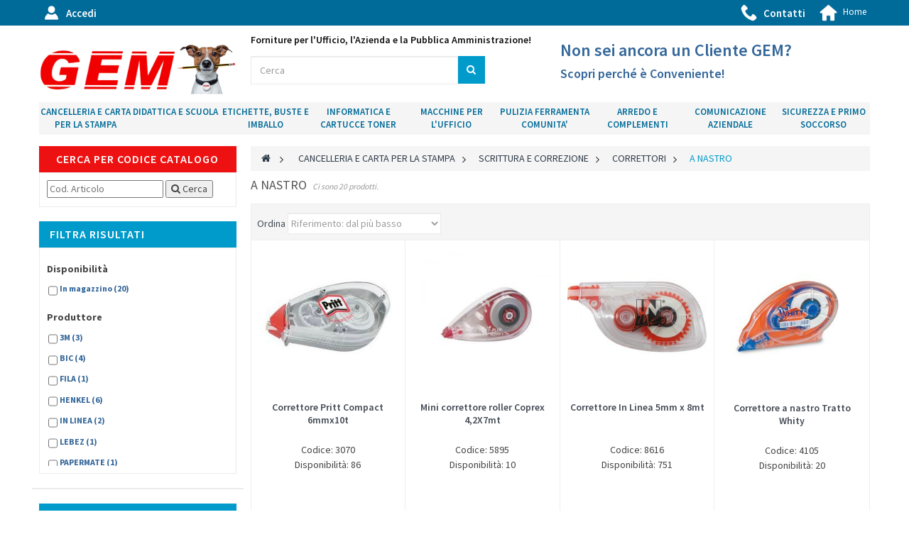

--- FILE ---
content_type: text/html; charset=utf-8
request_url: https://www.gemweb.it/1083-a-nastro
body_size: 23547
content:
<!DOCTYPE HTML> <!--[if lt IE 7]><html class="no-js lt-ie9 lt-ie8 lt-ie7 " lang="it"><![endif]--> <!--[if IE 7]><html class="no-js lt-ie9 lt-ie8 ie7" lang="it"><![endif]--> <!--[if IE 8]><html class="no-js lt-ie9 ie8" lang="it"><![endif]--> <!--[if gt IE 8]><html class="no-js ie9" lang="it"><![endif]--><html lang="it" class="" ><head><meta charset="utf-8" /><title>A NASTRO - GEM FORNITURE GENERALI SRL</title><meta name="generator" content="PrestaShop" /><meta name="robots" content="index,follow" /><meta name="viewport" content="width=device-width, minimum-scale=0.25, maximum-scale=1.6, initial-scale=1.0" /><meta name="apple-mobile-web-app-capable" content="yes" /><link rel="icon" type="image/vnd.microsoft.icon" href="/img/favicon.ico?1718189294" /><link rel="shortcut icon" type="image/x-icon" href="/img/favicon.ico?1718189294" /><link rel="stylesheet" href="https://www.gemweb.it/themes/leo_shopping/cache/v_105_770a7b8a7eac7a8da438dd5d81f78bc1_all.css" type="text/css" media="all" /> <script type="text/javascript">var FancyboxI18nClose = 'Vicino';
var FancyboxI18nNext = 'Prossimo';
var FancyboxI18nPrev = 'Precedente';
var added_to_wishlist = 'Aggiunto alla wishlist.';
var ajaxsearch = true;
var baseDir = 'https://www.gemweb.it/';
var baseUri = 'https://www.gemweb.it/';
var blocksearch_type = 'top';
var comparator_max_item = 0;
var comparedProductsIds = [];
var contentOnly = false;
var displayList = false;
var id_lang = 1;
var instantsearch = false;
var isGuest = 0;
var isLogged = 0;
var loggin_required = 'Devi essere loggato per gestire la tua lista dei desideri.';
var max_item = '=';
var min_item = 'Si prega di selezionare almeno un prodotto';
var mywishlist_url = 'https://www.gemweb.it/preferiti';
var page_name = 'category';
var priceDisplayMethod = 1;
var priceDisplayPrecision = 3;
var quickView = false;
var request = 'https://www.gemweb.it/1083-a-nastro';
var roundMode = 2;
var search_url = 'https://www.gemweb.it/module/leoproductsearch/productsearch';
var static_token = '38906b495e749312a56305e0967e6fc8';
var token = '4c5a3052483191d6053b5aeb49e48512';
var usingSecureMode = true;
var wishlistProductsIds = false;</script> <script type="text/javascript" src="https://www.gemweb.it/themes/leo_shopping/cache/v_103_d6e93c58c2eb3799cda337253ae70e08.js"></script> <link rel="stylesheet" type="text/css" href="https://www.gemweb.it/themes/leo_shopping/css/responsive.css"/><link rel="stylesheet" type="text/css" href="https://www.gemweb.it/themes/leo_shopping/css/font-awesome.min.css"/><style>.hidetovisitor{display:none !important;}</style><link rel="stylesheet" href="/themes/leo_shopping/css/customize/test33.css" type="text/css" media="all" /><link href='https://fonts.googleapis.com/css?family=Source+Sans+Pro:400,600,700' rel='stylesheet' type='text/css'> <!--[if IE 8]> <script src="https://oss.maxcdn.com/libs/html5shiv/3.7.0/html5shiv.js"></script> <script src="https://oss.maxcdn.com/libs/respond.js/1.3.0/respond.min.js"></script> <![endif]--><style></style> <script async src="https://www.googletagmanager.com/gtag/js?id=AW-624388166"></script> <script>window.dataLayer = window.dataLayer
 ||
 [];
  function
 gtag(){dataLayer.push(arguments);}
  gtag('js', new Date());
  gtag('config', 'AW-624388166');</script>  <script async src="https://www.googletagmanager.com/gtag/js?id=UA-936615-20"></script> <script>window.dataLayer = window.dataLayer || [];
  function gtag(){dataLayer.push(arguments);}
  gtag('js', new Date());

  gtag('config', 'UA-936615-20');</script> </head><body id="category" class="category category-1083 category-a-nastro hide-right-column lang_it fullwidth "> <section id="page" data-column="col-xs-12 col-sm-6 col-md-3" data-type="grid"> <header id="header"><div class="banner"><div class="container"><div class="row"></div></div></div> <section class="header-container"><div id="topbar"><div class="nav"><div class="container"><div class="inner"> <nav><div class="row" ><div class="widget col-lg-6 col-md-6 col-sm-6 col-xs-6 col-sp-12 onlyfornotlogged" ><div class="widget-html block"><div class="block_content"><p><a href="/account"><img src="/img/menu/account_w.png" alt="Account" /></a> <a href="/account">Accedi</a></p></div></div></div><div class="widget col-lg-6 col-md-6 col-sm-6 col-xs-6 col-sp-12 onlyforlogged" ><div class="widget-html block"><div class="block_content"><p style="display: none;" class="onlyformasters"><a href="/menu-admin"><img src="/img/menu/chiave_b.png" alt="Menu Admin" /></a> <a href="/menu-admin">Menu Admin</a></p></div></div><div class="widget-html block"><div class="block_content"><p><a href="/account"><img src="/img/menu/account_w.png" alt="Account" /></a> <a href="/account">Account</a></p></div></div><div class="widget-html block"><div class="block_content"><p><a href="/ordini"><img src="/img/menu/stato_ordine_b.png" alt="Stato Ordini" /></a> <a href="/ordini">Stato Ordini</a></p></div></div></div><div class="widget col-lg-4 col-md-4 col-sm-4 col-xs-6 col-sp-12" ></div><div class="widget col-lg-2 col-md-2 col-sm-2 col-xs-6 col-sp-12 nopadding floatright" ><div class="widget-html block"><div class="block_content"><p><a href="/content/7-contatti"><img src="/img/menu/telefono_w.png" alt="Contatti - Dove Siamo" style="height: 27px; margin: 0 auto;" /></a> <a href="/content/7-contatti">Contatti</a> &nbsp; &nbsp; <a href="/"><img src="/img/menu/home_w.png" alt="Home" style="height: 27px; margin: 0 auto;" /></a> <a href="&quot;/"></a>Home</p></div></div></div></div></nav></div></div></div></div><div id="header-main"><div class="container"><div class="inner"><div class="row"><div id="header_logo" class="col-xs-12 col-sm-3 col-md-3 col-lg-3"> <a href="http://www.gemweb.it/" title="GEM FORNITURE GENERALI SRL"> <img class="logo img-responsive" src="https://www.gemweb.it/img/gemweb-logo-1599217182.jpg" alt="GEM FORNITURE GENERALI SRL" width="360" height="93"/> </a></div><div class="col-xs-12 col-sm-9 col-md-9 col-lg-9"><div class="row" ><div class="widget col-lg-6 col-md-6 col-sm-6 col-xs-12 col-sp-12" ><div class="widget-html block"><div class="block_content"><h2 style="color: #111; font-size: 14px; margin-top: 2px; padding: 10px; margin-bottom: 5px;">Forniture per l'Ufficio, l'Azienda e la Pubblica Amministrazione!</h2></div></div><div id="search_block_top" class="col-xs-12 col-sm-12 col-md-6 col-lg-6 inner"><form id="searchbox" method="get" action="https://www.gemweb.it/ricerca" ><div class="input-group"> <input type="hidden" name="controller" value="search" /> <input type="hidden" name="orderby" value="name" /> <input type="hidden" name="orderway" value="asc" /> <input class="search_query form-control" type="text" id="search_query_top" name="search_query" placeholder="Cerca" value="" /> <span class="input-group-btn"> <button type="submit" name="submit_search" class="btn btn-outline-inverse"> <span class="button-search fa fa-search"><span class="unvisible">Cerca</span></span> </button></span></div></form></div></div><div class="widget col-lg-3 col-md-3 col-sm-3 col-xs-4 col-sp-4 onlyforlogged" ><div class="widget-html block"><div class="block_content"><div style="width: 80px; margin-top: 21px; text-align: center; float: left;"><a href="/preferiti"><img src="/img/menu/preferiti_c.png" alt="Preferiti" width="50" /></a><br /><a href="/preferiti">Preferiti</a></div><div style="width: 80px; margin-top: 21px; text-align: center; float: left;" class="onlyforcatpers"><a href="/catpers"><img src="/img/menu/catalogo_c.png" alt="Cataloghi" width="50" /></a><br /><a href="/catpers">Catalogo Aziendale</a></div></div></div></div><div class="widget col-lg-3 col-md-3 col-sm-3 col-xs-8 col-sp-8" ></div><div class="widget col-lg-6 col-md-6 col-sm-6 col-xs-12 col-sp-12" ><h3><a href="/content/11-scopri-perche-e-conveniente">Non sei ancora un Cliente GEM?</a></h3><h4><a href="/content/11-scopri-perche-e-conveniente">Scopri perché è Conveniente!</a></h4></div></div></div></div></div></div></div> </section> </header><div id="leo-mainnav" class="clearfix"><div class="container"><div class="inner"><div class="row" ><div class="widget col-lg-12 col-md-12 col-sm-12 col-xs-12 col-sp-12" ><div id="block_top_menu" class="sf-contener clearfix col-lg-12"><div class="cat-title">Categorie</div><ul class="sf-menu clearfix menu-content"><li><a href="https://www.gemweb.it/1166-cancelleria-e-carta-per-la-stampa" title="CANCELLERIA E CARTA PER LA STAMPA">CANCELLERIA E CARTA PER LA STAMPA</a><ul><li><a href="https://www.gemweb.it/195-cancelleria" title="CANCELLERIA">CANCELLERIA</a><ul><li><a href="https://www.gemweb.it/712-blocchi-notes-e-quadernoni" title="BLOCCHI NOTES E QUADERNONI">BLOCCHI NOTES E QUADERNONI</a><ul><li><a href="https://www.gemweb.it/1034-blocchi-collati" title="BLOCCHI COLLATI">BLOCCHI COLLATI</a></li><li><a href="https://www.gemweb.it/970-blocchi-punto-metallico" title="BLOCCHI PUNTO METALLICO">BLOCCHI PUNTO METALLICO</a></li><li><a href="https://www.gemweb.it/922-blocchi-a-spirale" title="BLOCCHI A SPIRALE">BLOCCHI A SPIRALE</a></li><li><a href="https://www.gemweb.it/899-quadernoni-e-quaderni" title="QUADERNONI E QUADERNI">QUADERNONI E QUADERNI</a></li><li><a href="https://www.gemweb.it/864-registri" title="REGISTRI">REGISTRI</a></li><li><a href="https://www.gemweb.it/857-carta-protocollo" title="CARTA PROTOCOLLO">CARTA PROTOCOLLO</a></li></ul></li><li><a href="https://www.gemweb.it/713-rubriche-e-agende" title="RUBRICHE E AGENDE">RUBRICHE E AGENDE</a><ul><li><a href="https://www.gemweb.it/1093-rubriche" title="RUBRICHE">RUBRICHE</a></li><li><a href="https://www.gemweb.it/954-agende" title="AGENDE">AGENDE</a></li><li><a href="https://www.gemweb.it/932-calendari" title="CALENDARI">CALENDARI</a></li><li><a href="https://www.gemweb.it/879-taccuini" title="TACCUINI">TACCUINI</a></li></ul></li><li><a href="https://www.gemweb.it/803-blocchi-adesivi-e-post-it" title="BLOCCHI ADESIVI E POST-IT">BLOCCHI ADESIVI E POST-IT</a><ul><li><a href="https://www.gemweb.it/1087-blocchetti" title="BLOCCHETTI">BLOCCHETTI</a></li><li><a href="https://www.gemweb.it/960-cubi" title="CUBI">CUBI</a></li><li><a href="https://www.gemweb.it/937-z-notes" title="Z-NOTES">Z-NOTES</a></li><li><a href="https://www.gemweb.it/877-in-rotolo" title="IN ROTOLO">IN ROTOLO</a></li></ul></li><li><a href="https://www.gemweb.it/716-organizzazione-scrivania" title="ORGANIZZAZIONE SCRIVANIA">ORGANIZZAZIONE SCRIVANIA</a><ul><li><a href="https://www.gemweb.it/1009-portapenne-portaoggetti" title="PORTAPENNE - PORTAOGGETTI">PORTAPENNE - PORTAOGGETTI</a></li><li><a href="https://www.gemweb.it/964-portacorrispondenza" title="PORTACORRISPONDENZA">PORTACORRISPONDENZA</a></li><li><a href="https://www.gemweb.it/943-cestini" title="CESTINI">CESTINI</a></li><li><a href="https://www.gemweb.it/896-portariviste" title="PORTARIVISTE">PORTARIVISTE</a></li><li><a href="https://www.gemweb.it/870-cassettiere" title="CASSETTIERE">CASSETTIERE</a></li><li><a href="https://www.gemweb.it/858-portatimbri" title="PORTATIMBRI">PORTATIMBRI</a></li><li><a href="https://www.gemweb.it/851-sottomani" title="SOTTOMANI">SOTTOMANI</a></li><li><a href="https://www.gemweb.it/840-altri-accessori" title="ALTRI ACCESSORI">ALTRI ACCESSORI</a></li></ul></li><li><a href="https://www.gemweb.it/801-nastri-adesivi-da-ufficio" title="NASTRI ADESIVI DA UFFICIO">NASTRI ADESIVI DA UFFICIO</a><ul><li><a href="https://www.gemweb.it/1094-scotch" title="SCOTCH">SCOTCH</a></li><li><a href="https://www.gemweb.it/957-biadesivi" title="BIADESIVI">BIADESIVI</a></li><li><a href="https://www.gemweb.it/902-in-carta" title="IN CARTA">IN CARTA</a></li><li><a href="https://www.gemweb.it/875-telati" title="TELATI">TELATI</a></li><li><a href="https://www.gemweb.it/866-dispenser" title="DISPENSER">DISPENSER</a></li></ul></li><li><a href="https://www.gemweb.it/718-colle" title="COLLE">COLLE</a><ul><li><a href="https://www.gemweb.it/1032-solide-in-stick" title="SOLIDE IN STICK">SOLIDE IN STICK</a></li><li><a href="https://www.gemweb.it/968-liquide" title="LIQUIDE">LIQUIDE</a></li><li><a href="https://www.gemweb.it/909-a-nastro" title="A NASTRO">A NASTRO</a></li><li><a href="https://www.gemweb.it/892-spray" title="SPRAY">SPRAY</a></li><li><a href="https://www.gemweb.it/833-altre-colle" title="ALTRE COLLE">ALTRE COLLE</a></li></ul></li><li><a href="https://www.gemweb.it/720-fermagli-e-minuteria" title="FERMAGLI E MINUTERIA">FERMAGLI E MINUTERIA</a><ul><li><a href="https://www.gemweb.it/1072-fermagli" title="FERMAGLI">FERMAGLI</a></li><li><a href="https://www.gemweb.it/955-molle" title="MOLLE">MOLLE</a></li><li><a href="https://www.gemweb.it/904-puntine" title="PUNTINE">PUNTINE</a></li><li><a href="https://www.gemweb.it/895-fermacampioni" title="FERMACAMPIONI">FERMACAMPIONI</a></li><li><a href="https://www.gemweb.it/863-segnamappe" title="SEGNAMAPPE">SEGNAMAPPE</a></li><li><a href="https://www.gemweb.it/844-altri-accessori" title="ALTRI ACCESSORI">ALTRI ACCESSORI</a></li></ul></li><li><a href="https://www.gemweb.it/721-elastici" title="ELASTICI">ELASTICI</a><ul><li><a href="https://www.gemweb.it/1023-in-gomma" title="IN GOMMA">IN GOMMA</a></li><li><a href="https://www.gemweb.it/958-in-para" title="IN PARA">IN PARA</a></li></ul></li><li><a href="https://www.gemweb.it/722-cucitrici" title="CUCITRICI">CUCITRICI</a><ul><li><a href="https://www.gemweb.it/1015-a-pinza" title="A PINZA">A PINZA</a></li><li><a href="https://www.gemweb.it/962-da-tavolo" title="DA TAVOLO">DA TAVOLO</a></li><li><a href="https://www.gemweb.it/941-alti-spessori" title="ALTI SPESSORI">ALTI SPESSORI</a></li><li><a href="https://www.gemweb.it/860-levapunti" title="LEVAPUNTI">LEVAPUNTI</a></li></ul></li><li><a href="https://www.gemweb.it/1225-materiale-per-l-imballo" title="MATERIALE PER L'IMBALLO">MATERIALE PER L'IMBALLO</a><ul><li><a href="https://www.gemweb.it/1226-tendireggia-e-graffatrici" title="TENDIREGGIA E GRAFFATRICI">TENDIREGGIA E GRAFFATRICI</a></li></ul></li><li><a href="https://www.gemweb.it/723-punti-per-cucitrici" title="PUNTI PER CUCITRICI">PUNTI PER CUCITRICI</a><ul><li><a href="https://www.gemweb.it/1090-standard-passo-64" title="STANDARD PASSO 6.4">STANDARD PASSO 6.4</a></li><li><a href="https://www.gemweb.it/974-passo-126-128-24-6-24-8" title="PASSO 126-128 (24/6-24/8)">PASSO 126-128 (24/6-24/8)</a></li><li><a href="https://www.gemweb.it/841-altri-punti" title="ALTRI PUNTI">ALTRI PUNTI</a></li></ul></li><li><a href="https://www.gemweb.it/724-perforatori" title="PERFORATORI">PERFORATORI</a><ul><li><a href="https://www.gemweb.it/1070-1-foro" title="1 FORO">1 FORO</a></li><li><a href="https://www.gemweb.it/959-2-fori" title="2 FORI">2 FORI</a></li><li><a href="https://www.gemweb.it/933-4-fori" title="4 FORI">4 FORI</a></li><li><a href="https://www.gemweb.it/876-alti-spessori" title="ALTI SPESSORI">ALTI SPESSORI</a></li></ul></li><li><a href="https://www.gemweb.it/725-strumenti-per-tagliare" title="STRUMENTI PER TAGLIARE">STRUMENTI PER TAGLIARE</a><ul><li><a href="https://www.gemweb.it/1056-forbici" title="FORBICI">FORBICI</a></li><li><a href="https://www.gemweb.it/956-cutter-da-ufficio" title="CUTTER DA UFFICIO">CUTTER DA UFFICIO</a></li><li><a href="https://www.gemweb.it/928-tagliacarte" title="TAGLIACARTE">TAGLIACARTE</a></li></ul></li><li><a href="https://www.gemweb.it/726-timbri-ed-accessori" title="TIMBRI ED ACCESSORI">TIMBRI ED ACCESSORI</a><ul><li><a href="https://www.gemweb.it/1021-timbri-autoinchiostranti" title="TIMBRI AUTOINCHIOSTRANTI">TIMBRI AUTOINCHIOSTRANTI</a></li><li><a href="https://www.gemweb.it/961-ricariche-autoinchiostranti" title="RICARICHE AUTOINCHIOSTRANTI">RICARICHE AUTOINCHIOSTRANTI</a></li><li><a href="https://www.gemweb.it/931-timbri-manuali" title="TIMBRI MANUALI">TIMBRI MANUALI</a></li><li><a href="https://www.gemweb.it/898-cuscinetti-e-inchiostri" title="CUSCINETTI E INCHIOSTRI">CUSCINETTI E INCHIOSTRI</a></li></ul></li><li><a href="https://www.gemweb.it/1256-ferramenta-e-magazzino" title="FERRAMENTA E MAGAZZINO">FERRAMENTA E MAGAZZINO</a><ul><li><a href="https://www.gemweb.it/1260-cutter-professionali" title="CUTTER PROFESSIONALI">CUTTER PROFESSIONALI</a></li></ul></li><li><a href="https://www.gemweb.it/727-modulistica" title="MODULISTICA">MODULISTICA</a><ul><li><a href="https://www.gemweb.it/1195-modulistica" title="MODULISTICA STANDARD">MODULISTICA STANDARD</a></li></ul></li><li><a href="https://www.gemweb.it/1283-prodotti-vari" title="PRODOTTI VARI">PRODOTTI VARI</a><ul><li><a href="https://www.gemweb.it/1284-prodotti-vari" title="PRODOTTI VARI">PRODOTTI VARI</a></li></ul></li></ul></li><li><a href="https://www.gemweb.it/695-carta-per-la-stampa" title="CARTA PER LA STAMPA">CARTA PER LA STAMPA</a><ul><li><a href="https://www.gemweb.it/704-carta-per-fotocopie-multiuso" title="CARTA PER FOTOCOPIE MULTIUSO">CARTA PER FOTOCOPIE MULTIUSO</a><ul><li><a href="https://www.gemweb.it/1016-normale-pura-cellulosa" title="NORMALE - PURA CELLULOSA">NORMALE - PURA CELLULOSA</a></li><li><a href="https://www.gemweb.it/947-riciclata" title="RICICLATA">RICICLATA</a></li><li><a href="https://www.gemweb.it/944-uso-bollo" title="USO BOLLO">USO BOLLO</a></li></ul></li><li><a href="https://www.gemweb.it/705-carta-per-fotocopie-colorata" title="CARTA PER FOTOCOPIE COLORATA">CARTA PER FOTOCOPIE COLORATA</a><ul><li><a href="https://www.gemweb.it/1019-colori-tenui" title="COLORI TENUI">COLORI TENUI</a></li><li><a href="https://www.gemweb.it/998-colori-forti" title="COLORI FORTI">COLORI FORTI</a></li><li><a href="https://www.gemweb.it/925-pergamenata" title="PERGAMENATA">PERGAMENATA</a></li></ul></li><li><a href="https://www.gemweb.it/798-patinata-per-stampe-a-colori" title="PATINATA PER STAMPE A COLORI">PATINATA PER STAMPE A COLORI</a><ul><li><a href="https://www.gemweb.it/1026-finitura-opaca" title="FINITURA OPACA">FINITURA OPACA</a></li><li><a href="https://www.gemweb.it/973-finitura-foto" title="FINITURA FOTO">FINITURA FOTO</a></li><li><a href="https://www.gemweb.it/918-biglietti-da-visita" title="BIGLIETTI DA VISITA">BIGLIETTI DA VISITA</a></li></ul></li><li><a href="https://www.gemweb.it/707-carta-per-ink-jet" title="CARTA PER INK JET">CARTA PER INK JET</a><ul><li><a href="https://www.gemweb.it/1043-finitura-opaca" title="FINITURA OPACA">FINITURA OPACA</a></li><li><a href="https://www.gemweb.it/952-finitura-foto" title="FINITURA FOTO">FINITURA FOTO</a></li><li><a href="https://www.gemweb.it/1175-biglietti-da-visita" title="BIGLIETTI DA VISITA">BIGLIETTI DA VISITA</a></li></ul></li><li><a href="https://www.gemweb.it/708-carta-in-modulo-continuo" title="CARTA IN MODULO CONTINUO">CARTA IN MODULO CONTINUO</a><ul><li><a href="https://www.gemweb.it/1039-piste-staccabli-bianca" title="PISTE STACCABLI BIANCA">PISTE STACCABLI BIANCA</a></li><li><a href="https://www.gemweb.it/949-piste-staccabli-a-righe" title="PISTE STACCABLI A RIGHE">PISTE STACCABLI A RIGHE</a></li><li><a href="https://www.gemweb.it/942-piste-fisse-bianca" title="PISTE FISSE BIANCA">PISTE FISSE BIANCA</a></li><li><a href="https://www.gemweb.it/894-piste-fisse-a-righe" title="PISTE FISSE A RIGHE">PISTE FISSE A RIGHE</a></li></ul></li><li><a href="https://www.gemweb.it/709-carta-per-plotter" title="CARTA PER PLOTTER">CARTA PER PLOTTER</a><ul><li><a href="https://www.gemweb.it/1029-in-rotolo" title="IN ROTOLO">IN ROTOLO</a></li></ul></li><li><a href="https://www.gemweb.it/710-supporti-in-film" title="SUPPORTI IN FILM">SUPPORTI IN FILM</a><ul><li><a href="https://www.gemweb.it/1145-supporti-in-film" title="SUPPORTI IN FILM">SUPPORTI IN FILM</a></li></ul></li><li><a href="https://www.gemweb.it/797-carta-x-r-c-calcolatrici-pos" title="CARTA X R/C-CALCOLATRICI-POS">CARTA X R/C-CALCOLATRICI-POS</a><ul><li><a href="https://www.gemweb.it/1044-carta-termica" title="CARTA TERMICA">CARTA TERMICA</a></li><li><a href="https://www.gemweb.it/948-carta-normale-cellulosa" title="CARTA NORMALE - CELLULOSA">CARTA NORMALE - CELLULOSA</a></li><li><a href="https://www.gemweb.it/919-per-registratori-di-cassa" title="PER REGISTRATORI DI CASSA">PER REGISTRATORI DI CASSA</a></li><li><a href="https://www.gemweb.it/836-altro" title="ALTRO">ALTRO</a></li></ul></li></ul></li><li><a href="https://www.gemweb.it/12-scrittura-e-correzione" title="SCRITTURA E CORREZIONE">SCRITTURA E CORREZIONE</a><ul><li><a href="https://www.gemweb.it/806-penne" title="PENNE">PENNE</a><ul><li><a href="https://www.gemweb.it/1055-sfera-tradizionale" title="SFERA TRADIZIONALE">SFERA TRADIZIONALE</a></li><li><a href="https://www.gemweb.it/972-roller-e-gel" title="ROLLER E GEL">ROLLER E GEL</a></li><li><a href="https://www.gemweb.it/916-fineliner" title="FINELINER">FINELINER</a></li><li><a href="https://www.gemweb.it/886-stilo" title="STILO">STILO</a></li><li><a href="https://www.gemweb.it/867-cancellabili" title="CANCELLABILI">CANCELLABILI</a></li></ul></li><li><a href="https://www.gemweb.it/804-marcatori-e-pennarelli" title="MARCATORI E PENNARELLI">MARCATORI E PENNARELLI</a><ul><li><a href="https://www.gemweb.it/1050-pennarelli" title="PENNARELLI">PENNARELLI</a></li><li><a href="https://www.gemweb.it/963-indelebili" title="INDELEBILI">INDELEBILI</a></li><li><a href="https://www.gemweb.it/939-per-lavagne" title="PER LAVAGNE">PER LAVAGNE</a></li><li><a href="https://www.gemweb.it/881-per-flip-chart" title="PER FLIP-CHART">PER FLIP-CHART</a></li><li><a href="https://www.gemweb.it/871-a-vernice" title="A VERNICE">A VERNICE</a></li><li><a href="https://www.gemweb.it/855-pastelli-industriali" title="PASTELLI INDUSTRIALI">PASTELLI INDUSTRIALI</a></li></ul></li><li><a href="https://www.gemweb.it/20-evidenziatori" title="EVIDENZIATORI">EVIDENZIATORI</a><ul><li><a href="https://www.gemweb.it/1046-evidenziatori" title="EVIDENZIATORI">EVIDENZIATORI</a></li></ul></li><li><a href="https://www.gemweb.it/805-matite-e-portamine" title="MATITE E PORTAMINE">MATITE E PORTAMINE</a><ul><li><a href="https://www.gemweb.it/1051-matite" title="MATITE">MATITE</a></li><li><a href="https://www.gemweb.it/969-portamine" title="PORTAMINE">PORTAMINE</a></li><li><a href="https://www.gemweb.it/911-mine" title="MINE">MINE</a></li><li><a href="https://www.gemweb.it/884-temperamatite" title="TEMPERAMATITE">TEMPERAMATITE</a></li></ul></li><li><a href="https://www.gemweb.it/730-gomme" title="GOMME">GOMME</a><ul><li><a href="https://www.gemweb.it/1047-per-matita" title="PER MATITA">PER MATITA</a></li><li><a href="https://www.gemweb.it/967-per-matita-e-penna" title="PER MATITA E PENNA">PER MATITA E PENNA</a></li></ul></li><li><a href="https://www.gemweb.it/1143-accessori-per-la-didattica" title="ACCESSORI PER LA DIDATTICA">ACCESSORI PER LA DIDATTICA</a><ul><li><a href="https://www.gemweb.it/1146-accessori-per-la-didattica" title="ACCESSORI PER LA DIDATTICA">ACCESSORI PER LA DIDATTICA</a></li></ul></li><li><a href="https://www.gemweb.it/731-correttori" title="CORRETTORI">CORRETTORI</a><ul><li class="sfHoverForce"><a href="https://www.gemweb.it/1083-a-nastro" title="A NASTRO">A NASTRO</a></li><li><a href="https://www.gemweb.it/966-a-penna" title="A PENNA">A PENNA</a></li><li><a href="https://www.gemweb.it/908-con-pennello" title="CON PENNELLO">CON PENNELLO</a></li></ul></li><li><a href="https://www.gemweb.it/732-carta-carbone" title="CARTA CARBONE">CARTA CARBONE</a><ul><li><a href="https://www.gemweb.it/1197-carta-carbone" title="CARTA CARBONE">CARTA CARBONE</a></li></ul></li><li><a href="https://www.gemweb.it/1194-colle" title="COLLE">COLLE</a><ul><li><a href="https://www.gemweb.it/1196-a-nastro" title="A NASTRO">A NASTRO</a></li></ul></li><li><a href="https://www.gemweb.it/733-regalistica" title="REGALISTICA">REGALISTICA</a><ul><li><a href="https://www.gemweb.it/1057-penne-a-sfera" title="PENNE A SFERA">PENNE A SFERA</a></li></ul></li><li><a href="https://www.gemweb.it/1238-prodotti-vari" title="PRODOTTI VARI">PRODOTTI VARI</a><ul><li><a href="https://www.gemweb.it/1246-prodotti-vari" title="PRODOTTI VARI">PRODOTTI VARI</a></li></ul></li></ul></li><li><a href="https://www.gemweb.it/696-archivio-e-organizzazione" title="ARCHIVIO E ORGANIZZAZIONE">ARCHIVIO E ORGANIZZAZIONE</a><ul><li><a href="https://www.gemweb.it/734-registratori-2-anelli" title="REGISTRATORI 2 ANELLI">REGISTRATORI 2 ANELLI</a><ul><li><a href="https://www.gemweb.it/1068-formato-protocollo" title="FORMATO PROTOCOLLO">FORMATO PROTOCOLLO</a></li><li><a href="https://www.gemweb.it/999-formato-commerciale" title="FORMATO COMMERCIALE">FORMATO COMMERCIALE</a></li><li><a href="https://www.gemweb.it/930-formato-speciale" title="FORMATO SPECIALE">FORMATO SPECIALE</a></li></ul></li><li><a href="https://www.gemweb.it/735-cartelle-con-anelli" title="CARTELLE CON ANELLI">CARTELLE CON ANELLI</a><ul><li><a href="https://www.gemweb.it/1045-2-anelli" title="2 ANELLI">2 ANELLI</a></li><li><a href="https://www.gemweb.it/965-4-anelli" title="4 ANELLI">4 ANELLI</a></li><li><a href="https://www.gemweb.it/921-per-tabulati" title="PER TABULATI">PER TABULATI</a></li></ul></li><li><a href="https://www.gemweb.it/808-separatori-e-segnapagina" title="SEPARATORI E SEGNAPAGINA">SEPARATORI E SEGNAPAGINA</a><ul><li><a href="https://www.gemweb.it/1063-separatori-in-plastica" title="SEPARATORI IN PLASTICA">SEPARATORI IN PLASTICA</a></li><li><a href="https://www.gemweb.it/1004-separatori-in-cartoncino" title="SEPARATORI IN CARTONCINO">SEPARATORI IN CARTONCINO</a></li><li><a href="https://www.gemweb.it/903-segnapagina" title="SEGNAPAGINA">SEGNAPAGINA</a></li></ul></li><li><a href="https://www.gemweb.it/737-buste-di-plastica" title="BUSTE DI PLASTICA">BUSTE DI PLASTICA</a><ul><li><a href="https://www.gemweb.it/1062-con-fori-laterali" title="CON FORI LATERALI">CON FORI LATERALI</a></li><li><a href="https://www.gemweb.it/953-ad-l" title="AD "L"">AD "L"</a></li><li><a href="https://www.gemweb.it/914-ad-u" title="AD "U"">AD "U"</a></li><li><a href="https://www.gemweb.it/887-con-bottone" title="CON BOTTONE">CON BOTTONE</a></li></ul></li><li><a href="https://www.gemweb.it/740-cartelle-in-plastica" title="CARTELLE IN PLASTICA">CARTELLE IN PLASTICA</a><ul><li><a href="https://www.gemweb.it/1149-con-elastico" title="CON ELASTICO">CON ELASTICO</a></li><li><a href="https://www.gemweb.it/1152-con-tasca" title="CON TASCA">CON TASCA</a></li><li><a href="https://www.gemweb.it/1150-con-molla" title="CON MOLLA">CON MOLLA</a></li><li><a href="https://www.gemweb.it/1147-ad-aghi" title="AD AGHI">AD AGHI</a></li><li><a href="https://www.gemweb.it/1148-congresso" title="CONGRESSO">CONGRESSO</a></li><li><a href="https://www.gemweb.it/1198-portablocco" title="PORTABLOCCO">PORTABLOCCO</a></li><li><a href="https://www.gemweb.it/1153-altri-tipi-speciali" title="ALTRI TIPI - SPECIALI">ALTRI TIPI - SPECIALI</a></li></ul></li><li><a href="https://www.gemweb.it/741-scatole-archivio-in-plastica" title="SCATOLE ARCHIVIO IN PLASTICA">SCATOLE ARCHIVIO IN PLASTICA</a><ul><li><a href="https://www.gemweb.it/1076-con-elastico" title="CON ELASTICO">CON ELASTICO</a></li><li><a href="https://www.gemweb.it/1199-3-bottoni" title="3 BOTTONI">3 BOTTONI</a></li><li><a href="https://www.gemweb.it/837-altre-tipologie-speciali" title="ALTRE TIPOLOGIE - SPECIALI">ALTRE TIPOLOGIE - SPECIALI</a></li></ul></li><li><a href="https://www.gemweb.it/738-cartelle-in-cartoncino" title="CARTELLE IN CARTONCINO">CARTELLE IN CARTONCINO</a><ul><li><a href="https://www.gemweb.it/1078-semplici" title="SEMPLICI">SEMPLICI</a></li><li><a href="https://www.gemweb.it/950-3-lembi" title="3 LEMBI">3 LEMBI</a></li><li><a href="https://www.gemweb.it/929-con-elastico" title="CON ELASTICO">CON ELASTICO</a></li><li><a href="https://www.gemweb.it/889-ad-aghi" title="AD AGHI">AD AGHI</a></li><li><a href="https://www.gemweb.it/859-con-finestra" title="CON FINESTRA">CON FINESTRA</a></li><li><a href="https://www.gemweb.it/854-a-busta-con-soffietto" title="A BUSTA CON SOFFIETTO">A BUSTA CON SOFFIETTO</a></li><li><a href="https://www.gemweb.it/852-libri-firma-e-monitori" title="LIBRI FIRMA E MONITORI">LIBRI FIRMA E MONITORI</a></li></ul></li><li><a href="https://www.gemweb.it/739-scatole-archivio-in-cartone" title="SCATOLE ARCHIVIO IN CARTONE">SCATOLE ARCHIVIO IN CARTONE</a><ul><li><a href="https://www.gemweb.it/1067-3-bottoni" title="3 BOTTONI">3 BOTTONI</a></li><li><a href="https://www.gemweb.it/1001-con-elastico" title="CON ELASTICO">CON ELASTICO</a></li><li><a href="https://www.gemweb.it/935-semplici-solo-cartone" title="SEMPLICI SOLO CARTONE">SEMPLICI SOLO CARTONE</a></li><li><a href="https://www.gemweb.it/888-faldoni-con-lacci" title="FALDONI CON LACCI">FALDONI CON LACCI</a></li><li><a href="https://www.gemweb.it/861-rinforzate-in-legno" title="RINFORZATE IN LEGNO">RINFORZATE IN LEGNO</a></li><li><a href="https://www.gemweb.it/839-altre-tipologie-speciali" title="ALTRE TIPOLOGIE - SPECIALI">ALTRE TIPOLOGIE - SPECIALI</a></li></ul></li><li><a href="https://www.gemweb.it/742-portalistini-e-biglietti" title="PORTALISTINI E BIGLIETTI">PORTALISTINI E BIGLIETTI</a><ul><li><a href="https://www.gemweb.it/1066-portalistini" title="PORTALISTINI">PORTALISTINI</a></li><li><a href="https://www.gemweb.it/946-portabiglietti-da-visita" title="PORTABIGLIETTI DA VISITA">PORTABIGLIETTI DA VISITA</a></li></ul></li><li><a href="https://www.gemweb.it/743-cartelle-sospese" title="CARTELLE SOSPESE">CARTELLE SOSPESE</a><ul><li><a href="https://www.gemweb.it/1061-per-cassetto" title="PER CASSETTO">PER CASSETTO</a></li><li><a href="https://www.gemweb.it/1005-per-armadio" title="PER ARMADIO">PER ARMADIO</a></li><li><a href="https://www.gemweb.it/917-supporti" title="SUPPORTI">SUPPORTI</a></li></ul></li><li><a href="https://www.gemweb.it/807-etichette-e-prodotti-adesivi" title="ETICHETTE E PRODOTTI ADESIVI">ETICHETTE E PRODOTTI ADESIVI</a><ul><li><a href="https://www.gemweb.it/1064-etichette-in-bustina" title="ETICHETTE IN BUSTINA">ETICHETTE IN BUSTINA</a></li><li><a href="https://www.gemweb.it/951-copridorso" title="COPRIDORSO">COPRIDORSO</a></li><li><a href="https://www.gemweb.it/905-portaetichette-adesive" title="PORTAETICHETTE ADESIVE">PORTAETICHETTE ADESIVE</a></li><li><a href="https://www.gemweb.it/838-altri-prodotti-adesivi" title="ALTRI PRODOTTI ADESIVI">ALTRI PRODOTTI ADESIVI</a></li></ul></li><li><a href="https://www.gemweb.it/1270-raccolta-differenziata" title="RACCOLTA DIFFERENZIATA">RACCOLTA DIFFERENZIATA</a><ul><li><a href="https://www.gemweb.it/1271-bidoni-e-pattumiere" title="BIDONI E PATTUMIERE">BIDONI E PATTUMIERE</a></li></ul></li></ul></li></ul></li><li><a href="https://www.gemweb.it/697-didattica-e-scuola" title="DIDATTICA E SCUOLA">DIDATTICA E SCUOLA</a><ul><li><a href="https://www.gemweb.it/744-carta-per-disegno" title="CARTA PER DISEGNO">CARTA PER DISEGNO</a><ul><li><a href="https://www.gemweb.it/1059-carta-bianca" title="CARTA BIANCA">CARTA BIANCA</a></li><li><a href="https://www.gemweb.it/1003-carta-millimetrata" title="CARTA MILLIMETRATA">CARTA MILLIMETRATA</a></li><li><a href="https://www.gemweb.it/910-carta-lucida" title="CARTA LUCIDA">CARTA LUCIDA</a></li></ul></li><li><a href="https://www.gemweb.it/809-disegno-tecnico" title="DISEGNO TECNICO">DISEGNO TECNICO</a><ul><li><a href="https://www.gemweb.it/1200-disegno-tecnico" title="DISEGNO TECNICO">DISEGNO TECNICO</a></li></ul></li><li><a href="https://www.gemweb.it/746-colori" title="COLORI">COLORI</a><ul><li><a href="https://www.gemweb.it/1069-gessi" title="GESSI">GESSI</a></li><li><a href="https://www.gemweb.it/1002-tempere" title="TEMPERE">TEMPERE</a></li><li><a href="https://www.gemweb.it/920-acquerelli" title="ACQUERELLI">ACQUERELLI</a></li><li><a href="https://www.gemweb.it/885-matite-e-pastelli" title="MATITE E PASTELLI">MATITE E PASTELLI</a></li><li><a href="https://www.gemweb.it/865-pennarelli" title="PENNARELLI">PENNARELLI</a></li></ul></li><li><a href="https://www.gemweb.it/747-cartoncini-e-materiali" title="CARTONCINI E MATERIALI">CARTONCINI E MATERIALI</a><ul><li><a href="https://www.gemweb.it/1054-cartoncino" title="CARTONCINO">CARTONCINO</a></li><li><a href="https://www.gemweb.it/1000-carta-crespa" title="CARTA CRESPA">CARTA CRESPA</a></li><li><a href="https://www.gemweb.it/915-das-e-pongo" title="DAS E PONGO">DAS E PONGO</a></li><li><a href="https://www.gemweb.it/831-altri-prodotti" title="ALTRI PRODOTTI">ALTRI PRODOTTI</a></li></ul></li><li><a href="https://www.gemweb.it/748-accessori-per-la-didattica" title="ACCESSORI PER LA DIDATTICA">ACCESSORI PER LA DIDATTICA</a><ul><li><a href="https://www.gemweb.it/1060-accessori-per-la-didattica" title="ACCESSORI PER LA DIDATTICA">ACCESSORI PER LA DIDATTICA</a></li></ul></li></ul></li><li><a href="https://www.gemweb.it/698-etichette-buste-e-imballo" title="ETICHETTE, BUSTE E IMBALLO">ETICHETTE, BUSTE E IMBALLO</a><ul><li><a href="https://www.gemweb.it/749-buste-di-carta" title="BUSTE DI CARTA">BUSTE DI CARTA</a><ul><li><a href="https://www.gemweb.it/1052-buste-a-sacco-bianche" title="BUSTE A SACCO BIANCHE">BUSTE A SACCO BIANCHE</a></li><li><a href="https://www.gemweb.it/976-buste-a-sacco-avana" title="BUSTE A SACCO AVANA">BUSTE A SACCO AVANA</a></li><li><a href="https://www.gemweb.it/906-buste-per-corrispondenza" title="BUSTE PER CORRISPONDENZA">BUSTE PER CORRISPONDENZA</a></li></ul></li><li><a href="https://www.gemweb.it/750-buste-imbottite-e-speciali" title="BUSTE IMBOTTITE E SPECIALI">BUSTE IMBOTTITE E SPECIALI</a><ul><li><a href="https://www.gemweb.it/1049-buste-imbottite" title="BUSTE IMBOTTITE">BUSTE IMBOTTITE</a></li><li><a href="https://www.gemweb.it/977-buste-in-plastica" title="BUSTE IN PLASTICA">BUSTE IN PLASTICA</a></li></ul></li><li><a href="https://www.gemweb.it/1280-marcatori-e-pennarelli" title="MARCATORI E PENNARELLI">MARCATORI E PENNARELLI</a><ul><li><a href="https://www.gemweb.it/1281-indelebili" title="INDELEBILI">INDELEBILI</a></li></ul></li><li><a href="https://www.gemweb.it/1169-attrezzature-per-l-imballo" title="ATTREZZATURE PER L'IMBALLO">ATTREZZATURE PER L'IMBALLO</a><ul><li><a href="https://www.gemweb.it/1178-etichettatrici" title="ETICHETTATRICI">ETICHETTATRICI</a></li><li><a href="https://www.gemweb.it/1180-stampanti-termiche" title="STAMPANTI TERMICHE">STAMPANTI TERMICHE</a></li><li><a href="https://www.gemweb.it/1201-sparafili" title="SPARAFILI">SPARAFILI</a></li><li><a href="https://www.gemweb.it/1177-bilance" title="BILANCE">BILANCE</a></li><li><a href="https://www.gemweb.it/1179-prezzatrici" title="PREZZATRICI">PREZZATRICI</a></li><li><a href="https://www.gemweb.it/1176-etichette-e-consumabili" title="ETICHETTE E CONSUMABILI">ETICHETTE E CONSUMABILI</a></li><li><a href="https://www.gemweb.it/1181-attrezzature-varie" title="ATTREZZATURE VARIE">ATTREZZATURE VARIE</a></li></ul></li><li><a href="https://www.gemweb.it/1278-hardware" title="HARDWARE">HARDWARE</a><ul><li><a href="https://www.gemweb.it/1279-altro" title="ALTRO">ALTRO</a></li></ul></li><li><a href="https://www.gemweb.it/751-cartoni-e-imballi-vari" title="CARTONI E IMBALLI VARI">CARTONI E IMBALLI VARI</a><ul><li><a href="https://www.gemweb.it/1081-scatole-in-cartone" title="SCATOLE E BUSTE IN CARTONE">SCATOLE E BUSTE IN CARTONE</a></li><li><a href="https://www.gemweb.it/987-bustine-in-plastica" title="BUSTINE IN PLASTICA">BUSTINE IN PLASTICA</a></li><li><a href="https://www.gemweb.it/907-carta-da-pacco" title="CARTA DA PACCO">CARTA DA PACCO</a></li><li><a href="https://www.gemweb.it/880-regalo" title="REGALO">REGALO</a></li><li><a href="https://www.gemweb.it/868-shoppers" title="SHOPPERS E SACCHETTI">SHOPPERS E SACCHETTI</a></li></ul></li><li><a href="https://www.gemweb.it/752-materiale-per-limballo" title="MATERIALE PER L'IMBALLO">MATERIALE PER L'IMBALLO</a><ul><li><a href="https://www.gemweb.it/1053-film-estensibili" title="FILM ESTENSIBILI">FILM ESTENSIBILI</a></li><li><a href="https://www.gemweb.it/985-nastri-adesivi" title="NASTRI ADESIVI">NASTRI ADESIVI</a></li><li><a href="https://www.gemweb.it/913-bolle-d-aria-e-riempimento" title="BOLLE D'ARIA E RIEMPIMENTO">BOLLE D'ARIA E RIEMPIMENTO</a></li><li><a href="https://www.gemweb.it/883-spago-e-cera-lacca" title="SPAGO E CERA LACCA">SPAGO E CERA LACCA</a></li><li><a href="https://www.gemweb.it/869-tendireggia-e-graffatrici" title="TENDIREGGIA E GRAFFATRICI">TENDIREGGIA E GRAFFATRICI</a></li></ul></li><li><a href="https://www.gemweb.it/753-buste-portadocumenti-adesive" title="BUSTE PORTADOCUMENTI ADESIVE">BUSTE PORTADOCUMENTI ADESIVE</a><ul><li><a href="https://www.gemweb.it/1058-neutri" title="NEUTRI">NEUTRI</a></li><li><a href="https://www.gemweb.it/981-con-dicitura" title="CON DICITURA">CON DICITURA</a></li></ul></li><li><a href="https://www.gemweb.it/754-etichette-per-stampanti" title="ETICHETTE PER STAMPANTI">ETICHETTE PER STAMPANTI</a><ul><li><a href="https://www.gemweb.it/1048-fogli-in-carta" title="FOGLI IN CARTA">FOGLI IN CARTA</a></li><li><a href="https://www.gemweb.it/978-fogli-in-plastica" title="FOGLI IN PLASTICA">FOGLI IN PLASTICA</a></li><li><a href="https://www.gemweb.it/1182-in-rotolo" title="IN ROTOLO">IN ROTOLO</a></li><li><a href="https://www.gemweb.it/882-in-modulo-continuo" title="IN MODULO CONTINUO">IN MODULO CONTINUO</a></li></ul></li><li><a href="https://www.gemweb.it/1239-prodotti-vari" title="PRODOTTI VARI">PRODOTTI VARI</a><ul><li><a href="https://www.gemweb.it/1247-prodotti-vari" title="PRODOTTI VARI">PRODOTTI VARI</a></li></ul></li></ul></li><li><a href="https://www.gemweb.it/699-informatica-e-cartucce-toner" title="INFORMATICA E CARTUCCE TONER">INFORMATICA E CARTUCCE TONER</a><ul><li><a href="https://www.gemweb.it/755-accessori-per-computer" title="ACCESSORI PER COMPUTER">ACCESSORI PER COMPUTER</a><ul><li><a href="https://www.gemweb.it/1091-tastiere-e-mouse" title="TASTIERE E MOUSE">TASTIERE E MOUSE</a></li><li><a href="https://www.gemweb.it/997-portamonitor-e-supporti" title="PORTAMONITOR E SUPPORTI">PORTAMONITOR E SUPPORTI</a></li><li><a href="https://www.gemweb.it/940-tappetini" title="TAPPETINI">TAPPETINI</a></li><li><a href="https://www.gemweb.it/878-ergonomia" title="ERGONOMIA">ERGONOMIA</a></li><li><a href="https://www.gemweb.it/862-borse-valigette" title="BORSE - VALIGETTE">BORSE - VALIGETTE</a></li><li><a href="https://www.gemweb.it/856-pulizia-pc" title="PULIZIA PC">PULIZIA PC</a></li><li><a href="https://www.gemweb.it/843-altri-accessori" title="ALTRI ACCESSORI">ALTRI ACCESSORI</a></li></ul></li><li><a href="https://www.gemweb.it/811-accessori-tablet-e-cellulari" title="ACCESSORI TABLET E CELLULARI">ACCESSORI TABLET E CELLULARI</a><ul><li><a href="https://www.gemweb.it/1075-caricabatterie-e-power-bank" title="CARICABATTERIE E POWER BANK">CARICABATTERIE E POWER BANK</a></li><li><a href="https://www.gemweb.it/994-custodie" title="CUSTODIE">CUSTODIE</a></li><li><a href="https://www.gemweb.it/924-supporti" title="SUPPORTI">SUPPORTI</a></li><li><a href="https://www.gemweb.it/874-periferiche" title="PERIFERICHE">PERIFERICHE</a></li><li><a href="https://www.gemweb.it/835-altri-accessori" title="ALTRI ACCESSORI">ALTRI ACCESSORI</a></li></ul></li><li><a href="https://www.gemweb.it/757-cavi-e-connettori" title="CAVI E CONNETTORI">CAVI E CONNETTORI</a><ul><li><a href="https://www.gemweb.it/1092-usb" title="USB">USB</a></li><li><a href="https://www.gemweb.it/983-di-rete" title="DI RETE">DI RETE</a></li><li><a href="https://www.gemweb.it/945-video" title="VIDEO">VIDEO</a></li><li><a href="https://www.gemweb.it/828-altri-cavi" title="ALTRI CAVI">ALTRI CAVI</a></li></ul></li><li><a href="https://www.gemweb.it/758-memorie-e-pen-drive" title="MEMORIE E PEN DRIVE">MEMORIE E PEN DRIVE</a><ul><li><a href="https://www.gemweb.it/1084-pen-drive" title="PEN DRIVE">PEN DRIVE</a></li><li><a href="https://www.gemweb.it/990-secure-digital" title="SECURE DIGITAL">SECURE DIGITAL</a></li></ul></li><li><a href="https://www.gemweb.it/1170-attrezzature-per-l-imballo" title="ATTREZZATURE PER L'IMBALLO">ATTREZZATURE PER L'IMBALLO</a><ul></ul></li><li><a href="https://www.gemweb.it/759-cddvd-e-supporti-magnetici" title="CD,DVD E SUPPORTI MAGNETICI">CD,DVD E SUPPORTI MAGNETICI</a><ul><li><a href="https://www.gemweb.it/1077-cd-e-dvd" title="CD E DVD">CD E DVD</a></li><li><a href="https://www.gemweb.it/979-lto-ultrium" title="LTO ULTRIUM">LTO ULTRIUM</a></li><li><a href="https://www.gemweb.it/927-rdx" title="RDX">RDX</a></li><li><a href="https://www.gemweb.it/873-archiviazione-supporti" title="ARCHIVIAZIONE SUPPORTI">ARCHIVIAZIONE SUPPORTI</a></li><li><a href="https://www.gemweb.it/830-altri-supporti" title="ALTRI SUPPORTI">ALTRI SUPPORTI</a></li></ul></li><li><a href="https://www.gemweb.it/810-stampanti-ed-altro-hardware" title="HARDWARE">HARDWARE</a><ul><li><a href="https://www.gemweb.it/1089-stampanti-e-multifunzione" title="STAMPANTI E MULTIFUNZIONE">STAMPANTI E MULTIFUNZIONE</a></li><li><a href="https://www.gemweb.it/986-monitor" title="MONITOR">MONITOR</a></li><li><a href="https://www.gemweb.it/938-drive-esterni" title="DRIVE ESTERNI">DRIVE ESTERNI</a></li><li><a href="https://www.gemweb.it/1184-videocontrollo-e-sicurezza" title="VIDEOCONTROLLO E SICUREZZA">VIDEOCONTROLLO E SICUREZZA</a></li><li><a href="https://www.gemweb.it/829-altro" title="ALTRO">ALTRO</a></li></ul></li><li><a href="https://www.gemweb.it/761-cartucce-originali-ink-jet" title="CARTUCCE ORIGINALI INK-JET">CARTUCCE ORIGINALI INK-JET</a><ul><li><a href="https://www.gemweb.it/1088-cartucce-originali-ink-jet" title="CARTUCCE ORIGINALI INK-JET">CARTUCCE ORIGINALI INK-JET</a></li></ul></li><li><a href="https://www.gemweb.it/762-cartucce-originali-laser" title="CARTUCCE ORIGINALI LASER">CARTUCCE ORIGINALI LASER</a><ul><li><a href="https://www.gemweb.it/1085-cartucce-originali-laser" title="CARTUCCE ORIGINALI LASER">CARTUCCE ORIGINALI LASER</a></li></ul></li><li><a href="https://www.gemweb.it/763-cartucce-compatibili-inkjet" title="CARTUCCE COMPATIBILI INKJET">CARTUCCE COMPATIBILI INKJET</a><ul><li><a href="https://www.gemweb.it/1080-cartucce-compatibili-inkjet" title="CARTUCCE COMPATIBILI INKJET">CARTUCCE COMPATIBILI INKJET</a></li></ul></li><li><a href="https://www.gemweb.it/764-cartucce-compatibili-laser" title="CARTUCCE COMPATIBILI LASER">CARTUCCE COMPATIBILI LASER</a><ul><li><a href="https://www.gemweb.it/1079-cartucce-compatibili-laser" title="CARTUCCE COMPATIBILI LASER">CARTUCCE COMPATIBILI LASER</a></li></ul></li><li><a href="https://www.gemweb.it/765-nastri-x-stampanti-ad-aghi" title="NASTRI X STAMPANTI AD AGHI">NASTRI X STAMPANTI AD AGHI</a><ul><li><a href="https://www.gemweb.it/1082-nastri-x-stampanti-ad-aghi" title="NASTRI X STAMPANTI AD AGHI">NASTRI X STAMPANTI AD AGHI</a></li></ul></li><li><a href="https://www.gemweb.it/812-nastri-trasferimento-termico" title="NASTRI TRASFERIMENTO TERMICO">NASTRI TRASFERIMENTO TERMICO</a><ul><li><a href="https://www.gemweb.it/1074-nastri-trasferimento-termico" title="NASTRI TRASFERIMENTO TERMICO">NASTRI TRASFERIMENTO TERMICO</a></li></ul></li><li><a href="https://www.gemweb.it/767-smaltimento-toner" title="SMALTIMENTO TONER">SMALTIMENTO TONER</a><ul><li><a href="https://www.gemweb.it/1202-smaltimento-toner" title="SMALTIMENTO TONER">SMALTIMENTO TONER</a></li></ul></li><li><a href="https://www.gemweb.it/1240-prodotti-vari" title="PRODOTTI VARI">PRODOTTI VARI</a><ul><li><a href="https://www.gemweb.it/1248-prodotti-vari" title="PRODOTTI VARI">PRODOTTI VARI</a></li></ul></li></ul></li><li><a href="https://www.gemweb.it/335-macchine-per-lufficio" title="MACCHINE PER L'UFFICIO">MACCHINE PER L'UFFICIO</a><ul><li><a href="https://www.gemweb.it/357-calcolatrici" title="CALCOLATRICI">CALCOLATRICI</a><ul><li><a href="https://www.gemweb.it/360-tascabili" title="TASCABILI">TASCABILI</a></li><li><a href="https://www.gemweb.it/361-da-tavolo" title="DA TAVOLO">DA TAVOLO</a></li><li><a href="https://www.gemweb.it/358-da-tavolo-scriventi" title="DA TAVOLO SCRIVENTI">DA TAVOLO SCRIVENTI</a></li><li><a href="https://www.gemweb.it/891-scientifiche" title="SCIENTIFICHE">SCIENTIFICHE</a></li><li><a href="https://www.gemweb.it/848-accessori-e-consumabili" title="ACCESSORI E CONSUMABILI">ACCESSORI E CONSUMABILI</a></li></ul></li><li><a href="https://www.gemweb.it/815-pile" title="PILE">PILE</a><ul><li><a href="https://www.gemweb.it/1022-normali" title="NORMALI">NORMALI</a></li><li><a href="https://www.gemweb.it/992-ricaricabili" title="RICARICABILI">RICARICABILI</a></li><li><a href="https://www.gemweb.it/936-caricabatterie" title="CARICABATTERIE">CARICABATTERIE</a></li></ul></li><li><a href="https://www.gemweb.it/363-distruggidocumenti" title="DISTRUGGIDOCUMENTI">DISTRUGGIDOCUMENTI</a><ul><li><a href="https://www.gemweb.it/1018-personal-piccola-utenza" title="PERSONAL - PICCOLA UTENZA">PERSONAL - PICCOLA UTENZA</a></li><li><a href="https://www.gemweb.it/995-media-utenza" title="MEDIA UTENZA">MEDIA UTENZA</a></li><li><a href="https://www.gemweb.it/923-grande-utenza" title="GRANDE UTENZA">GRANDE UTENZA</a></li><li><a href="https://www.gemweb.it/845-accessori" title="ACCESSORI">ACCESSORI</a></li></ul></li><li><a href="https://www.gemweb.it/770-plastificatrici-macchine" title="PLASTIFICATRICI - MACCHINE">PLASTIFICATRICI - MACCHINE</a><ul><li><a href="https://www.gemweb.it/1011-a-caldo" title="A CALDO">A CALDO</a></li><li><a href="https://www.gemweb.it/989-a-freddo" title="A FREDDO">A FREDDO</a></li></ul></li><li><a href="https://www.gemweb.it/816-plastificatrici-consumabili" title="PLASTIFICATRICI-CONSUMABILI">PLASTIFICATRICI-CONSUMABILI</a><ul><li><a href="https://www.gemweb.it/1012-a-caldo" title="A CALDO">A CALDO</a></li><li><a href="https://www.gemweb.it/991-a-freddo" title="A FREDDO">A FREDDO</a></li></ul></li><li><a href="https://www.gemweb.it/772-rilegatura-macchine" title="RILEGATURA - MACCHINE">RILEGATURA - MACCHINE</a><ul><li><a href="https://www.gemweb.it/1014-a-spirale" title="A SPIRALE">A SPIRALE</a></li><li><a href="https://www.gemweb.it/975-a-pettine" title="A PETTINE">A PETTINE</a></li><li><a href="https://www.gemweb.it/893-termorilegatrici" title="TERMORILEGATRICI">TERMORILEGATRICI</a></li></ul></li><li><a href="https://www.gemweb.it/773-rilegatura-consumabili" title="RILEGATURA - CONSUMABILI">RILEGATURA - CONSUMABILI</a><ul><li><a href="https://www.gemweb.it/1006-dorsi-a-spirale" title="DORSI A SPIRALE">DORSI A SPIRALE</a></li><li><a href="https://www.gemweb.it/988-dorsi-a-pettine" title="DORSI A PETTINE">DORSI A PETTINE</a></li><li><a href="https://www.gemweb.it/934-dorsini-plastici" title="DORSINI PLASTICI">DORSINI PLASTICI</a></li><li><a href="https://www.gemweb.it/897-pressini-e-fasteners" title="PRESSINI E FASTENERS">PRESSINI E FASTENERS</a></li><li><a href="https://www.gemweb.it/872-cartelle-termiche" title="CARTELLE TERMICHE">CARTELLE TERMICHE</a></li><li><a href="https://www.gemweb.it/853-copertine-in-plastica-carta" title="COPERTINE IN PLASTICA/CARTA">COPERTINE IN PLASTICA/CARTA</a></li><li><a href="https://www.gemweb.it/834-altro" title="ALTRO">ALTRO</a></li></ul></li><li><a href="https://www.gemweb.it/774-taglierine" title="TAGLIERINE">TAGLIERINE</a><ul><li><a href="https://www.gemweb.it/1041-a-ghigliottina" title="A GHIGLIOTTINA">A GHIGLIOTTINA</a></li><li><a href="https://www.gemweb.it/984-a-lama-rotante" title="A LAMA ROTANTE">A LAMA ROTANTE</a></li></ul></li><li><a href="https://www.gemweb.it/814-trattamento-denaro" title="TRATTAMENTO DENARO">TRATTAMENTO DENARO</a><ul><li><a href="https://www.gemweb.it/1071-conta-rileva-banconote" title="CONTA-RILEVA BANCONOTE">CONTA-RILEVA BANCONOTE</a></li><li><a href="https://www.gemweb.it/996-conta-monete" title="CONTA MONETE">CONTA MONETE</a></li><li><a href="https://www.gemweb.it/926-portavalori-portamonete" title="PORTAVALORI-PORTAMONETE">PORTAVALORI-PORTAMONETE</a></li><li><a href="https://www.gemweb.it/850-accessori" title="ACCESSORI">ACCESSORI</a></li></ul></li><li><a href="https://www.gemweb.it/777-macchine-varie-per-lufficio" title="MACCHINE VARIE PER L'UFFICIO">MACCHINE VARIE PER L'UFFICIO</a><ul><li><a href="https://www.gemweb.it/842-altre-macchine" title="ALTRE MACCHINE">ALTRE MACCHINE</a></li></ul></li><li><a href="https://www.gemweb.it/1241-prodotti-vari" title="PRODOTTI VARI">PRODOTTI VARI</a><ul><li><a href="https://www.gemweb.it/1249-prodotti-vari" title="PRODOTTI VARI">PRODOTTI VARI</a></li></ul></li></ul></li><li><a href="https://www.gemweb.it/795-pulizia-ferramenta-comunita-" title="PULIZIA FERRAMENTA COMUNITA'">PULIZIA FERRAMENTA COMUNITA'</a><ul><li><a href="https://www.gemweb.it/1095-cavi-e-connettori" title="CAVI E CONNETTORI">CAVI E CONNETTORI</a><ul><li><a href="https://www.gemweb.it/1103-altri-cavi" title="ALTRI CAVI">ALTRI CAVI</a></li></ul></li><li><a href="https://www.gemweb.it/1276-targhecornici-e-portaavvisi" title="TARGHE,CORNICI E PORTAAVVISI">TARGHE,CORNICI E PORTAAVVISI</a><ul><li><a href="https://www.gemweb.it/1277-cornici-a-scatto" title="CORNICI A SCATTO">CORNICI A SCATTO</a></li></ul></li><li><a href="https://www.gemweb.it/1272-fermagli-e-minuteria" title="FERMAGLI E MINUTERIA">FERMAGLI E MINUTERIA</a><ul><li><a href="https://www.gemweb.it/1273-altri-accessori" title="ALTRI ACCESSORI">ALTRI ACCESSORI</a></li></ul></li><li><a href="https://www.gemweb.it/820-carta-per-l-igiene" title="CARTA PER L'IGIENE">CARTA PER L'IGIENE</a><ul><li><a href="https://www.gemweb.it/1035-rotoli-e-bobine-asciugamani" title="ROTOLI E BOBINE ASCIUGAMANI">ROTOLI E BOBINE ASCIUGAMANI</a></li><li><a href="https://www.gemweb.it/980-tovagliolini" title="TOVAGLIOLINI">TOVAGLIOLINI</a></li><li><a href="https://www.gemweb.it/912-carta-igienica" title="CARTA IGIENICA">CARTA IGIENICA</a></li><li><a href="https://www.gemweb.it/900-lenzuolini-medici" title="LENZUOLINI MEDICI">LENZUOLINI MEDICI</a></li><li><a href="https://www.gemweb.it/832-altro" title="ALTRO">ALTRO</a></li></ul></li><li><a href="https://www.gemweb.it/821-detergenza-e-attrezzature" title="DETERGENZA E ATTREZZATURE">DETERGENZA E ATTREZZATURE</a><ul><li><a href="https://www.gemweb.it/1030-saponi" title="SAPONI">SAPONI</a></li><li><a href="https://www.gemweb.it/1114-detergenti" title="DETERGENTI">DETERGENTI</a></li><li><a href="https://www.gemweb.it/1233-igienizzanti-sanificanti" title="IGIENIZZANTI SANIFICANTI">IGIENIZZANTI SANIFICANTI</a></li><li><a href="https://www.gemweb.it/1113-deodoranti" title="DEODORANTI">DEODORANTI</a></li><li><a href="https://www.gemweb.it/1112-accessori-pulizia" title="ACCESSORI PULIZIA">ACCESSORI PULIZIA</a></li><li><a href="https://www.gemweb.it/1111-accessori-bagno" title="ACCESSORI BAGNO">ACCESSORI BAGNO</a></li></ul></li><li><a href="https://www.gemweb.it/822-raccolta-differenziata" title="RACCOLTA DIFFERENZIATA">RACCOLTA DIFFERENZIATA</a><ul><li><a href="https://www.gemweb.it/1028-sacchi" title="SACCHI">SACCHI</a></li><li><a href="https://www.gemweb.it/1115-bidoni-e-pattumiere" title="BIDONI E PATTUMIERE">BIDONI E PATTUMIERE</a></li></ul></li><li><a href="https://www.gemweb.it/819-ferramenta-e-magazzino" title="FERRAMENTA E MAGAZZINO">FERRAMENTA E MAGAZZINO</a><ul><li><a href="https://www.gemweb.it/1037-scale-e-sgabelli" title="SCALE E SGABELLI">SCALE E SGABELLI</a></li><li><a href="https://www.gemweb.it/1104-carrelli-portapacchi" title="CARRELLI PORTAPACCHI">CARRELLI PORTAPACCHI</a></li><li><a href="https://www.gemweb.it/1105-cutter-professionali" title="CUTTER PROFESSIONALI">CUTTER PROFESSIONALI</a></li><li><a href="https://www.gemweb.it/1106-materiale-elettrico" title="MATERIALE ELETTRICO">MATERIALE ELETTRICO</a></li><li><a href="https://www.gemweb.it/1108-cassette-portachiavi" title="CASSETTE PORTACHIAVI">CASSETTE PORTACHIAVI</a></li><li><a href="https://www.gemweb.it/1109-torce-elettriche" title="TORCE ELETTRICHE">TORCE ELETTRICHE</a></li><li><a href="https://www.gemweb.it/1110-altro" title="ALTRO">ALTRO</a></li></ul></li><li><a href="https://www.gemweb.it/818-catering-e-cucina" title="CATERING E CUCINA">CATERING E CUCINA</a><ul><li><a href="https://www.gemweb.it/1038-stoviglie-monouso" title="STOVIGLIE MONOUSO">STOVIGLIE MONOUSO</a></li><li><a href="https://www.gemweb.it/1102-tovaglie-e-tovaglioli" title="TOVAGLIE E TOVAGLIOLI">TOVAGLIE E TOVAGLIOLI</a></li><li><a href="https://www.gemweb.it/1100-attrezzature-cucina" title="ATTREZZATURE CUCINA">ATTREZZATURE CUCINA</a></li><li><a href="https://www.gemweb.it/1099-accessori-cucina" title="ACCESSORI CUCINA">ACCESSORI CUCINA</a></li><li><a href="https://www.gemweb.it/1101-caffe-" title="CAFFE', BEVANDE E SNACK">CAFFE', BEVANDE E SNACK</a></li></ul></li><li><a href="https://www.gemweb.it/1227-prodotti-strumenti-soccorso" title="PRODOTTI/STRUMENTI SOCCORSO">PRODOTTI/STRUMENTI SOCCORSO</a><ul><li><a href="https://www.gemweb.it/1228-consumabili" title="CONSUMABILI">CONSUMABILI</a></li></ul></li><li><a href="https://www.gemweb.it/1171-trattamento-aria" title="TRATTAMENTO ARIA">TRATTAMENTO ARIA</a><ul><li><a href="https://www.gemweb.it/1185-purificatori" title="PURIFICATORI">PURIFICATORI</a></li><li><a href="https://www.gemweb.it/1187-ventialzione" title="VENTIALZIONE">VENTIALZIONE</a></li><li><a href="https://www.gemweb.it/1186-riscaldamento" title="RISCALDAMENTO">RISCALDAMENTO</a></li></ul></li><li><a href="https://www.gemweb.it/1242-prodotti-vari" title="PRODOTTI VARI">PRODOTTI VARI</a><ul><li><a href="https://www.gemweb.it/1250-prodotti-vari" title="PRODOTTI VARI">PRODOTTI VARI</a></li></ul></li><li><a href="https://www.gemweb.it/1254-aree-esterne" title="AREE ESTERNE">AREE ESTERNE</a><ul><li><a href="https://www.gemweb.it/1261-accessori-e-attrezzi" title="ACCESSORI E ATTREZZI">ACCESSORI E ATTREZZI</a></li><li><a href="https://www.gemweb.it/1255-arredi-esterni" title="ARREDI ESTERNI">ARREDI ESTERNI</a></li></ul></li><li><a href="https://www.gemweb.it/1258-prodotti-per-animali" title="PRODOTTI PER ANIMALI">PRODOTTI PER ANIMALI</a><ul><li><a href="https://www.gemweb.it/1263-accessori" title="ACCESSORI">ACCESSORI</a></li><li><a href="https://www.gemweb.it/1264-alimentazione-animali" title="ALIMENTAZIONE ANIMALI">ALIMENTAZIONE ANIMALI</a></li></ul></li><li><a href="https://www.gemweb.it/1257-fitness" title="FITNESS">FITNESS</a><ul><li><a href="https://www.gemweb.it/1262-fitness" title="FITNESS">FITNESS</a></li></ul></li><li><a href="https://www.gemweb.it/1285-prodotti-detectabili" title="PRODOTTI DETECTABILI">PRODOTTI DETECTABILI</a><ul><li><a href="https://www.gemweb.it/1286-prodotti-detectabili" title="PRODOTTI DETECTABILI">PRODOTTI DETECTABILI</a></li></ul></li></ul></li><li><a href="https://www.gemweb.it/701-arredo-e-complementi" title="ARREDO E COMPLEMENTI">ARREDO E COMPLEMENTI</a><ul><li><a href="https://www.gemweb.it/1096-mobili-in-legno" title="MOBILI IN LEGNO">MOBILI IN LEGNO</a><ul><li><a href="https://www.gemweb.it/1127-scrivanie-e-tavoli" title="SCRIVANIE E TAVOLI">SCRIVANIE E TAVOLI</a></li><li><a href="https://www.gemweb.it/1122-armadi" title="ARMADI">ARMADI</a></li><li><a href="https://www.gemweb.it/1123-cassettiere-e-carrelli" title="CASSETTIERE E CARRELLI">CASSETTIERE E CARRELLI</a></li><li><a href="https://www.gemweb.it/1125-reception" title="RECEPTION">RECEPTION</a></li><li><a href="https://www.gemweb.it/1124-librerie-e-scaffali" title="LIBRERIE E SCAFFALI">LIBRERIE E SCAFFALI</a></li></ul></li><li><a href="https://www.gemweb.it/1097-mobili-in-metallo" title="MOBILI IN METALLO">MOBILI IN METALLO</a><ul><li><a href="https://www.gemweb.it/1131-classificatori-per-cartelle" title="CLASSIFICATORI PER CARTELLE">CLASSIFICATORI PER CARTELLE</a></li><li><a href="https://www.gemweb.it/1129-armadi" title="ARMADI">ARMADI</a></li><li><a href="https://www.gemweb.it/1128-armadietti-e-spogliatoi" title="ARMADIETTI E SPOGLIATOI">ARMADIETTI E SPOGLIATOI</a></li><li><a href="https://www.gemweb.it/1130-cassettiere" title="CASSETTIERE">CASSETTIERE</a></li><li><a href="https://www.gemweb.it/1188-casseforti" title="CASSEFORTI">CASSEFORTI</a></li><li><a href="https://www.gemweb.it/1265-scaffalature" title="SCAFFALATURE">SCAFFALATURE</a></li></ul></li><li><a href="https://www.gemweb.it/783-sedie-e-divani" title="SEDIE E DIVANI">SEDIE E DIVANI</a><ul><li><a href="https://www.gemweb.it/1027-direzionali" title="SEDIE DIREZIONALI">SEDIE DIREZIONALI</a></li><li><a href="https://www.gemweb.it/1135-sedie-operative" title="SEDIE OPERATIVE">SEDIE OPERATIVE</a></li><li><a href="https://www.gemweb.it/1136-sgabelli" title="SGABELLI">SGABELLI</a></li><li><a href="https://www.gemweb.it/1133-sala-d-attesa" title="SALA D'ATTESA E MEETING">SALA D'ATTESA E MEETING</a></li><li><a href="https://www.gemweb.it/1134-divani-e-poltrone" title="DIVANI E POLTRONE">DIVANI E POLTRONE</a></li></ul></li><li><a href="https://www.gemweb.it/784-complementi-darredo" title="COMPLEMENTI D'ARREDO">COMPLEMENTI D'ARREDO</a><ul><li><a href="https://www.gemweb.it/1025-appendiabiti" title="APPENDIABITI">APPENDIABITI</a></li><li><a href="https://www.gemweb.it/1118-portaombrelli" title="PORTAOMBRELLI">PORTAOMBRELLI</a></li><li><a href="https://www.gemweb.it/1119-posacenere-e-gettacarte" title="POSACENERE E GETTACARTE">POSACENERE E GETTACARTE</a></li><li><a href="https://www.gemweb.it/1116-lampade" title="LAMPADE">LAMPADE</a></li><li><a href="https://www.gemweb.it/1117-orologi" title="OROLOGI">OROLOGI</a></li><li><a href="https://www.gemweb.it/1120-tappeti-e-zerbini" title="TAPPETI E ZERBINI">TAPPETI E ZERBINI</a></li><li><a href="https://www.gemweb.it/1203-armadietti-e-carrelli" title="ARMADIETTI E CARRELLI">ARMADIETTI E CARRELLI</a></li><li><a href="https://www.gemweb.it/1204-linea-ristoro" title="LINEA RISTORO">LINEA RISTORO</a></li><li><a href="https://www.gemweb.it/1121-altro" title="ALTRO">ALTRO</a></li></ul></li><li><a href="https://www.gemweb.it/1243-prodotti-vari" title="PRODOTTI VARI">PRODOTTI VARI</a><ul><li><a href="https://www.gemweb.it/1251-prodotti-vari" title="PRODOTTI VARI">PRODOTTI VARI</a></li></ul></li></ul></li><li><a href="https://www.gemweb.it/702-visual-communication" title="COMUNICAZIONE AZIENDALE">COMUNICAZIONE AZIENDALE</a><ul><li><a href="https://www.gemweb.it/823-lavagne" title="LAVAGNE">LAVAGNE</a><ul><li><a href="https://www.gemweb.it/1040-cancellabili-bianche" title="CANCELLABILI BIANCHE">CANCELLABILI BIANCHE</a></li><li><a href="https://www.gemweb.it/1142-in-vetro" title="IN VETRO">IN VETRO</a></li><li><a href="https://www.gemweb.it/1140-in-sughero" title="IN SUGHERO">IN SUGHERO</a></li><li><a href="https://www.gemweb.it/1139-portablocco" title="PORTABLOCCO">PORTABLOCCO</a></li><li><a href="https://www.gemweb.it/1138-accessori" title="ACCESSORI">ACCESSORI</a></li><li><a href="https://www.gemweb.it/1141-altre-lavagne" title="ALTRE LAVAGNE">ALTRE LAVAGNE</a></li></ul></li><li><a href="https://www.gemweb.it/786-bacheche" title="BACHECHE">BACHECHE</a><ul><li><a href="https://www.gemweb.it/1031-da-interni" title="DA INTERNI">DA INTERNI</a></li><li><a href="https://www.gemweb.it/1137-da-esterni" title="DA ESTERNI">DA ESTERNI</a></li></ul></li><li><a href="https://www.gemweb.it/787-portabadge-e-portanomi" title="PORTABADGE E PORTANOMI">PORTABADGE E PORTANOMI</a><ul><li><a href="https://www.gemweb.it/1155-con-clip" title="CON CLIP">CON CLIP</a></li><li><a href="https://www.gemweb.it/1156-con-collarina" title="CON COLLARINA">CON COLLARINA</a></li><li><a href="https://www.gemweb.it/1158-da-tavolo" title="DA TAVOLO">DA TAVOLO</a></li><li><a href="https://www.gemweb.it/1157-speciali" title="SPECIALI">SPECIALI</a></li><li><a href="https://www.gemweb.it/1159-portatessera" title="PORTATESSERA">PORTATESSERA</a></li><li><a href="https://www.gemweb.it/1154-accessori" title="ACCESSORI">ACCESSORI</a></li></ul></li><li><a href="https://www.gemweb.it/788-targhecornici-e-portaavvisi" title="TARGHE,CORNICI E PORTAAVVISI">TARGHE,CORNICI E PORTAAVVISI</a><ul><li><a href="https://www.gemweb.it/1007-targhe-personalizzabili" title="TARGHE PERSONALIZZABILI">TARGHE PERSONALIZZABILI</a></li><li><a href="https://www.gemweb.it/1211-portavvisi" title="PORTAVVISI">PORTAVVISI</a></li><li><a href="https://www.gemweb.it/1161-cornici-a-giorno-con-clip" title="CORNICI A GIORNO CON CLIP">CORNICI A GIORNO CON CLIP</a></li><li><a href="https://www.gemweb.it/1163-cornici-a-scatto" title="CORNICI A SCATTO">CORNICI A SCATTO</a></li><li><a href="https://www.gemweb.it/1162-cornici-magnetiche" title="CORNICI MAGNETICHE">CORNICI MAGNETICHE</a></li><li><a href="https://www.gemweb.it/1189-portaetichette" title="PORTAETICHETTE">PORTAETICHETTE</a></li><li><a href="https://www.gemweb.it/1164-leggii" title="LEGGII">LEGGII</a></li><li><a href="https://www.gemweb.it/1165-altri-portaavvisi" title="ALTRI PORTAAVVISI">ALTRI PORTAAVVISI</a></li></ul></li><li><a href="https://www.gemweb.it/1144-buste-di-plastica" title="BUSTE DI PLASTICA">BUSTE DI PLASTICA</a><ul></ul></li><li><a href="https://www.gemweb.it/789-espositori-e-portadepliant" title="ESPOSITORI E PORTADEPLIANT">ESPOSITORI E PORTADEPLIANT</a><ul><li><a href="https://www.gemweb.it/1036-da-terra" title="DA TERRA">DA TERRA</a></li><li><a href="https://www.gemweb.it/1205-da-parete" title="DA PARETE">DA PARETE</a></li><li><a href="https://www.gemweb.it/1206-da-tavolo" title="DA TAVOLO">DA TAVOLO</a></li></ul></li><li><a href="https://www.gemweb.it/790-segnaletica" title="SEGNALETICA">SEGNALETICA</a><ul><li><a href="https://www.gemweb.it/1042-cartelli-segnaletici" title="CARTELLI E TARGHETTE">CARTELLI E TARGHETTE</a></li><li><a href="https://www.gemweb.it/1210-nastri-segnaletici" title="NASTRI SEGNALETICI">NASTRI SEGNALETICI</a></li><li><a href="https://www.gemweb.it/1209-sistemi-eliminacode" title="SISTEMI ELIMINACODE">SISTEMI ELIMINACODE</a></li><li><a href="https://www.gemweb.it/1208-sistemi-creacorsie" title="SISTEMI CREACORSIE">SISTEMI CREACORSIE</a></li><li><a href="https://www.gemweb.it/1207-bandiere" title="BANDIERE">BANDIERE</a></li></ul></li><li><a href="https://www.gemweb.it/1172-multimediali" title="MULTIMEDIALI">MULTIMEDIALI</a><ul><li><a href="https://www.gemweb.it/1275-videoproiettori" title="VIDEOPROIETTORI">VIDEOPROIETTORI</a></li><li><a href="https://www.gemweb.it/1192-schermi-lcd" title="SCHERMI LCD">SCHERMI LCD</a></li><li><a href="https://www.gemweb.it/1191-lavagne-multimediali" title="LAVAGNE MULTIMEDIALI">LAVAGNE MULTIMEDIALI</a></li><li><a href="https://www.gemweb.it/1190-accessori" title="ACCESSORI">ACCESSORI</a></li></ul></li><li><a href="https://www.gemweb.it/1244-prodotti-vari" title="PRODOTTI VARI">PRODOTTI VARI</a><ul><li><a href="https://www.gemweb.it/1252-prodotti-vari" title="PRODOTTI VARI">PRODOTTI VARI</a></li></ul></li><li><a href="https://www.gemweb.it/1259-nastri-x-stampanti-ad-aghi" title="NASTRI X STAMPANTI AD AGHI">NASTRI X STAMPANTI AD AGHI</a></li></ul></li><li><a href="https://www.gemweb.it/796-sicurezza-e-primo-soccorso" title="SICUREZZA E PRIMO SOCCORSO">SICUREZZA E PRIMO SOCCORSO</a><ul><li><a href="https://www.gemweb.it/825-dpi" title="DPI">DPI</a><ul><li><a href="https://www.gemweb.it/1216-guanti-antinfortunistici" title="GUANTI ANTINFORTUNISTICI">GUANTI ANTINFORTUNISTICI</a></li><li><a href="https://www.gemweb.it/1221-scarpe-antinfortinistiche" title="SCARPE ANTINFORTUNISTICHE">SCARPE ANTINFORTUNISTICHE</a></li><li><a href="https://www.gemweb.it/1010-protezione-udito" title="PROTEZIONE UDITO">PROTEZIONE UDITO</a></li><li><a href="https://www.gemweb.it/1220-protezione-testa" title="PROTEZIONE TESTA">PROTEZIONE TESTA</a></li><li><a href="https://www.gemweb.it/1218-protezione-occhi" title="PROTEZIONE OCCHI">PROTEZIONE OCCHI</a></li><li><a href="https://www.gemweb.it/1219-protezione-vie-respiratorie" title="PROTEZIONE VIE RESPIRATORIE">PROTEZIONE VIE RESPIRATORIE</a></li><li><a href="https://www.gemweb.it/1217-protezione-anticaduta" title="PROTEZIONE ANTICADUTA">PROTEZIONE ANTICADUTA</a></li><li><a href="https://www.gemweb.it/1266-accessori" title="ACCESSORI">ACCESSORI</a></li></ul></li><li><a href="https://www.gemweb.it/824-abbigliamento-da-lavoro" title="ABBIGLIAMENTO DA LAVORO">ABBIGLIAMENTO DA LAVORO</a><ul><li><a href="https://www.gemweb.it/1008-gilet" title="GILET">GILET</a></li><li><a href="https://www.gemweb.it/1214-pantaloni-e-salopette" title="PANTALONI E SALOPETTE">PANTALONI E SALOPETTE</a></li><li><a href="https://www.gemweb.it/1212-giacconi" title="GILET,GIUBBINI E GIACCONI">GILET,GIUBBINI E GIACCONI</a></li><li><a href="https://www.gemweb.it/1215-tute-e-completi" title="TUTE E COMPLETI">TUTE E COMPLETI</a></li><li><a href="https://www.gemweb.it/1230-mascherine-monouso" title="MASCHERINE MONOUSO">MASCHERINE MONOUSO</a></li><li><a href="https://www.gemweb.it/1229-guanti-monouso" title="GUANTI MONOUSO">GUANTI MONOUSO</a></li><li><a href="https://www.gemweb.it/1213-abbigliamento-monouso" title="ABBIGLIAMENTO MONOUSO">ABBIGLIAMENTO MONOUSO</a></li></ul></li><li><a href="https://www.gemweb.it/1231-detergenza-e-attrezzature" title="DETERGENZA E ATTREZZATURE">DETERGENZA E ATTREZZATURE</a><ul><li><a href="https://www.gemweb.it/1232-detergenti" title="DETERGENTI">DETERGENTI</a></li></ul></li><li><a href="https://www.gemweb.it/826-kit-primo-soccorso" title="KIT PRONTO SOCCORSO">KIT PRONTO SOCCORSO</a><ul><li><a href="https://www.gemweb.it/1020-fino-a-2-persone" title="FINO A 2 PERSONE ALL.2">FINO A 2 PERSONE ALL.2</a></li><li><a href="https://www.gemweb.it/1222-3-persone-o-piu-all1" title="3 PERSONE O PIU' ALL.1">3 PERSONE O PIU' ALL.1</a></li><li><a href="https://www.gemweb.it/1223-altri-kit" title="ALTRI KIT">ALTRI KIT</a></li></ul></li><li><a href="https://www.gemweb.it/827-prodotti-strumenti-soccorso" title="PRODOTTI MEDICALI SCIOLTI">PRODOTTI MEDICALI SCIOLTI</a><ul><li><a href="https://www.gemweb.it/1293-cerotti" title="CEROTTI">CEROTTI</a></li><li><a href="https://www.gemweb.it/1292-bende-e-garze" title="BENDE E GARZE">BENDE E GARZE</a></li><li><a href="https://www.gemweb.it/1294-disinfettanti-e-soluzioni" title="DISINFETTANTI E SOLUZIONI">DISINFETTANTI E SOLUZIONI</a></li><li><a href="https://www.gemweb.it/1295-trattamento-caldo-freddo" title="TRATTAMENTO CALDO/FREDDO">TRATTAMENTO CALDO/FREDDO</a></li><li><a href="https://www.gemweb.it/1296-trattamento-occhi" title="TRATTAMENTO OCCHI">TRATTAMENTO OCCHI</a></li><li><a href="https://www.gemweb.it/1297-trattamento-ustioni" title="TRATTAMENTO USTIONI">TRATTAMENTO USTIONI</a></li><li><a href="https://www.gemweb.it/1298-altri-prodotti" title="ALTRI PRODOTTI">ALTRI PRODOTTI</a></li></ul></li><li><a href="https://www.gemweb.it/1245-prodotti-vari" title="PRODOTTI VARI">PRODOTTI VARI</a><ul><li><a href="https://www.gemweb.it/1253-prodotti-vari" title="PRODOTTI VARI">PRODOTTI VARI</a></li></ul></li><li><a href="https://www.gemweb.it/1287-strumenti-ed-attrezzature" title="STRUMENTI ED ATTREZZATURE">STRUMENTI ED ATTREZZATURE</a><ul><li><a href="https://www.gemweb.it/1290-misurazione-temperatura" title="MISURAZIONE TEMPERATURA">MISURAZIONE TEMPERATURA</a></li><li><a href="https://www.gemweb.it/1289-misurazione-pressione" title="MISURAZIONE PRESSIONE">MISURAZIONE PRESSIONE</a></li><li><a href="https://www.gemweb.it/1288-defibrillatori" title="DEFIBRILLATORI">DEFIBRILLATORI</a></li><li><a href="https://www.gemweb.it/1291-altri-strumenti" title="ALTRI STRUMENTI">ALTRI STRUMENTI</a></li></ul></li></ul></li></ul></div></div></div></div></div></div> <section id="columns" class="columns-container"><div class="container"><div class="row"><div id="top_column" class="center_column col-xs-12 col-sm-12 col-md-12"></div></div><div class="row"> <section id="left_column" class="column sidebar col-md-3" role="navigation"><div id="newsletter_block_left" class="block"><h4 class="title_block" style="text-align: center;background:#e11;">Cerca per Codice Catalogo</h4><div class="block_content"><form action="https://www.gemweb.it/ricerca" method="post"><p> <input type="hidden" name="exactmatch" value="1" /> <input class="inputNew" id="search_query" type="text" name="search_query" size="18" autocomplete="off" placeholder="Cod. Articolo" /> <button class="button_mini"><em class="fa fa-search"></em> Cerca</button></p></form></div></div> <script type="text/javascript">current_friendly_url = '#';
param_product_url = '#';</script> <div id="layered_block_left" class="block"><h4 class="title_block">Filtra Risultati</h4><div class="block_content"><form action="#" id="layered_form"><div><div> <span class="layered_subtitle">Disponibilità</span> <span class="layered_close"><a href="#" data-rel="ul_layered_quantity_0">v</a></span><div class="clear"></div><ul id="ul_layered_quantity_0"><li class="nomargin hiddable"> <input type="checkbox" class="checkbox" name="layered_quantity_1" id="layered_quantity_1" value="1" /> <label for="layered_quantity_1"> <a href="https://www.gemweb.it/1083-a-nastro#disponibilita-in_magazzino" data-rel="nofollow">In magazzino<span> (20)</span></a> </label></li></ul></div> <script type="text/javascript">$('.layered_quantity').show();</script> <div> <span class="layered_subtitle">Produttore</span> <span class="layered_close"><a href="#" data-rel="ul_layered_manufacturer_0">v</a></span><div class="clear"></div><ul id="ul_layered_manufacturer_0"><li class="nomargin hiddable"> <input type="checkbox" class="checkbox" name="layered_manufacturer_82" id="layered_manufacturer_82" value="82" /> <label for="layered_manufacturer_82"> <a href="https://www.gemweb.it/1083-a-nastro#produttore-3m" data-rel="nofollow">3M<span> (3)</span></a> </label></li><li class="nomargin hiddable"> <input type="checkbox" class="checkbox" name="layered_manufacturer_25" id="layered_manufacturer_25" value="25" /> <label for="layered_manufacturer_25"> <a href="https://www.gemweb.it/1083-a-nastro#produttore-bic" data-rel="nofollow">BIC<span> (4)</span></a> </label></li><li class="nomargin hiddable"> <input type="checkbox" class="checkbox" name="layered_manufacturer_321" id="layered_manufacturer_321" value="321" /> <label for="layered_manufacturer_321"> <a href="https://www.gemweb.it/1083-a-nastro#produttore-fila" data-rel="nofollow">FILA<span> (1)</span></a> </label></li><li class="nomargin hiddable"> <input type="checkbox" class="checkbox" name="layered_manufacturer_341" id="layered_manufacturer_341" value="341" /> <label for="layered_manufacturer_341"> <a href="https://www.gemweb.it/1083-a-nastro#produttore-henkel" data-rel="nofollow">HENKEL<span> (6)</span></a> </label></li><li class="nomargin hiddable"> <input type="checkbox" class="checkbox" name="layered_manufacturer_338" id="layered_manufacturer_338" value="338" /> <label for="layered_manufacturer_338"> <a href="https://www.gemweb.it/1083-a-nastro#produttore-in_linea" data-rel="nofollow">IN LINEA<span> (2)</span></a> </label></li><li class="nomargin hiddable"> <input type="checkbox" class="checkbox" name="layered_manufacturer_4" id="layered_manufacturer_4" value="4" /> <label for="layered_manufacturer_4"> <a href="https://www.gemweb.it/1083-a-nastro#produttore-lebez" data-rel="nofollow">LEBEZ<span> (1)</span></a> </label></li><li class="nomargin hiddable"> <input type="checkbox" class="checkbox" name="layered_manufacturer_19" id="layered_manufacturer_19" value="19" /> <label for="layered_manufacturer_19"> <a href="https://www.gemweb.it/1083-a-nastro#produttore-papermate" data-rel="nofollow">PAPERMATE<span> (1)</span></a> </label></li><li class="nomargin hiddable"> <input type="checkbox" class="checkbox" name="layered_manufacturer_18" id="layered_manufacturer_18" value="18" /> <label for="layered_manufacturer_18"> <a href="https://www.gemweb.it/1083-a-nastro#produttore-pentel" data-rel="nofollow">PENTEL<span> (1)</span></a> </label></li><li class="nomargin hiddable"> <input type="checkbox" class="checkbox" name="layered_manufacturer_12" id="layered_manufacturer_12" value="12" /> <label for="layered_manufacturer_12"> <a href="https://www.gemweb.it/1083-a-nastro#produttore-tombow" data-rel="nofollow">TOMBOW<span> (1)</span></a> </label></li></ul></div> <script type="text/javascript">$('.layered_manufacturer').show();</script> </div> <input type="hidden" name="id_category_layered" value="1083" /></form></div><div id="layered_ajax_loader" style="display: none;"><div><img src="https://www.gemweb.it/img/loader.gif" alt="" /><br />Caricamento in corso ...</div></div></div><div class="row" ><div class="widget col-lg-12 col-md-12 col-sm-12 col-xs-12 col-sp-12 nopadding" ><div class="widget-html block"><div class="block_content"><h4 class="title_block" style="background: #e11; display: none !important;"><a href="https://www.gemweb.it/ricercaconsumabili">Ricerca Consumabili</a></h4></div></div></div></div><div class="row nopadding" ><div class="widget col-lg-12 col-md-12 col-sm-12 col-xs-12 col-sp-12 hiddentocatpers" ><div class="widget-html block"><h4 class="title_block"> OFFERTE IN EVIDENZA</h4><div class="block_content"><h5 style="text-align: center;"></h5><h5></h5><h5 style="text-align: left;"><span style="background-color: #ee1313;"><strong><span style="background-color: #b0e3f4; color: #000000;"><a href="https://www.gemweb.it/content/18-offerte"><span style="background-color: #b0e3f4; color: #000000;">VISUALIZZA TUTTE LE OFFERTE &gt;&gt;</span></a></span><br /></strong></span></h5><p></p><p></p><p><a href="https://www.gemweb.it/content/24-mepa"><span style="background-color: #ee1313;"><strong><span style="background-color: #b0e3f4; color: #000000;"><span style="background-color: #b0e3f4; color: #000000;"><img src="https://www.gemweb.it/img/cms/quadroMEPA.JPG" width="271" height="236" /></span></span></strong></span></a></p><p><span style="background-color: #ee1313;"><strong><span style="background-color: #b0e3f4; color: #000000;"><span style="background-color: #b0e3f4; color: #000000;"><img src="https://www.gemweb.it/img/cms/LOGO 50 ANNIVERSARIO.JPG" width="263" height="294" /></span></span></strong></span></p><p></p><p><a href="http://www.mantovanity.it" target="_blank"><img src="https://www.gemweb.it/img/cms/quadroMANTOVANITY2.JPG" alt="" width="281" height="282" /></a></p><p></p><p></p><p><a href="http://documenti.gemweb.it/Minicatalogo_IGIENE_SOCCORSO_N3_PA.pdf" target="_blank"><img src="https://www.gemweb.it/img/cms/quadroIGIENESOCCORSO_N2_PA.JPG" alt="" width="276" height="292" /></a></p><p></p><p></p><p><a href="https://gemweb.it/offerte?codice_promo=IGIAV"><img src="https://www.gemweb.it/img/cms/IGAV.JPG" alt="" width="277" height="296" /></a></p><p></p><p><a href="https://www.gemweb.it/content/16-docenti"><img src="https://www.gemweb.it/img/cms/DOCENTI2_1.jpg" width="278" height="179" /></a></p><p></p><p><strong><a href="https://www.gemweb.it/content/18-offerte"><span style="color: #000000; background-color: #b0e3f4;">VISUALIZZA TUTTE LE OFFERTE &gt;&gt;</span></a></strong></p></div></div></div></div><div class="row nopadding" ><div class="widget col-lg-12 col-md-12 col-sm-12 col-xs-12 col-sp-12 hiddentocatpers" ><div class="widget-html block"><h4 class="title_block"> NOVITA'</h4><div class="block_content"><p><a href="https://www.gemweb.it/content/22-carta-biotech"><img src="https://www.gemweb.it/img/cms/quadroBIOTECH.JPG" width="276" height="235" /></a></p></div></div></div></div> </section><section id="center_column" class="col-md-9"><div id="breadcrumb" class="clearfix"><div class="breadcrumb clearfix"> <a class="home" href="http://www.gemweb.it/" title="Torna alla Home"><i class="fa fa-home"></i></a> <span class="navigation-pipe" >&gt;</span> <a href="https://www.gemweb.it/1166-cancelleria-e-carta-per-la-stampa" title="CANCELLERIA E CARTA PER LA STAMPA" data-gg="">CANCELLERIA E CARTA PER LA STAMPA</a><span class="navigation-pipe">></span><a href="https://www.gemweb.it/12-scrittura-e-correzione" title="SCRITTURA E CORREZIONE" data-gg="">SCRITTURA E CORREZIONE</a><span class="navigation-pipe">></span><a href="https://www.gemweb.it/731-correttori" title="CORRETTORI" data-gg="">CORRETTORI</a><span class="navigation-pipe">></span>A NASTRO</div></div><h1 class="page-heading product-listing"> <span class="cat-name"> A NASTRO&nbsp; </span> <small class="heading-counter">Ci sono 20 prodotti.</small></h1><div class="content_sortPagiBar clearfix"><div class="sortPagiBar clearfix row"><div class="col-md-10 col-sm-8 col-xs-6"><div class="sort"><div class="display hidden-xs btn-group pull-left" style="display: none;"><div id="grid"><a rel="nofollow" href="#" title="Griglia"><i class="fa fa-th-large"></i></a></div><div id="list"><a rel="nofollow" href="#" title="Lista"><i class="fa fa-th-list"></i></a></div></div><form id="productsSortForm" action="https://www.gemweb.it/1083-a-nastro" class="productsSortForm form-horizontal pull-left hidden-xs "><div class="select"> <label for="selectProductSort">Ordina</label> <select class="form-control selectProductSort" id="selectProductSort"><option value="reference:asc" selected="selected">--</option><option value="name:asc" >Nome del prodotto: dalla A alla Z</option><option value="name:desc" >Nome del prodotto: dalla Z alla A</option><option value="reference:asc" selected="selected">Riferimento: dal pi&ugrave; basso</option><option value="reference:desc" >Riferimento: dal pi&ugrave; alto</option> </select></div></form></div></div><div class="product-compare col-md-2 col-sm-4 col-xs-6"></div></div></div><div class="nomargin product_list grid row "><div class="nopadding ajax_block_product col-sp-12 col-xs-12 col-sm-6 col-md-3 first-in-line first-item-of-tablet-line last-item-of-mobile-line "><div class="product-container text-center product-block" itemscope itemtype="http://schema.org/Product"><div class="left-block"><div class="product-image-container image"><div class="leo-more-info" data-idproduct="48211"></div> <a class="product_img_link" href="https://www.gemweb.it/a-nastro/48211-correttore-pritt-compact-6mmx10t.html" title="Correttore Pritt Compact 6mmx10t" itemprop="url"> <img class="replace-2x img-responsive" src="https://www.gemweb.it/3552611-home_default/o.jpg" alt="Correttore Pritt Compact 6mmx10t" title="Correttore Pritt Compact 6mmx10t" itemprop="image" /> <span class="product-additional" data-idproduct="48211"></span> </a></div></div><div class="right-block"><div class="product-meta"><h5 itemprop="name" class="name"> <a class="product-name" href="https://www.gemweb.it/a-nastro/48211-correttore-pritt-compact-6mmx10t.html" title="Correttore Pritt Compact 6mmx10t" itemprop="url" > Correttore Pritt Compact 6mmx10t </a></h5><p class="product-reference" itemprop="mpn"> Codice: 3070</p><p class="product-quantity"> Disponibilità: 86</p><div class="product-flags"></div><div class="functional-buttons clearfix"><div class="cart" style="display:none !important"></div></div></div></div></div></div><div class="nopadding ajax_block_product col-sp-12 col-xs-12 col-sm-6 col-md-3 last-item-of-tablet-line last-item-of-mobile-line "><div class="product-container text-center product-block" itemscope itemtype="http://schema.org/Product"><div class="left-block"><div class="product-image-container image"><div class="leo-more-info" data-idproduct="49280"></div> <a class="product_img_link" href="https://www.gemweb.it/a-nastro/49280-mini-correttore-roller-coprex-42x7mt.html" title="Mini correttore roller Coprex 4,2X7mt" itemprop="url"> <img class="replace-2x img-responsive" src="https://www.gemweb.it/3536059-home_default/i.jpg" alt="Mini correttore roller Coprex 4,2X7mt" title="Mini correttore roller Coprex 4,2X7mt" itemprop="image" /> <span class="product-additional" data-idproduct="49280"></span> </a></div></div><div class="right-block"><div class="product-meta"><h5 itemprop="name" class="name"> <a class="product-name" href="https://www.gemweb.it/a-nastro/49280-mini-correttore-roller-coprex-42x7mt.html" title="Mini correttore roller Coprex 4,2X7mt" itemprop="url" > Mini correttore roller Coprex 4,2X7mt </a></h5><p class="product-reference" itemprop="mpn"> Codice: 5895</p><p class="product-quantity"> Disponibilità: 10</p><div class="product-flags"></div><div class="functional-buttons clearfix"><div class="cart" style="display:none !important"></div></div></div></div></div></div><div class="nopadding ajax_block_product col-sp-12 col-xs-12 col-sm-6 col-md-3 first-item-of-tablet-line last-item-of-mobile-line "><div class="product-container text-center product-block" itemscope itemtype="http://schema.org/Product"><div class="left-block"><div class="product-image-container image"><div class="leo-more-info" data-idproduct="49780"></div> <a class="product_img_link" href="https://www.gemweb.it/a-nastro/49780-correttore-in-linea-5mm-x-8mt.html" title="Correttore In Linea 5mm x 8mt" itemprop="url"> <img class="replace-2x img-responsive" src="https://www.gemweb.it/3552681-home_default/o.jpg" alt="Correttore In Linea 5mm x 8mt" title="Correttore In Linea 5mm x 8mt" itemprop="image" /> <span class="product-additional" data-idproduct="49780"></span> </a></div></div><div class="right-block"><div class="product-meta"><h5 itemprop="name" class="name"> <a class="product-name" href="https://www.gemweb.it/a-nastro/49780-correttore-in-linea-5mm-x-8mt.html" title="Correttore In Linea 5mm x 8mt" itemprop="url" > Correttore In Linea 5mm x 8mt </a></h5><p class="product-reference" itemprop="mpn"> Codice: 8616</p><p class="product-quantity"> Disponibilità: 751</p><div class="product-flags"></div><div class="functional-buttons clearfix"><div class="cart" style="display:none !important"></div></div></div></div></div></div><div class="nopadding ajax_block_product col-sp-12 col-xs-12 col-sm-6 col-md-3 last-in-line last-item-of-tablet-line last-item-of-mobile-line "><div class="product-container text-center product-block" itemscope itemtype="http://schema.org/Product"><div class="left-block"><div class="product-image-container image"><div class="leo-more-info" data-idproduct="53957"></div> <a class="product_img_link" href="https://www.gemweb.it/a-nastro/53957-correttore-a-nastro-tratto-whity.html" title="Correttore a nastro Tratto Whity" itemprop="url"> <img class="replace-2x img-responsive" src="https://www.gemweb.it/3552642-home_default/o.jpg" alt="Correttore a nastro Tratto Whity" title="Correttore a nastro Tratto Whity" itemprop="image" /> <span class="product-additional" data-idproduct="53957"></span> </a></div></div><div class="right-block"><div class="product-meta"><h5 itemprop="name" class="name"> <a class="product-name" href="https://www.gemweb.it/a-nastro/53957-correttore-a-nastro-tratto-whity.html" title="Correttore a nastro Tratto Whity" itemprop="url" > Correttore a nastro Tratto Whity </a></h5><p class="product-reference" itemprop="mpn"> Codice: 4105</p><p class="product-quantity"> Disponibilità: 20</p><div class="product-flags"></div><div class="functional-buttons clearfix"><div class="cart" style="display:none !important"></div></div></div></div></div></div><div class="nopadding ajax_block_product col-sp-12 col-xs-12 col-sm-6 col-md-3 first-in-line first-item-of-tablet-line last-item-of-mobile-line "><div class="product-container text-center product-block" itemscope itemtype="http://schema.org/Product"><div class="left-block"><div class="product-image-container image"><div class="leo-more-info" data-idproduct="54325"></div> <a class="product_img_link" href="https://www.gemweb.it/a-nastro/54325-nastro-ricambio-corr-3m-658-25mm.html" title="Nastro ricambio corr. 3M 658 25mm" itemprop="url"> <img class="replace-2x img-responsive" src="https://www.gemweb.it/3532606-home_default/a.jpg" alt="Nastro ricambio corr. 3M 658 25mm" title="Nastro ricambio corr. 3M 658 25mm" itemprop="image" /> <span class="product-additional" data-idproduct="54325"></span> </a></div></div><div class="right-block"><div class="product-meta"><h5 itemprop="name" class="name"> <a class="product-name" href="https://www.gemweb.it/a-nastro/54325-nastro-ricambio-corr-3m-658-25mm.html" title="Nastro ricambio corr. 3M 658 25mm" itemprop="url" > Nastro ricambio corr. 3M 658 25mm </a></h5><p class="product-reference" itemprop="mpn"> Codice: 29R</p><p class="product-quantity"> Disponibilità: 22</p><div class="product-flags"></div><div class="functional-buttons clearfix"><div class="cart" style="display:none !important"></div></div></div></div></div></div><div class="nopadding ajax_block_product col-sp-12 col-xs-12 col-sm-6 col-md-3 last-item-of-tablet-line last-item-of-mobile-line "><div class="product-container text-center product-block" itemscope itemtype="http://schema.org/Product"><div class="left-block"><div class="product-image-container image"><div class="leo-more-info" data-idproduct="55660"></div> <a class="product_img_link" href="https://www.gemweb.it/a-nastro/55660-correttore-nastro-pentel-42x10mt-ztn14.html" title="Correttore nastro Pentel 4,2x10mt ZTN14" itemprop="url"> <img class="replace-2x img-responsive" src="https://www.gemweb.it/3552586-home_default/o.jpg" alt="Correttore nastro Pentel 4,2x10mt ZTN14" title="Correttore nastro Pentel 4,2x10mt ZTN14" itemprop="image" /> <span class="product-additional" data-idproduct="55660"></span> </a></div></div><div class="right-block"><div class="product-meta"><h5 itemprop="name" class="name"> <a class="product-name" href="https://www.gemweb.it/a-nastro/55660-correttore-nastro-pentel-42x10mt-ztn14.html" title="Correttore nastro Pentel 4,2x10mt ZTN14" itemprop="url" > Correttore nastro Pentel 4,2x10mt ZTN14 </a></h5><p class="product-reference" itemprop="mpn"> Codice: A0593</p><p class="product-quantity"> Disponibilità: 44</p><div class="product-flags"></div><div class="functional-buttons clearfix"><div class="cart" style="display:none !important"></div></div></div></div></div></div><div class="nopadding ajax_block_product col-sp-12 col-xs-12 col-sm-6 col-md-3 first-item-of-tablet-line last-item-of-mobile-line "><div class="product-container text-center product-block" itemscope itemtype="http://schema.org/Product"><div class="left-block"><div class="product-image-container image"><div class="leo-more-info" data-idproduct="59965"></div> <a class="product_img_link" href="https://www.gemweb.it/a-nastro/59965-correttore-pritt-roller-mini-42mmx7m.html" title="Correttore Pritt Roller mini 4,2mmx7m" itemprop="url"> <img class="replace-2x img-responsive" src="https://www.gemweb.it/3533360-home_default/o.jpg" alt="Correttore Pritt Roller mini 4,2mmx7m" title="Correttore Pritt Roller mini 4,2mmx7m" itemprop="image" /> <span class="product-additional" data-idproduct="59965"></span> </a></div></div><div class="right-block"><div class="product-meta"><h5 itemprop="name" class="name"> <a class="product-name" href="https://www.gemweb.it/a-nastro/59965-correttore-pritt-roller-mini-42mmx7m.html" title="Correttore Pritt Roller mini 4,2mmx7m" itemprop="url" > Correttore Pritt Roller mini 4,2mmx7m </a></h5><p class="product-reference" itemprop="mpn"> Codice: 8617</p><p class="product-quantity"> Disponibilità: 4</p><div class="product-flags"></div><div class="functional-buttons clearfix"><div class="cart" style="display:none !important"></div></div></div></div></div></div><div class="nopadding ajax_block_product col-sp-12 col-xs-12 col-sm-6 col-md-3 last-in-line last-item-of-tablet-line last-item-of-mobile-line "><div class="product-container text-center product-block" itemscope itemtype="http://schema.org/Product"><div class="left-block"><div class="product-image-container image"><div class="leo-more-info" data-idproduct="61200"></div> <a class="product_img_link" href="https://www.gemweb.it/a-nastro/61200-correttore-in-linea-5mm-x10mt-pro-white.html" title="Correttore In Linea 5mm x10mt PRO-WHITE" itemprop="url"> <img class="replace-2x img-responsive" src="https://www.gemweb.it/3550298-home_default/o.jpg" alt="Correttore In Linea 5mm x10mt PRO-WHITE" title="Correttore In Linea 5mm x10mt PRO-WHITE" itemprop="image" /> <span class="product-additional" data-idproduct="61200"></span> </a></div></div><div class="right-block"><div class="product-meta"><h5 itemprop="name" class="name"> <a class="product-name" href="https://www.gemweb.it/a-nastro/61200-correttore-in-linea-5mm-x10mt-pro-white.html" title="Correttore In Linea 5mm x10mt PRO-WHITE" itemprop="url" > Correttore In Linea 5mm x10mt PRO-WHITE </a></h5><p class="product-reference" itemprop="mpn"> Codice: A3993</p><p class="product-quantity"> Disponibilità: 457</p><div class="product-flags"></div><div class="functional-buttons clearfix"><div class="cart" style="display:none !important"></div></div></div></div></div></div><div class="nopadding ajax_block_product col-sp-12 col-xs-12 col-sm-6 col-md-3 first-in-line first-item-of-tablet-line last-item-of-mobile-line "><div class="product-container text-center product-block" itemscope itemtype="http://schema.org/Product"><div class="left-block"><div class="product-image-container image"><div class="leo-more-info" data-idproduct="73996"></div> <a class="product_img_link" href="https://www.gemweb.it/a-nastro/73996-correttore-a-nastro-dryline-grip-recycled-5mm.html" title="Correttore a nastro DryLine Grip Recycled 5mm" itemprop="url"> <img class="replace-2x img-responsive" src="https://www.gemweb.it/3551042-home_default/o.jpg" alt="Correttore a nastro DryLine Grip Recycled 5mm" title="Correttore a nastro DryLine Grip Recycled 5mm" itemprop="image" /> <span class="product-additional" data-idproduct="73996"></span> </a></div></div><div class="right-block"><div class="product-meta"><h5 itemprop="name" class="name"> <a class="product-name" href="https://www.gemweb.it/a-nastro/73996-correttore-a-nastro-dryline-grip-recycled-5mm.html" title="Correttore a nastro DryLine Grip Recycled 5mm" itemprop="url" > Correttore a nastro DryLine Grip Recycled 5mm </a></h5><p class="product-reference" itemprop="mpn"> Codice: A2817R</p><p class="product-quantity"> Disponibilità: 12</p><div class="product-flags"></div><div class="functional-buttons clearfix"><div class="cart" style="display:none !important"></div></div></div></div></div></div><div class="nopadding ajax_block_product col-sp-12 col-xs-12 col-sm-6 col-md-3 last-item-of-tablet-line last-item-of-mobile-line "><div class="product-container text-center product-block" itemscope itemtype="http://schema.org/Product"><div class="left-block"><div class="product-image-container image"><div class="leo-more-info" data-idproduct="48177"></div> <a class="product_img_link" href="https://www.gemweb.it/a-nastro/48177-correttore-mono-correction-tape-tombow.html" title="Correttore Mono Correction Tape Tombow" itemprop="url"> <img class="replace-2x img-responsive" src="https://www.gemweb.it/3535620-home_default/o.jpg" alt="Correttore Mono Correction Tape Tombow" title="Correttore Mono Correction Tape Tombow" itemprop="image" /> <span class="product-additional" data-idproduct="48177"></span> </a></div></div><div class="right-block"><div class="product-meta"><h5 itemprop="name" class="name"> <a class="product-name" href="https://www.gemweb.it/a-nastro/48177-correttore-mono-correction-tape-tombow.html" title="Correttore Mono Correction Tape Tombow" itemprop="url" > Correttore Mono Correction Tape Tombow </a></h5><p class="product-reference" itemprop="mpn"> Codice: 2674</p><p class="product-quantity"> Disponibilità: 875</p><div class="product-flags"></div><div class="functional-buttons clearfix"><div class="cart" style="display:none !important"></div></div></div></div></div></div><div class="nopadding ajax_block_product col-sp-12 col-xs-12 col-sm-6 col-md-3 first-item-of-tablet-line last-item-of-mobile-line "><div class="product-container text-center product-block" itemscope itemtype="http://schema.org/Product"><div class="left-block"><div class="product-image-container image"><div class="leo-more-info" data-idproduct="48158"></div> <a class="product_img_link" href="https://www.gemweb.it/a-nastro/48158-correttore-pritt-compact-flex-42x10mt.html" title="Correttore Pritt Compact Flex 4,2x10mt" itemprop="url"> <img class="replace-2x img-responsive" src="https://www.gemweb.it/3535697-home_default/o.jpg" alt="Correttore Pritt Compact Flex 4,2x10mt" title="Correttore Pritt Compact Flex 4,2x10mt" itemprop="image" /> <span class="product-additional" data-idproduct="48158"></span> </a></div></div><div class="right-block"><div class="product-meta"><h5 itemprop="name" class="name"> <a class="product-name" href="https://www.gemweb.it/a-nastro/48158-correttore-pritt-compact-flex-42x10mt.html" title="Correttore Pritt Compact Flex 4,2x10mt" itemprop="url" > Correttore Pritt Compact Flex 4,2x10mt </a></h5><p class="product-reference" itemprop="mpn"> Codice: 2466</p><p class="product-quantity"> Disponibilità: 745</p><div class="product-flags"></div><div class="functional-buttons clearfix"><div class="cart" style="display:none !important"></div></div></div></div></div></div><div class="nopadding ajax_block_product col-sp-12 col-xs-12 col-sm-6 col-md-3 last-in-line last-item-of-tablet-line last-item-of-mobile-line "><div class="product-container text-center product-block" itemscope itemtype="http://schema.org/Product"><div class="left-block"><div class="product-image-container image"><div class="leo-more-info" data-idproduct="48079"></div> <a class="product_img_link" href="https://www.gemweb.it/a-nastro/48079-correttore-pritt-roller-flex-42mmx12mt-ricaricabile.html" title="Correttore Pritt Roller Flex 4,2mmx12mt ricaricabile" itemprop="url"> <img class="replace-2x img-responsive" src="https://www.gemweb.it/3535698-home_default/o.jpg" alt="Correttore Pritt Roller Flex 4,2mmx12mt ricaricabile" title="Correttore Pritt Roller Flex 4,2mmx12mt ricaricabile" itemprop="image" /> <span class="product-additional" data-idproduct="48079"></span> </a></div></div><div class="right-block"><div class="product-meta"><h5 itemprop="name" class="name"> <a class="product-name" href="https://www.gemweb.it/a-nastro/48079-correttore-pritt-roller-flex-42mmx12mt-ricaricabile.html" title="Correttore Pritt Roller Flex 4,2mmx12mt ricaricabile" itemprop="url" > Correttore Pritt Roller Flex 4,2mmx12mt ricaricabile </a></h5><p class="product-reference" itemprop="mpn"> Codice: 696</p><p class="product-quantity"> Disponibilità: 6</p><div class="product-flags"></div><div class="functional-buttons clearfix"><div class="cart" style="display:none !important"></div></div></div></div></div></div><div class="nopadding ajax_block_product col-sp-12 col-xs-12 col-sm-6 col-md-3 first-in-line first-item-of-tablet-line last-item-of-mobile-line "><div class="product-container text-center product-block" itemscope itemtype="http://schema.org/Product"><div class="left-block"><div class="product-image-container image"><div class="leo-more-info" data-idproduct="48080"></div> <a class="product_img_link" href="https://www.gemweb.it/a-nastro/48080-refill-correttore-pritt-flex-42x12mt.html" title="Refill correttore Pritt Flex 4,2X12MT" itemprop="url"> <img class="replace-2x img-responsive" src="https://www.gemweb.it/3535699-home_default/e.jpg" alt="Refill correttore Pritt Flex 4,2X12MT" title="Refill correttore Pritt Flex 4,2X12MT" itemprop="image" /> <span class="product-additional" data-idproduct="48080"></span> </a></div></div><div class="right-block"><div class="product-meta"><h5 itemprop="name" class="name"> <a class="product-name" href="https://www.gemweb.it/a-nastro/48080-refill-correttore-pritt-flex-42x12mt.html" title="Refill correttore Pritt Flex 4,2X12MT" itemprop="url" > Refill correttore Pritt Flex 4,2X12MT </a></h5><p class="product-reference" itemprop="mpn"> Codice: 697</p><p class="product-quantity"> Disponibilità: 7</p><div class="product-flags"></div><div class="functional-buttons clearfix"><div class="cart" style="display:none !important"></div></div></div></div></div></div><div class="nopadding ajax_block_product col-sp-12 col-xs-12 col-sm-6 col-md-3 last-item-of-tablet-line last-item-of-mobile-line "><div class="product-container text-center product-block" itemscope itemtype="http://schema.org/Product"><div class="left-block"><div class="product-image-container image"><div class="leo-more-info" data-idproduct="47784"></div> <a class="product_img_link" href="https://www.gemweb.it/a-nastro/47784-nastro-correzione-3m-652-84mm.html" title="Nastro correzione 3M 652 8,4mm" itemprop="url"> <img class="replace-2x img-responsive" src="https://www.gemweb.it/3535730-home_default/a.jpg" alt="Nastro correzione 3M 652 8,4mm" title="Nastro correzione 3M 652 8,4mm" itemprop="image" /> <span class="product-additional" data-idproduct="47784"></span> </a></div></div><div class="right-block"><div class="product-meta"><h5 itemprop="name" class="name"> <a class="product-name" href="https://www.gemweb.it/a-nastro/47784-nastro-correzione-3m-652-84mm.html" title="Nastro correzione 3M 652 8,4mm" itemprop="url" > Nastro correzione 3M 652 8,4mm </a></h5><p class="product-reference" itemprop="mpn"> Codice: 102</p><p class="product-quantity"> Disponibilità: 46</p><div class="product-flags"></div><div class="functional-buttons clearfix"><div class="cart" style="display:none !important"></div></div></div></div></div></div><div class="nopadding ajax_block_product col-sp-12 col-xs-12 col-sm-6 col-md-3 first-item-of-tablet-line last-item-of-mobile-line "><div class="product-container text-center product-block" itemscope itemtype="http://schema.org/Product"><div class="left-block"><div class="product-image-container image"><div class="leo-more-info" data-idproduct="47975"></div> <a class="product_img_link" href="https://www.gemweb.it/a-nastro/47975-nastro-correzione-3m-658h-25mm.html" title="Nastro correzione 3M 658H 25mm" itemprop="url"> <img class="replace-2x img-responsive" src="https://www.gemweb.it/3535731-home_default/a.jpg" alt="Nastro correzione 3M 658H 25mm" title="Nastro correzione 3M 658H 25mm" itemprop="image" /> <span class="product-additional" data-idproduct="47975"></span> </a></div></div><div class="right-block"><div class="product-meta"><h5 itemprop="name" class="name"> <a class="product-name" href="https://www.gemweb.it/a-nastro/47975-nastro-correzione-3m-658h-25mm.html" title="Nastro correzione 3M 658H 25mm" itemprop="url" > Nastro correzione 3M 658H 25mm </a></h5><p class="product-reference" itemprop="mpn"> Codice: 29</p><p class="product-quantity"> Disponibilità: 38</p><div class="product-flags"></div><div class="functional-buttons clearfix"><div class="cart" style="display:none !important"></div></div></div></div></div></div><div class="nopadding ajax_block_product col-sp-12 col-xs-12 col-sm-6 col-md-3 last-in-line last-item-of-tablet-line last-item-of-mobile-line "><div class="product-container text-center product-block" itemscope itemtype="http://schema.org/Product"><div class="left-block"><div class="product-image-container image"><div class="leo-more-info" data-idproduct="51252"></div> <a class="product_img_link" href="https://www.gemweb.it/a-nastro/51252-correttore-tipp-ex-pocket-mouse-bic-10mt.html" title="Correttore Tipp-Ex pocket mouse Bic 10mt" itemprop="url"> <img class="replace-2x img-responsive" src="https://www.gemweb.it/3552608-home_default/o.jpg" alt="Correttore Tipp-Ex pocket mouse Bic 10mt" title="Correttore Tipp-Ex pocket mouse Bic 10mt" itemprop="image" /> <span class="product-additional" data-idproduct="51252"></span> </a></div></div><div class="right-block"><div class="product-meta"><h5 itemprop="name" class="name"> <a class="product-name" href="https://www.gemweb.it/a-nastro/51252-correttore-tipp-ex-pocket-mouse-bic-10mt.html" title="Correttore Tipp-Ex pocket mouse Bic 10mt" itemprop="url" > Correttore Tipp-Ex pocket mouse Bic 10mt </a></h5><p class="product-reference" itemprop="mpn"> Codice: A1329</p><p class="product-quantity"> Disponibilità: 49</p><div class="product-flags"></div><div class="functional-buttons clearfix"><div class="cart" style="display:none !important"></div></div></div></div></div></div><div class="nopadding ajax_block_product col-sp-12 col-xs-12 col-sm-6 col-md-3 first-in-line last-line first-item-of-tablet-line last-item-of-mobile-line "><div class="product-container text-center product-block" itemscope itemtype="http://schema.org/Product"><div class="left-block"><div class="product-image-container image"><div class="leo-more-info" data-idproduct="56797"></div> <a class="product_img_link" href="https://www.gemweb.it/a-nastro/56797-correttore-tipp-ex-mini-pocket-mouse-5mm-6mt.html" title="Correttore Tipp-Ex Mini Pocket Mouse 5mm 6mt" itemprop="url"> <img class="replace-2x img-responsive" src="https://www.gemweb.it/3536500-home_default/o.jpg" alt="Correttore Tipp-Ex Mini Pocket Mouse 5mm 6mt" title="Correttore Tipp-Ex Mini Pocket Mouse 5mm 6mt" itemprop="image" /> <span class="product-additional" data-idproduct="56797"></span> </a></div></div><div class="right-block"><div class="product-meta"><h5 itemprop="name" class="name"> <a class="product-name" href="https://www.gemweb.it/a-nastro/56797-correttore-tipp-ex-mini-pocket-mouse-5mm-6mt.html" title="Correttore Tipp-Ex Mini Pocket Mouse 5mm 6mt" itemprop="url" > Correttore Tipp-Ex Mini Pocket Mouse 5mm 6mt </a></h5><p class="product-reference" itemprop="mpn"> Codice: A2234</p><p class="product-quantity"> Disponibilità: 90</p><div class="product-flags"></div><div class="functional-buttons clearfix"><div class="cart" style="display:none !important"></div></div></div></div></div></div><div class="nopadding ajax_block_product col-sp-12 col-xs-12 col-sm-6 col-md-3 last-line last-item-of-tablet-line last-item-of-mobile-line "><div class="product-container text-center product-block" itemscope itemtype="http://schema.org/Product"><div class="left-block"><div class="product-image-container image"><div class="leo-more-info" data-idproduct="49310"></div> <a class="product_img_link" href="https://www.gemweb.it/a-nastro/49310-correttore-pritt-eco-flex-roller-42x10mt.html" title="Correttore Pritt Eco Flex Roller 4,2x10mt" itemprop="url"> <img class="replace-2x img-responsive" src="https://www.gemweb.it/3536966-home_default/o.jpg" alt="Correttore Pritt Eco Flex Roller 4,2x10mt" title="Correttore Pritt Eco Flex Roller 4,2x10mt" itemprop="image" /> <span class="product-additional" data-idproduct="49310"></span> </a></div></div><div class="right-block"><div class="product-meta"><h5 itemprop="name" class="name"> <a class="product-name" href="https://www.gemweb.it/a-nastro/49310-correttore-pritt-eco-flex-roller-42x10mt.html" title="Correttore Pritt Eco Flex Roller 4,2x10mt" itemprop="url" > Correttore Pritt Eco Flex Roller 4,2x10mt </a></h5><p class="product-reference" itemprop="mpn"> Codice: 6080</p><p class="product-quantity"> Disponibilità: 28</p><div class="product-flags"></div><div class="functional-buttons clearfix"><div class="cart" style="display:none !important"></div></div></div></div></div></div><div class="nopadding ajax_block_product col-sp-12 col-xs-12 col-sm-6 col-md-3 last-line first-item-of-tablet-line last-item-of-mobile-line "><div class="product-container text-center product-block" itemscope itemtype="http://schema.org/Product"><div class="left-block"><div class="product-image-container image"><div class="leo-more-info" data-idproduct="59057"></div> <a class="product_img_link" href="https://www.gemweb.it/a-nastro/59057-correttore-easy-correct-tipp-ex-42x12.html" title="Correttore Easy Correct Tipp EX 4,2x12" itemprop="url"> <img class="replace-2x img-responsive" src="https://www.gemweb.it/3537049-home_default/o.jpg" alt="Correttore Easy Correct Tipp EX 4,2x12" title="Correttore Easy Correct Tipp EX 4,2x12" itemprop="image" /> <span class="product-additional" data-idproduct="59057"></span> </a></div></div><div class="right-block"><div class="product-meta"><h5 itemprop="name" class="name"> <a class="product-name" href="https://www.gemweb.it/a-nastro/59057-correttore-easy-correct-tipp-ex-42x12.html" title="Correttore Easy Correct Tipp EX 4,2x12" itemprop="url" > Correttore Easy Correct Tipp EX 4,2x12 </a></h5><p class="product-reference" itemprop="mpn"> Codice: A2906</p><p class="product-quantity"> Disponibilità: 6</p><div class="product-flags"></div><div class="functional-buttons clearfix"><div class="cart" style="display:none !important"></div></div></div></div></div></div><div class="nopadding ajax_block_product col-sp-12 col-xs-12 col-sm-6 col-md-3 last-in-line last-line last-item-of-tablet-line last-item-of-mobile-line last-mobile-line"><div class="product-container text-center product-block" itemscope itemtype="http://schema.org/Product"><div class="left-block"><div class="product-image-container image"><div class="leo-more-info" data-idproduct="59031"></div> <a class="product_img_link" href="https://www.gemweb.it/a-nastro/59031-correttore-microtape-tipp-ex-twist-bic-5mm.html" title="Correttore Microtape Tipp-ex TWIST Bic 5mm" itemprop="url"> <img class="replace-2x img-responsive" src="https://www.gemweb.it/3538088-home_default/o.jpg" alt="Correttore Microtape Tipp-ex TWIST Bic 5mm" title="Correttore Microtape Tipp-ex TWIST Bic 5mm" itemprop="image" /> <span class="product-additional" data-idproduct="59031"></span> </a></div></div><div class="right-block"><div class="product-meta"><h5 itemprop="name" class="name"> <a class="product-name" href="https://www.gemweb.it/a-nastro/59031-correttore-microtape-tipp-ex-twist-bic-5mm.html" title="Correttore Microtape Tipp-ex TWIST Bic 5mm" itemprop="url" > Correttore Microtape Tipp-ex TWIST Bic 5mm </a></h5><p class="product-reference" itemprop="mpn"> Codice: 7742</p><p class="product-quantity"> Disponibilità: 41</p><div class="product-flags"></div><div class="functional-buttons clearfix"><div class="cart" style="display:none !important"></div></div></div></div></div></div></div><div class="content_sortPagiBar"><div class="bottom-pagination-content clearfix row"><div class="col-md-10 col-sm-8 col-xs-6"><div id="pagination_bottom" class="pagination clearfix pull-left"></div><div class="product-count pull-right"> Mostrando 1 - 20 di 20 articoli</div></div><div class="product-compare col-md-2 col-sm-4 col-xs-6"></div></div></div> </section></div></div> </section><footer id="footer" class="footer-container"> <section id="leo-footer-center" class="footer-center"><div class="container"><div class="inner"><div class="row" ><div class="widget col-lg-3 col-md-3 col-sm-6 col-xs-6 col-sp-12" ><div class="widget-html block footer-block block nopadding"><h4 class="title_block"> Azienda</h4><div class="block_content toggle-footer"><div class="about-us"><p>Forniture per l'Ufficio, l'Azienda e la Pubblica Amministrazione. Non si effettua vendita al dettaglio ma esclusivamente con partita iva. Consegna a domicilio.&nbsp;Operiamo nella zona di Mantova, Verona e Province limitrofe con i nostri mezzi; al di fuori, in tutta Italia grazie alla collaborazione con diversi corrieri nazionali.</p><ul class="bullet bullet-icon"><li><a href="#">+39 0376 648587</a></li><li class="email"><a href="#">Email: info@gemweb.it</a></li></ul></div></div></div></div><div class="widget col-lg-3 col-md-3 col-sm-6 col-xs-6 col-sp-12" > <section class="footer-block block" id="block_various_links_footer"><h4 class="title_block">Informazioni</h4><ul class="toggle-footer list-group bullet"><li class="item"> <a href="https://www.gemweb.it/content/2-privacy-policy" title="Privacy Policy"> Privacy Policy </a></li><li class="item"> <a href="https://www.gemweb.it/content/3-termini-e-condizioni-vendita" title="Termini e condizioni di Vendita"> Termini e condizioni di Vendita </a></li><li class="item"> <a href="https://www.gemweb.it/content/4-chi-siamo" title="Chi siamo"> Chi siamo </a></li><li class="item"> <a href="https://www.gemweb.it/content/5-cookie" title="Cookie Policy"> Cookie Policy </a></li><li class="item"> <a href="https://www.gemweb.it/content/6-cataloghi" title="Cataloghi"> Cataloghi </a></li><li class="item"> <a href="https://www.gemweb.it/content/7-contatti" title="Contatti"> Contatti </a></li></ul> </section></div></div><script type="text/javascript">var leoOption = {
		productNumber:0,
		productInfo:0,
		productTran:1,
		productCdown: 0,
		productColor: 0,
	}
    $(document).ready(function(){	
		var leoCustomAjax = new $.LeoCustomAjax();
        leoCustomAjax.processAjax();
    });</script><section class="blockcategories_footer block footer-block"><h4 class="title_block">Categorie</h4><div class="category_footer toggle-footer"><div class="list-group bullet list"><ul class="tree dhtml"><li > <a href="https://www.gemweb.it/701-arredo-e-complementi" title="ARREDO E COMPLEMENTI" data-id="701" > ARREDO E COMPLEMENTI <span id="leo-cat-701" style="display:none" class="leo-qty badge pull-right"></span> </a><ul><li > <a href="https://www.gemweb.it/784-complementi-darredo" title="COMPLEMENTI D&#039;ARREDO" data-id="784" > COMPLEMENTI D&#039;ARREDO <span id="leo-cat-784" style="display:none" class="leo-qty badge pull-right"></span> </a><ul><li > <a href="https://www.gemweb.it/1121-altro" title="ALTRO" data-id="1121" > ALTRO <span id="leo-cat-1121" style="display:none" class="leo-qty badge pull-right"></span> </a></li><li > <a href="https://www.gemweb.it/1025-appendiabiti" title="APPENDIABITI" data-id="1025" > APPENDIABITI <span id="leo-cat-1025" style="display:none" class="leo-qty badge pull-right"></span> </a></li><li > <a href="https://www.gemweb.it/1203-armadietti-e-carrelli" title="ARMADIETTI E CARRELLI" data-id="1203" > ARMADIETTI E CARRELLI <span id="leo-cat-1203" style="display:none" class="leo-qty badge pull-right"></span> </a></li><li > <a href="https://www.gemweb.it/1116-lampade" title="LAMPADE" data-id="1116" > LAMPADE <span id="leo-cat-1116" style="display:none" class="leo-qty badge pull-right"></span> </a></li><li > <a href="https://www.gemweb.it/1204-linea-ristoro" title="LINEA RISTORO" data-id="1204" > LINEA RISTORO <span id="leo-cat-1204" style="display:none" class="leo-qty badge pull-right"></span> </a></li><li > <a href="https://www.gemweb.it/1117-orologi" title="OROLOGI" data-id="1117" > OROLOGI <span id="leo-cat-1117" style="display:none" class="leo-qty badge pull-right"></span> </a></li><li > <a href="https://www.gemweb.it/1118-portaombrelli" title="PORTAOMBRELLI" data-id="1118" > PORTAOMBRELLI <span id="leo-cat-1118" style="display:none" class="leo-qty badge pull-right"></span> </a></li><li > <a href="https://www.gemweb.it/1119-posacenere-e-gettacarte" title="POSACENERE E GETTACARTE" data-id="1119" > POSACENERE E GETTACARTE <span id="leo-cat-1119" style="display:none" class="leo-qty badge pull-right"></span> </a></li><li class="last"> <a href="https://www.gemweb.it/1120-tappeti-e-zerbini" title="TAPPETI E ZERBINI" data-id="1120" > TAPPETI E ZERBINI <span id="leo-cat-1120" style="display:none" class="leo-qty badge pull-right"></span> </a></li></ul></li><li > <a href="https://www.gemweb.it/1096-mobili-in-legno" title="MOBILI IN LEGNO" data-id="1096" > MOBILI IN LEGNO <span id="leo-cat-1096" style="display:none" class="leo-qty badge pull-right"></span> </a><ul><li > <a href="https://www.gemweb.it/1122-armadi" title="ARMADI" data-id="1122" > ARMADI <span id="leo-cat-1122" style="display:none" class="leo-qty badge pull-right"></span> </a></li><li > <a href="https://www.gemweb.it/1123-cassettiere-e-carrelli" title="CASSETTIERE E CARRELLI" data-id="1123" > CASSETTIERE E CARRELLI <span id="leo-cat-1123" style="display:none" class="leo-qty badge pull-right"></span> </a></li><li > <a href="https://www.gemweb.it/1124-librerie-e-scaffali" title="LIBRERIE E SCAFFALI" data-id="1124" > LIBRERIE E SCAFFALI <span id="leo-cat-1124" style="display:none" class="leo-qty badge pull-right"></span> </a></li><li > <a href="https://www.gemweb.it/1125-reception" title="RECEPTION" data-id="1125" > RECEPTION <span id="leo-cat-1125" style="display:none" class="leo-qty badge pull-right"></span> </a></li><li class="last"> <a href="https://www.gemweb.it/1127-scrivanie-e-tavoli" title="SCRIVANIE E TAVOLI" data-id="1127" > SCRIVANIE E TAVOLI <span id="leo-cat-1127" style="display:none" class="leo-qty badge pull-right"></span> </a></li></ul></li><li > <a href="https://www.gemweb.it/1097-mobili-in-metallo" title="MOBILI IN METALLO" data-id="1097" > MOBILI IN METALLO <span id="leo-cat-1097" style="display:none" class="leo-qty badge pull-right"></span> </a><ul><li > <a href="https://www.gemweb.it/1129-armadi" title="ARMADI" data-id="1129" > ARMADI <span id="leo-cat-1129" style="display:none" class="leo-qty badge pull-right"></span> </a></li><li > <a href="https://www.gemweb.it/1128-armadietti-e-spogliatoi" title="ARMADIETTI E SPOGLIATOI" data-id="1128" > ARMADIETTI E SPOGLIATOI <span id="leo-cat-1128" style="display:none" class="leo-qty badge pull-right"></span> </a></li><li > <a href="https://www.gemweb.it/1188-casseforti" title="CASSEFORTI" data-id="1188" > CASSEFORTI <span id="leo-cat-1188" style="display:none" class="leo-qty badge pull-right"></span> </a></li><li > <a href="https://www.gemweb.it/1130-cassettiere" title="CASSETTIERE" data-id="1130" > CASSETTIERE <span id="leo-cat-1130" style="display:none" class="leo-qty badge pull-right"></span> </a></li><li > <a href="https://www.gemweb.it/1131-classificatori-per-cartelle" title="CLASSIFICATORI PER CARTELLE" data-id="1131" > CLASSIFICATORI PER CARTELLE <span id="leo-cat-1131" style="display:none" class="leo-qty badge pull-right"></span> </a></li><li class="last"> <a href="https://www.gemweb.it/1265-scaffalature" title="SCAFFALATURE" data-id="1265" > SCAFFALATURE <span id="leo-cat-1265" style="display:none" class="leo-qty badge pull-right"></span> </a></li></ul></li><li > <a href="https://www.gemweb.it/1243-prodotti-vari" title="PRODOTTI VARI" data-id="1243" > PRODOTTI VARI <span id="leo-cat-1243" style="display:none" class="leo-qty badge pull-right"></span> </a><ul><li class="last"> <a href="https://www.gemweb.it/1251-prodotti-vari" title="PRODOTTI VARI" data-id="1251" > PRODOTTI VARI <span id="leo-cat-1251" style="display:none" class="leo-qty badge pull-right"></span> </a></li></ul></li><li class="last"> <a href="https://www.gemweb.it/783-sedie-e-divani" title="SEDIE E DIVANI" data-id="783" > SEDIE E DIVANI <span id="leo-cat-783" style="display:none" class="leo-qty badge pull-right"></span> </a><ul><li > <a href="https://www.gemweb.it/1134-divani-e-poltrone" title="DIVANI E POLTRONE" data-id="1134" > DIVANI E POLTRONE <span id="leo-cat-1134" style="display:none" class="leo-qty badge pull-right"></span> </a></li><li > <a href="https://www.gemweb.it/1133-sala-d-attesa" title="SALA D&#039;ATTESA E MEETING" data-id="1133" > SALA D&#039;ATTESA E MEETING <span id="leo-cat-1133" style="display:none" class="leo-qty badge pull-right"></span> </a></li><li > <a href="https://www.gemweb.it/1027-direzionali" title="SEDIE DIREZIONALI" data-id="1027" > SEDIE DIREZIONALI <span id="leo-cat-1027" style="display:none" class="leo-qty badge pull-right"></span> </a></li><li > <a href="https://www.gemweb.it/1135-sedie-operative" title="SEDIE OPERATIVE" data-id="1135" > SEDIE OPERATIVE <span id="leo-cat-1135" style="display:none" class="leo-qty badge pull-right"></span> </a></li><li class="last"> <a href="https://www.gemweb.it/1136-sgabelli" title="SGABELLI" data-id="1136" > SGABELLI <span id="leo-cat-1136" style="display:none" class="leo-qty badge pull-right"></span> </a></li></ul></li></ul></li><li > <a href="https://www.gemweb.it/1268-blocchi-adesivi-e-post-it" title="BLOCCHI ADESIVI E POST-IT" data-id="1268" > BLOCCHI ADESIVI E POST-IT <span id="leo-cat-1268" style="display:none" class="leo-qty badge pull-right"></span> </a><ul><li class="last"> <a href="https://www.gemweb.it/1269-blocchetti" title="BLOCCHETTI" data-id="1269" > BLOCCHETTI <span id="leo-cat-1269" style="display:none" class="leo-qty badge pull-right"></span> </a></li></ul></li><li > <a href="https://www.gemweb.it/1166-cancelleria-e-carta-per-la-stampa" title="CANCELLERIA E CARTA PER LA STAMPA" data-id="1166" > CANCELLERIA E CARTA PER LA STAMPA <span id="leo-cat-1166" style="display:none" class="leo-qty badge pull-right"></span> </a><ul><li > <a href="https://www.gemweb.it/696-archivio-e-organizzazione" title="ARCHIVIO E ORGANIZZAZIONE" data-id="696" > ARCHIVIO E ORGANIZZAZIONE <span id="leo-cat-696" style="display:none" class="leo-qty badge pull-right"></span> </a><ul><li > <a href="https://www.gemweb.it/737-buste-di-plastica" title="BUSTE DI PLASTICA" data-id="737" > BUSTE DI PLASTICA <span id="leo-cat-737" style="display:none" class="leo-qty badge pull-right"></span> </a></li><li > <a href="https://www.gemweb.it/735-cartelle-con-anelli" title="CARTELLE CON ANELLI" data-id="735" > CARTELLE CON ANELLI <span id="leo-cat-735" style="display:none" class="leo-qty badge pull-right"></span> </a></li><li > <a href="https://www.gemweb.it/738-cartelle-in-cartoncino" title="CARTELLE IN CARTONCINO" data-id="738" > CARTELLE IN CARTONCINO <span id="leo-cat-738" style="display:none" class="leo-qty badge pull-right"></span> </a></li><li > <a href="https://www.gemweb.it/740-cartelle-in-plastica" title="CARTELLE IN PLASTICA" data-id="740" > CARTELLE IN PLASTICA <span id="leo-cat-740" style="display:none" class="leo-qty badge pull-right"></span> </a></li><li > <a href="https://www.gemweb.it/743-cartelle-sospese" title="CARTELLE SOSPESE" data-id="743" > CARTELLE SOSPESE <span id="leo-cat-743" style="display:none" class="leo-qty badge pull-right"></span> </a></li><li > <a href="https://www.gemweb.it/807-etichette-e-prodotti-adesivi" title="ETICHETTE E PRODOTTI ADESIVI" data-id="807" > ETICHETTE E PRODOTTI ADESIVI <span id="leo-cat-807" style="display:none" class="leo-qty badge pull-right"></span> </a></li><li > <a href="https://www.gemweb.it/742-portalistini-e-biglietti" title="PORTALISTINI E BIGLIETTI" data-id="742" > PORTALISTINI E BIGLIETTI <span id="leo-cat-742" style="display:none" class="leo-qty badge pull-right"></span> </a></li><li > <a href="https://www.gemweb.it/1270-raccolta-differenziata" title="RACCOLTA DIFFERENZIATA" data-id="1270" > RACCOLTA DIFFERENZIATA <span id="leo-cat-1270" style="display:none" class="leo-qty badge pull-right"></span> </a></li><li > <a href="https://www.gemweb.it/734-registratori-2-anelli" title="REGISTRATORI 2 ANELLI" data-id="734" > REGISTRATORI 2 ANELLI <span id="leo-cat-734" style="display:none" class="leo-qty badge pull-right"></span> </a></li><li > <a href="https://www.gemweb.it/739-scatole-archivio-in-cartone" title="SCATOLE ARCHIVIO IN CARTONE" data-id="739" > SCATOLE ARCHIVIO IN CARTONE <span id="leo-cat-739" style="display:none" class="leo-qty badge pull-right"></span> </a></li><li > <a href="https://www.gemweb.it/741-scatole-archivio-in-plastica" title="SCATOLE ARCHIVIO IN PLASTICA" data-id="741" > SCATOLE ARCHIVIO IN PLASTICA <span id="leo-cat-741" style="display:none" class="leo-qty badge pull-right"></span> </a></li><li class="last"> <a href="https://www.gemweb.it/808-separatori-e-segnapagina" title="SEPARATORI E SEGNAPAGINA" data-id="808" > SEPARATORI E SEGNAPAGINA <span id="leo-cat-808" style="display:none" class="leo-qty badge pull-right"></span> </a></li></ul></li><li > <a href="https://www.gemweb.it/195-cancelleria" title="CANCELLERIA" data-id="195" > CANCELLERIA <span id="leo-cat-195" style="display:none" class="leo-qty badge pull-right"></span> </a><ul><li > <a href="https://www.gemweb.it/803-blocchi-adesivi-e-post-it" title="BLOCCHI ADESIVI E POST-IT" data-id="803" > BLOCCHI ADESIVI E POST-IT <span id="leo-cat-803" style="display:none" class="leo-qty badge pull-right"></span> </a></li><li > <a href="https://www.gemweb.it/712-blocchi-notes-e-quadernoni" title="BLOCCHI NOTES E QUADERNONI" data-id="712" > BLOCCHI NOTES E QUADERNONI <span id="leo-cat-712" style="display:none" class="leo-qty badge pull-right"></span> </a></li><li > <a href="https://www.gemweb.it/718-colle" title="COLLE" data-id="718" > COLLE <span id="leo-cat-718" style="display:none" class="leo-qty badge pull-right"></span> </a></li><li > <a href="https://www.gemweb.it/722-cucitrici" title="CUCITRICI" data-id="722" > CUCITRICI <span id="leo-cat-722" style="display:none" class="leo-qty badge pull-right"></span> </a></li><li > <a href="https://www.gemweb.it/721-elastici" title="ELASTICI" data-id="721" > ELASTICI <span id="leo-cat-721" style="display:none" class="leo-qty badge pull-right"></span> </a></li><li > <a href="https://www.gemweb.it/720-fermagli-e-minuteria" title="FERMAGLI E MINUTERIA" data-id="720" > FERMAGLI E MINUTERIA <span id="leo-cat-720" style="display:none" class="leo-qty badge pull-right"></span> </a></li><li > <a href="https://www.gemweb.it/1256-ferramenta-e-magazzino" title="FERRAMENTA E MAGAZZINO" data-id="1256" > FERRAMENTA E MAGAZZINO <span id="leo-cat-1256" style="display:none" class="leo-qty badge pull-right"></span> </a></li><li > <a href="https://www.gemweb.it/1225-materiale-per-l-imballo" title="MATERIALE PER L&#039;IMBALLO" data-id="1225" > MATERIALE PER L&#039;IMBALLO <span id="leo-cat-1225" style="display:none" class="leo-qty badge pull-right"></span> </a></li><li > <a href="https://www.gemweb.it/727-modulistica" title="MODULISTICA" data-id="727" > MODULISTICA <span id="leo-cat-727" style="display:none" class="leo-qty badge pull-right"></span> </a></li><li > <a href="https://www.gemweb.it/801-nastri-adesivi-da-ufficio" title="NASTRI ADESIVI DA UFFICIO" data-id="801" > NASTRI ADESIVI DA UFFICIO <span id="leo-cat-801" style="display:none" class="leo-qty badge pull-right"></span> </a></li><li > <a href="https://www.gemweb.it/716-organizzazione-scrivania" title="ORGANIZZAZIONE SCRIVANIA" data-id="716" > ORGANIZZAZIONE SCRIVANIA <span id="leo-cat-716" style="display:none" class="leo-qty badge pull-right"></span> </a></li><li > <a href="https://www.gemweb.it/724-perforatori" title="PERFORATORI" data-id="724" > PERFORATORI <span id="leo-cat-724" style="display:none" class="leo-qty badge pull-right"></span> </a></li><li > <a href="https://www.gemweb.it/1283-prodotti-vari" title="PRODOTTI VARI" data-id="1283" > PRODOTTI VARI <span id="leo-cat-1283" style="display:none" class="leo-qty badge pull-right"></span> </a></li><li > <a href="https://www.gemweb.it/723-punti-per-cucitrici" title="PUNTI PER CUCITRICI" data-id="723" > PUNTI PER CUCITRICI <span id="leo-cat-723" style="display:none" class="leo-qty badge pull-right"></span> </a></li><li > <a href="https://www.gemweb.it/713-rubriche-e-agende" title="RUBRICHE E AGENDE" data-id="713" > RUBRICHE E AGENDE <span id="leo-cat-713" style="display:none" class="leo-qty badge pull-right"></span> </a></li><li > <a href="https://www.gemweb.it/725-strumenti-per-tagliare" title="STRUMENTI PER TAGLIARE" data-id="725" > STRUMENTI PER TAGLIARE <span id="leo-cat-725" style="display:none" class="leo-qty badge pull-right"></span> </a></li><li class="last"> <a href="https://www.gemweb.it/726-timbri-ed-accessori" title="TIMBRI ED ACCESSORI" data-id="726" > TIMBRI ED ACCESSORI <span id="leo-cat-726" style="display:none" class="leo-qty badge pull-right"></span> </a></li></ul></li><li > <a href="https://www.gemweb.it/695-carta-per-la-stampa" title="CARTA PER LA STAMPA" data-id="695" > CARTA PER LA STAMPA <span id="leo-cat-695" style="display:none" class="leo-qty badge pull-right"></span> </a><ul><li > <a href="https://www.gemweb.it/708-carta-in-modulo-continuo" title="CARTA IN MODULO CONTINUO" data-id="708" > CARTA IN MODULO CONTINUO <span id="leo-cat-708" style="display:none" class="leo-qty badge pull-right"></span> </a></li><li > <a href="https://www.gemweb.it/705-carta-per-fotocopie-colorata" title="CARTA PER FOTOCOPIE COLORATA" data-id="705" > CARTA PER FOTOCOPIE COLORATA <span id="leo-cat-705" style="display:none" class="leo-qty badge pull-right"></span> </a></li><li > <a href="https://www.gemweb.it/704-carta-per-fotocopie-multiuso" title="CARTA PER FOTOCOPIE MULTIUSO" data-id="704" > CARTA PER FOTOCOPIE MULTIUSO <span id="leo-cat-704" style="display:none" class="leo-qty badge pull-right"></span> </a></li><li > <a href="https://www.gemweb.it/707-carta-per-ink-jet" title="CARTA PER INK JET" data-id="707" > CARTA PER INK JET <span id="leo-cat-707" style="display:none" class="leo-qty badge pull-right"></span> </a></li><li > <a href="https://www.gemweb.it/709-carta-per-plotter" title="CARTA PER PLOTTER" data-id="709" > CARTA PER PLOTTER <span id="leo-cat-709" style="display:none" class="leo-qty badge pull-right"></span> </a></li><li > <a href="https://www.gemweb.it/797-carta-x-r-c-calcolatrici-pos" title="CARTA X R/C-CALCOLATRICI-POS" data-id="797" > CARTA X R/C-CALCOLATRICI-POS <span id="leo-cat-797" style="display:none" class="leo-qty badge pull-right"></span> </a></li><li > <a href="https://www.gemweb.it/798-patinata-per-stampe-a-colori" title="PATINATA PER STAMPE A COLORI" data-id="798" > PATINATA PER STAMPE A COLORI <span id="leo-cat-798" style="display:none" class="leo-qty badge pull-right"></span> </a></li><li class="last"> <a href="https://www.gemweb.it/710-supporti-in-film" title="SUPPORTI IN FILM" data-id="710" > SUPPORTI IN FILM <span id="leo-cat-710" style="display:none" class="leo-qty badge pull-right"></span> </a></li></ul></li><li class="last"> <a href="https://www.gemweb.it/12-scrittura-e-correzione" title="SCRITTURA E CORREZIONE" data-id="12" > SCRITTURA E CORREZIONE <span id="leo-cat-12" style="display:none" class="leo-qty badge pull-right"></span> </a><ul><li > <a href="https://www.gemweb.it/1143-accessori-per-la-didattica" title="ACCESSORI PER LA DIDATTICA" data-id="1143" > ACCESSORI PER LA DIDATTICA <span id="leo-cat-1143" style="display:none" class="leo-qty badge pull-right"></span> </a></li><li > <a href="https://www.gemweb.it/732-carta-carbone" title="CARTA CARBONE" data-id="732" > CARTA CARBONE <span id="leo-cat-732" style="display:none" class="leo-qty badge pull-right"></span> </a></li><li > <a href="https://www.gemweb.it/1194-colle" title="COLLE" data-id="1194" > COLLE <span id="leo-cat-1194" style="display:none" class="leo-qty badge pull-right"></span> </a></li><li > <a href="https://www.gemweb.it/731-correttori" title="CORRETTORI" data-id="731" > CORRETTORI <span id="leo-cat-731" style="display:none" class="leo-qty badge pull-right"></span> </a></li><li > <a href="https://www.gemweb.it/20-evidenziatori" title="EVIDENZIATORI" data-id="20" > EVIDENZIATORI <span id="leo-cat-20" style="display:none" class="leo-qty badge pull-right"></span> </a></li><li > <a href="https://www.gemweb.it/730-gomme" title="GOMME" data-id="730" > GOMME <span id="leo-cat-730" style="display:none" class="leo-qty badge pull-right"></span> </a></li><li > <a href="https://www.gemweb.it/804-marcatori-e-pennarelli" title="MARCATORI E PENNARELLI" data-id="804" > MARCATORI E PENNARELLI <span id="leo-cat-804" style="display:none" class="leo-qty badge pull-right"></span> </a></li><li > <a href="https://www.gemweb.it/805-matite-e-portamine" title="MATITE E PORTAMINE" data-id="805" > MATITE E PORTAMINE <span id="leo-cat-805" style="display:none" class="leo-qty badge pull-right"></span> </a></li><li > <a href="https://www.gemweb.it/806-penne" title="PENNE" data-id="806" > PENNE <span id="leo-cat-806" style="display:none" class="leo-qty badge pull-right"></span> </a></li><li > <a href="https://www.gemweb.it/1238-prodotti-vari" title="PRODOTTI VARI" data-id="1238" > PRODOTTI VARI <span id="leo-cat-1238" style="display:none" class="leo-qty badge pull-right"></span> </a></li><li class="last"> <a href="https://www.gemweb.it/733-regalistica" title="REGALISTICA" data-id="733" > REGALISTICA <span id="leo-cat-733" style="display:none" class="leo-qty badge pull-right"></span> </a></li></ul></li></ul></li><li > <a href="https://www.gemweb.it/1267-cartoncini-e-materiali" title="CARTONCINI E MATERIALI" data-id="1267" > CARTONCINI E MATERIALI <span id="leo-cat-1267" style="display:none" class="leo-qty badge pull-right"></span> </a></li><li > <a href="https://www.gemweb.it/702-visual-communication" title="COMUNICAZIONE AZIENDALE" data-id="702" > COMUNICAZIONE AZIENDALE <span id="leo-cat-702" style="display:none" class="leo-qty badge pull-right"></span> </a><ul><li > <a href="https://www.gemweb.it/786-bacheche" title="BACHECHE" data-id="786" > BACHECHE <span id="leo-cat-786" style="display:none" class="leo-qty badge pull-right"></span> </a><ul><li > <a href="https://www.gemweb.it/1137-da-esterni" title="DA ESTERNI" data-id="1137" > DA ESTERNI <span id="leo-cat-1137" style="display:none" class="leo-qty badge pull-right"></span> </a></li><li class="last"> <a href="https://www.gemweb.it/1031-da-interni" title="DA INTERNI" data-id="1031" > DA INTERNI <span id="leo-cat-1031" style="display:none" class="leo-qty badge pull-right"></span> </a></li></ul></li><li > <a href="https://www.gemweb.it/1144-buste-di-plastica" title="BUSTE DI PLASTICA" data-id="1144" > BUSTE DI PLASTICA <span id="leo-cat-1144" style="display:none" class="leo-qty badge pull-right"></span> </a></li><li > <a href="https://www.gemweb.it/789-espositori-e-portadepliant" title="ESPOSITORI E PORTADEPLIANT" data-id="789" > ESPOSITORI E PORTADEPLIANT <span id="leo-cat-789" style="display:none" class="leo-qty badge pull-right"></span> </a><ul><li > <a href="https://www.gemweb.it/1205-da-parete" title="DA PARETE" data-id="1205" > DA PARETE <span id="leo-cat-1205" style="display:none" class="leo-qty badge pull-right"></span> </a></li><li > <a href="https://www.gemweb.it/1206-da-tavolo" title="DA TAVOLO" data-id="1206" > DA TAVOLO <span id="leo-cat-1206" style="display:none" class="leo-qty badge pull-right"></span> </a></li><li class="last"> <a href="https://www.gemweb.it/1036-da-terra" title="DA TERRA" data-id="1036" > DA TERRA <span id="leo-cat-1036" style="display:none" class="leo-qty badge pull-right"></span> </a></li></ul></li><li > <a href="https://www.gemweb.it/823-lavagne" title="LAVAGNE" data-id="823" > LAVAGNE <span id="leo-cat-823" style="display:none" class="leo-qty badge pull-right"></span> </a><ul><li > <a href="https://www.gemweb.it/1138-accessori" title="ACCESSORI" data-id="1138" > ACCESSORI <span id="leo-cat-1138" style="display:none" class="leo-qty badge pull-right"></span> </a></li><li > <a href="https://www.gemweb.it/1141-altre-lavagne" title="ALTRE LAVAGNE" data-id="1141" > ALTRE LAVAGNE <span id="leo-cat-1141" style="display:none" class="leo-qty badge pull-right"></span> </a></li><li > <a href="https://www.gemweb.it/1040-cancellabili-bianche" title="CANCELLABILI BIANCHE" data-id="1040" > CANCELLABILI BIANCHE <span id="leo-cat-1040" style="display:none" class="leo-qty badge pull-right"></span> </a></li><li > <a href="https://www.gemweb.it/1140-in-sughero" title="IN SUGHERO" data-id="1140" > IN SUGHERO <span id="leo-cat-1140" style="display:none" class="leo-qty badge pull-right"></span> </a></li><li > <a href="https://www.gemweb.it/1142-in-vetro" title="IN VETRO" data-id="1142" > IN VETRO <span id="leo-cat-1142" style="display:none" class="leo-qty badge pull-right"></span> </a></li><li class="last"> <a href="https://www.gemweb.it/1139-portablocco" title="PORTABLOCCO" data-id="1139" > PORTABLOCCO <span id="leo-cat-1139" style="display:none" class="leo-qty badge pull-right"></span> </a></li></ul></li><li > <a href="https://www.gemweb.it/1172-multimediali" title="MULTIMEDIALI" data-id="1172" > MULTIMEDIALI <span id="leo-cat-1172" style="display:none" class="leo-qty badge pull-right"></span> </a><ul><li > <a href="https://www.gemweb.it/1190-accessori" title="ACCESSORI" data-id="1190" > ACCESSORI <span id="leo-cat-1190" style="display:none" class="leo-qty badge pull-right"></span> </a></li><li > <a href="https://www.gemweb.it/1191-lavagne-multimediali" title="LAVAGNE MULTIMEDIALI" data-id="1191" > LAVAGNE MULTIMEDIALI <span id="leo-cat-1191" style="display:none" class="leo-qty badge pull-right"></span> </a></li><li > <a href="https://www.gemweb.it/1192-schermi-lcd" title="SCHERMI LCD" data-id="1192" > SCHERMI LCD <span id="leo-cat-1192" style="display:none" class="leo-qty badge pull-right"></span> </a></li><li class="last"> <a href="https://www.gemweb.it/1275-videoproiettori" title="VIDEOPROIETTORI" data-id="1275" > VIDEOPROIETTORI <span id="leo-cat-1275" style="display:none" class="leo-qty badge pull-right"></span> </a></li></ul></li><li > <a href="https://www.gemweb.it/1259-nastri-x-stampanti-ad-aghi" title="NASTRI X STAMPANTI AD AGHI" data-id="1259" > NASTRI X STAMPANTI AD AGHI <span id="leo-cat-1259" style="display:none" class="leo-qty badge pull-right"></span> </a></li><li > <a href="https://www.gemweb.it/787-portabadge-e-portanomi" title="PORTABADGE E PORTANOMI" data-id="787" > PORTABADGE E PORTANOMI <span id="leo-cat-787" style="display:none" class="leo-qty badge pull-right"></span> </a><ul><li > <a href="https://www.gemweb.it/1154-accessori" title="ACCESSORI" data-id="1154" > ACCESSORI <span id="leo-cat-1154" style="display:none" class="leo-qty badge pull-right"></span> </a></li><li > <a href="https://www.gemweb.it/1155-con-clip" title="CON CLIP" data-id="1155" > CON CLIP <span id="leo-cat-1155" style="display:none" class="leo-qty badge pull-right"></span> </a></li><li > <a href="https://www.gemweb.it/1156-con-collarina" title="CON COLLARINA" data-id="1156" > CON COLLARINA <span id="leo-cat-1156" style="display:none" class="leo-qty badge pull-right"></span> </a></li><li > <a href="https://www.gemweb.it/1158-da-tavolo" title="DA TAVOLO" data-id="1158" > DA TAVOLO <span id="leo-cat-1158" style="display:none" class="leo-qty badge pull-right"></span> </a></li><li > <a href="https://www.gemweb.it/1159-portatessera" title="PORTATESSERA" data-id="1159" > PORTATESSERA <span id="leo-cat-1159" style="display:none" class="leo-qty badge pull-right"></span> </a></li><li class="last"> <a href="https://www.gemweb.it/1157-speciali" title="SPECIALI" data-id="1157" > SPECIALI <span id="leo-cat-1157" style="display:none" class="leo-qty badge pull-right"></span> </a></li></ul></li><li > <a href="https://www.gemweb.it/1244-prodotti-vari" title="PRODOTTI VARI" data-id="1244" > PRODOTTI VARI <span id="leo-cat-1244" style="display:none" class="leo-qty badge pull-right"></span> </a><ul><li class="last"> <a href="https://www.gemweb.it/1252-prodotti-vari" title="PRODOTTI VARI" data-id="1252" > PRODOTTI VARI <span id="leo-cat-1252" style="display:none" class="leo-qty badge pull-right"></span> </a></li></ul></li><li > <a href="https://www.gemweb.it/790-segnaletica" title="SEGNALETICA" data-id="790" > SEGNALETICA <span id="leo-cat-790" style="display:none" class="leo-qty badge pull-right"></span> </a><ul><li > <a href="https://www.gemweb.it/1207-bandiere" title="BANDIERE" data-id="1207" > BANDIERE <span id="leo-cat-1207" style="display:none" class="leo-qty badge pull-right"></span> </a></li><li > <a href="https://www.gemweb.it/1042-cartelli-segnaletici" title="CARTELLI E TARGHETTE" data-id="1042" > CARTELLI E TARGHETTE <span id="leo-cat-1042" style="display:none" class="leo-qty badge pull-right"></span> </a></li><li > <a href="https://www.gemweb.it/1210-nastri-segnaletici" title="NASTRI SEGNALETICI" data-id="1210" > NASTRI SEGNALETICI <span id="leo-cat-1210" style="display:none" class="leo-qty badge pull-right"></span> </a></li><li > <a href="https://www.gemweb.it/1208-sistemi-creacorsie" title="SISTEMI CREACORSIE" data-id="1208" > SISTEMI CREACORSIE <span id="leo-cat-1208" style="display:none" class="leo-qty badge pull-right"></span> </a></li><li class="last"> <a href="https://www.gemweb.it/1209-sistemi-eliminacode" title="SISTEMI ELIMINACODE" data-id="1209" > SISTEMI ELIMINACODE <span id="leo-cat-1209" style="display:none" class="leo-qty badge pull-right"></span> </a></li></ul></li><li class="last"> <a href="https://www.gemweb.it/788-targhecornici-e-portaavvisi" title="TARGHE,CORNICI E PORTAAVVISI" data-id="788" > TARGHE,CORNICI E PORTAAVVISI <span id="leo-cat-788" style="display:none" class="leo-qty badge pull-right"></span> </a><ul><li > <a href="https://www.gemweb.it/1165-altri-portaavvisi" title="ALTRI PORTAAVVISI" data-id="1165" > ALTRI PORTAAVVISI <span id="leo-cat-1165" style="display:none" class="leo-qty badge pull-right"></span> </a></li><li > <a href="https://www.gemweb.it/1161-cornici-a-giorno-con-clip" title="CORNICI A GIORNO CON CLIP" data-id="1161" > CORNICI A GIORNO CON CLIP <span id="leo-cat-1161" style="display:none" class="leo-qty badge pull-right"></span> </a></li><li > <a href="https://www.gemweb.it/1163-cornici-a-scatto" title="CORNICI A SCATTO" data-id="1163" > CORNICI A SCATTO <span id="leo-cat-1163" style="display:none" class="leo-qty badge pull-right"></span> </a></li><li > <a href="https://www.gemweb.it/1162-cornici-magnetiche" title="CORNICI MAGNETICHE" data-id="1162" > CORNICI MAGNETICHE <span id="leo-cat-1162" style="display:none" class="leo-qty badge pull-right"></span> </a></li><li > <a href="https://www.gemweb.it/1164-leggii" title="LEGGII" data-id="1164" > LEGGII <span id="leo-cat-1164" style="display:none" class="leo-qty badge pull-right"></span> </a></li><li > <a href="https://www.gemweb.it/1189-portaetichette" title="PORTAETICHETTE" data-id="1189" > PORTAETICHETTE <span id="leo-cat-1189" style="display:none" class="leo-qty badge pull-right"></span> </a></li><li > <a href="https://www.gemweb.it/1211-portavvisi" title="PORTAVVISI" data-id="1211" > PORTAVVISI <span id="leo-cat-1211" style="display:none" class="leo-qty badge pull-right"></span> </a></li><li class="last"> <a href="https://www.gemweb.it/1007-targhe-personalizzabili" title="TARGHE PERSONALIZZABILI" data-id="1007" > TARGHE PERSONALIZZABILI <span id="leo-cat-1007" style="display:none" class="leo-qty badge pull-right"></span> </a></li></ul></li></ul></li><li > <a href="https://www.gemweb.it/697-didattica-e-scuola" title="DIDATTICA E SCUOLA" data-id="697" > DIDATTICA E SCUOLA <span id="leo-cat-697" style="display:none" class="leo-qty badge pull-right"></span> </a><ul><li > <a href="https://www.gemweb.it/748-accessori-per-la-didattica" title="ACCESSORI PER LA DIDATTICA" data-id="748" > ACCESSORI PER LA DIDATTICA <span id="leo-cat-748" style="display:none" class="leo-qty badge pull-right"></span> </a><ul><li class="last"> <a href="https://www.gemweb.it/1060-accessori-per-la-didattica" title="ACCESSORI PER LA DIDATTICA" data-id="1060" > ACCESSORI PER LA DIDATTICA <span id="leo-cat-1060" style="display:none" class="leo-qty badge pull-right"></span> </a></li></ul></li><li > <a href="https://www.gemweb.it/744-carta-per-disegno" title="CARTA PER DISEGNO" data-id="744" > CARTA PER DISEGNO <span id="leo-cat-744" style="display:none" class="leo-qty badge pull-right"></span> </a><ul><li > <a href="https://www.gemweb.it/1059-carta-bianca" title="CARTA BIANCA" data-id="1059" > CARTA BIANCA <span id="leo-cat-1059" style="display:none" class="leo-qty badge pull-right"></span> </a></li><li > <a href="https://www.gemweb.it/910-carta-lucida" title="CARTA LUCIDA" data-id="910" > CARTA LUCIDA <span id="leo-cat-910" style="display:none" class="leo-qty badge pull-right"></span> </a></li><li class="last"> <a href="https://www.gemweb.it/1003-carta-millimetrata" title="CARTA MILLIMETRATA" data-id="1003" > CARTA MILLIMETRATA <span id="leo-cat-1003" style="display:none" class="leo-qty badge pull-right"></span> </a></li></ul></li><li > <a href="https://www.gemweb.it/747-cartoncini-e-materiali" title="CARTONCINI E MATERIALI" data-id="747" > CARTONCINI E MATERIALI <span id="leo-cat-747" style="display:none" class="leo-qty badge pull-right"></span> </a><ul><li > <a href="https://www.gemweb.it/831-altri-prodotti" title="ALTRI PRODOTTI" data-id="831" > ALTRI PRODOTTI <span id="leo-cat-831" style="display:none" class="leo-qty badge pull-right"></span> </a></li><li > <a href="https://www.gemweb.it/1000-carta-crespa" title="CARTA CRESPA" data-id="1000" > CARTA CRESPA <span id="leo-cat-1000" style="display:none" class="leo-qty badge pull-right"></span> </a></li><li > <a href="https://www.gemweb.it/1054-cartoncino" title="CARTONCINO" data-id="1054" > CARTONCINO <span id="leo-cat-1054" style="display:none" class="leo-qty badge pull-right"></span> </a></li><li class="last"> <a href="https://www.gemweb.it/915-das-e-pongo" title="DAS E PONGO" data-id="915" > DAS E PONGO <span id="leo-cat-915" style="display:none" class="leo-qty badge pull-right"></span> </a></li></ul></li><li > <a href="https://www.gemweb.it/746-colori" title="COLORI" data-id="746" > COLORI <span id="leo-cat-746" style="display:none" class="leo-qty badge pull-right"></span> </a><ul><li > <a href="https://www.gemweb.it/920-acquerelli" title="ACQUERELLI" data-id="920" > ACQUERELLI <span id="leo-cat-920" style="display:none" class="leo-qty badge pull-right"></span> </a></li><li > <a href="https://www.gemweb.it/1069-gessi" title="GESSI" data-id="1069" > GESSI <span id="leo-cat-1069" style="display:none" class="leo-qty badge pull-right"></span> </a></li><li > <a href="https://www.gemweb.it/885-matite-e-pastelli" title="MATITE E PASTELLI" data-id="885" > MATITE E PASTELLI <span id="leo-cat-885" style="display:none" class="leo-qty badge pull-right"></span> </a></li><li > <a href="https://www.gemweb.it/865-pennarelli" title="PENNARELLI" data-id="865" > PENNARELLI <span id="leo-cat-865" style="display:none" class="leo-qty badge pull-right"></span> </a></li><li class="last"> <a href="https://www.gemweb.it/1002-tempere" title="TEMPERE" data-id="1002" > TEMPERE <span id="leo-cat-1002" style="display:none" class="leo-qty badge pull-right"></span> </a></li></ul></li><li class="last"> <a href="https://www.gemweb.it/809-disegno-tecnico" title="DISEGNO TECNICO" data-id="809" > DISEGNO TECNICO <span id="leo-cat-809" style="display:none" class="leo-qty badge pull-right"></span> </a><ul><li class="last"> <a href="https://www.gemweb.it/1200-disegno-tecnico" title="DISEGNO TECNICO" data-id="1200" > DISEGNO TECNICO <span id="leo-cat-1200" style="display:none" class="leo-qty badge pull-right"></span> </a></li></ul></li></ul></li><li > <a href="https://www.gemweb.it/1234-dpi" title="DPI" data-id="1234" > DPI <span id="leo-cat-1234" style="display:none" class="leo-qty badge pull-right"></span> </a><ul><li class="last"> <a href="https://www.gemweb.it/1236-scarpe-antinfortinistiche" title="SCARPE ANTINFORTINISTICHE" data-id="1236" > SCARPE ANTINFORTINISTICHE <span id="leo-cat-1236" style="display:none" class="leo-qty badge pull-right"></span> </a></li></ul></li><li > <a href="https://www.gemweb.it/698-etichette-buste-e-imballo" title="ETICHETTE, BUSTE E IMBALLO" data-id="698" > ETICHETTE, BUSTE E IMBALLO <span id="leo-cat-698" style="display:none" class="leo-qty badge pull-right"></span> </a><ul><li > <a href="https://www.gemweb.it/1169-attrezzature-per-l-imballo" title="ATTREZZATURE PER L&#039;IMBALLO" data-id="1169" > ATTREZZATURE PER L&#039;IMBALLO <span id="leo-cat-1169" style="display:none" class="leo-qty badge pull-right"></span> </a><ul><li > <a href="https://www.gemweb.it/1181-attrezzature-varie" title="ATTREZZATURE VARIE" data-id="1181" > ATTREZZATURE VARIE <span id="leo-cat-1181" style="display:none" class="leo-qty badge pull-right"></span> </a></li><li > <a href="https://www.gemweb.it/1177-bilance" title="BILANCE" data-id="1177" > BILANCE <span id="leo-cat-1177" style="display:none" class="leo-qty badge pull-right"></span> </a></li><li > <a href="https://www.gemweb.it/1178-etichettatrici" title="ETICHETTATRICI" data-id="1178" > ETICHETTATRICI <span id="leo-cat-1178" style="display:none" class="leo-qty badge pull-right"></span> </a></li><li > <a href="https://www.gemweb.it/1176-etichette-e-consumabili" title="ETICHETTE E CONSUMABILI" data-id="1176" > ETICHETTE E CONSUMABILI <span id="leo-cat-1176" style="display:none" class="leo-qty badge pull-right"></span> </a></li><li > <a href="https://www.gemweb.it/1179-prezzatrici" title="PREZZATRICI" data-id="1179" > PREZZATRICI <span id="leo-cat-1179" style="display:none" class="leo-qty badge pull-right"></span> </a></li><li > <a href="https://www.gemweb.it/1201-sparafili" title="SPARAFILI" data-id="1201" > SPARAFILI <span id="leo-cat-1201" style="display:none" class="leo-qty badge pull-right"></span> </a></li><li class="last"> <a href="https://www.gemweb.it/1180-stampanti-termiche" title="STAMPANTI TERMICHE" data-id="1180" > STAMPANTI TERMICHE <span id="leo-cat-1180" style="display:none" class="leo-qty badge pull-right"></span> </a></li></ul></li><li > <a href="https://www.gemweb.it/749-buste-di-carta" title="BUSTE DI CARTA" data-id="749" > BUSTE DI CARTA <span id="leo-cat-749" style="display:none" class="leo-qty badge pull-right"></span> </a><ul><li > <a href="https://www.gemweb.it/976-buste-a-sacco-avana" title="BUSTE A SACCO AVANA" data-id="976" > BUSTE A SACCO AVANA <span id="leo-cat-976" style="display:none" class="leo-qty badge pull-right"></span> </a></li><li > <a href="https://www.gemweb.it/1052-buste-a-sacco-bianche" title="BUSTE A SACCO BIANCHE" data-id="1052" > BUSTE A SACCO BIANCHE <span id="leo-cat-1052" style="display:none" class="leo-qty badge pull-right"></span> </a></li><li class="last"> <a href="https://www.gemweb.it/906-buste-per-corrispondenza" title="BUSTE PER CORRISPONDENZA" data-id="906" > BUSTE PER CORRISPONDENZA <span id="leo-cat-906" style="display:none" class="leo-qty badge pull-right"></span> </a></li></ul></li><li > <a href="https://www.gemweb.it/750-buste-imbottite-e-speciali" title="BUSTE IMBOTTITE E SPECIALI" data-id="750" > BUSTE IMBOTTITE E SPECIALI <span id="leo-cat-750" style="display:none" class="leo-qty badge pull-right"></span> </a><ul><li > <a href="https://www.gemweb.it/1049-buste-imbottite" title="BUSTE IMBOTTITE" data-id="1049" > BUSTE IMBOTTITE <span id="leo-cat-1049" style="display:none" class="leo-qty badge pull-right"></span> </a></li><li class="last"> <a href="https://www.gemweb.it/977-buste-in-plastica" title="BUSTE IN PLASTICA" data-id="977" > BUSTE IN PLASTICA <span id="leo-cat-977" style="display:none" class="leo-qty badge pull-right"></span> </a></li></ul></li><li > <a href="https://www.gemweb.it/753-buste-portadocumenti-adesive" title="BUSTE PORTADOCUMENTI ADESIVE" data-id="753" > BUSTE PORTADOCUMENTI ADESIVE <span id="leo-cat-753" style="display:none" class="leo-qty badge pull-right"></span> </a><ul><li > <a href="https://www.gemweb.it/981-con-dicitura" title="CON DICITURA" data-id="981" > CON DICITURA <span id="leo-cat-981" style="display:none" class="leo-qty badge pull-right"></span> </a></li><li class="last"> <a href="https://www.gemweb.it/1058-neutri" title="NEUTRI" data-id="1058" > NEUTRI <span id="leo-cat-1058" style="display:none" class="leo-qty badge pull-right"></span> </a></li></ul></li><li > <a href="https://www.gemweb.it/751-cartoni-e-imballi-vari" title="CARTONI E IMBALLI VARI" data-id="751" > CARTONI E IMBALLI VARI <span id="leo-cat-751" style="display:none" class="leo-qty badge pull-right"></span> </a><ul><li > <a href="https://www.gemweb.it/987-bustine-in-plastica" title="BUSTINE IN PLASTICA" data-id="987" > BUSTINE IN PLASTICA <span id="leo-cat-987" style="display:none" class="leo-qty badge pull-right"></span> </a></li><li > <a href="https://www.gemweb.it/907-carta-da-pacco" title="CARTA DA PACCO" data-id="907" > CARTA DA PACCO <span id="leo-cat-907" style="display:none" class="leo-qty badge pull-right"></span> </a></li><li > <a href="https://www.gemweb.it/880-regalo" title="REGALO" data-id="880" > REGALO <span id="leo-cat-880" style="display:none" class="leo-qty badge pull-right"></span> </a></li><li > <a href="https://www.gemweb.it/1081-scatole-in-cartone" title="SCATOLE E BUSTE IN CARTONE" data-id="1081" > SCATOLE E BUSTE IN CARTONE <span id="leo-cat-1081" style="display:none" class="leo-qty badge pull-right"></span> </a></li><li class="last"> <a href="https://www.gemweb.it/868-shoppers" title="SHOPPERS E SACCHETTI" data-id="868" > SHOPPERS E SACCHETTI <span id="leo-cat-868" style="display:none" class="leo-qty badge pull-right"></span> </a></li></ul></li><li > <a href="https://www.gemweb.it/754-etichette-per-stampanti" title="ETICHETTE PER STAMPANTI" data-id="754" > ETICHETTE PER STAMPANTI <span id="leo-cat-754" style="display:none" class="leo-qty badge pull-right"></span> </a><ul><li > <a href="https://www.gemweb.it/1048-fogli-in-carta" title="FOGLI IN CARTA" data-id="1048" > FOGLI IN CARTA <span id="leo-cat-1048" style="display:none" class="leo-qty badge pull-right"></span> </a></li><li > <a href="https://www.gemweb.it/978-fogli-in-plastica" title="FOGLI IN PLASTICA" data-id="978" > FOGLI IN PLASTICA <span id="leo-cat-978" style="display:none" class="leo-qty badge pull-right"></span> </a></li><li > <a href="https://www.gemweb.it/882-in-modulo-continuo" title="IN MODULO CONTINUO" data-id="882" > IN MODULO CONTINUO <span id="leo-cat-882" style="display:none" class="leo-qty badge pull-right"></span> </a></li><li class="last"> <a href="https://www.gemweb.it/1182-in-rotolo" title="IN ROTOLO" data-id="1182" > IN ROTOLO <span id="leo-cat-1182" style="display:none" class="leo-qty badge pull-right"></span> </a></li></ul></li><li > <a href="https://www.gemweb.it/1278-hardware" title="HARDWARE" data-id="1278" > HARDWARE <span id="leo-cat-1278" style="display:none" class="leo-qty badge pull-right"></span> </a><ul><li class="last"> <a href="https://www.gemweb.it/1279-altro" title="ALTRO" data-id="1279" > ALTRO <span id="leo-cat-1279" style="display:none" class="leo-qty badge pull-right"></span> </a></li></ul></li><li > <a href="https://www.gemweb.it/1280-marcatori-e-pennarelli" title="MARCATORI E PENNARELLI" data-id="1280" > MARCATORI E PENNARELLI <span id="leo-cat-1280" style="display:none" class="leo-qty badge pull-right"></span> </a><ul><li class="last"> <a href="https://www.gemweb.it/1281-indelebili" title="INDELEBILI" data-id="1281" > INDELEBILI <span id="leo-cat-1281" style="display:none" class="leo-qty badge pull-right"></span> </a></li></ul></li><li > <a href="https://www.gemweb.it/752-materiale-per-limballo" title="MATERIALE PER L&#039;IMBALLO" data-id="752" > MATERIALE PER L&#039;IMBALLO <span id="leo-cat-752" style="display:none" class="leo-qty badge pull-right"></span> </a><ul><li > <a href="https://www.gemweb.it/913-bolle-d-aria-e-riempimento" title="BOLLE D&#039;ARIA E RIEMPIMENTO" data-id="913" > BOLLE D&#039;ARIA E RIEMPIMENTO <span id="leo-cat-913" style="display:none" class="leo-qty badge pull-right"></span> </a></li><li > <a href="https://www.gemweb.it/1053-film-estensibili" title="FILM ESTENSIBILI" data-id="1053" > FILM ESTENSIBILI <span id="leo-cat-1053" style="display:none" class="leo-qty badge pull-right"></span> </a></li><li > <a href="https://www.gemweb.it/985-nastri-adesivi" title="NASTRI ADESIVI" data-id="985" > NASTRI ADESIVI <span id="leo-cat-985" style="display:none" class="leo-qty badge pull-right"></span> </a></li><li > <a href="https://www.gemweb.it/883-spago-e-cera-lacca" title="SPAGO E CERA LACCA" data-id="883" > SPAGO E CERA LACCA <span id="leo-cat-883" style="display:none" class="leo-qty badge pull-right"></span> </a></li><li class="last"> <a href="https://www.gemweb.it/869-tendireggia-e-graffatrici" title="TENDIREGGIA E GRAFFATRICI" data-id="869" > TENDIREGGIA E GRAFFATRICI <span id="leo-cat-869" style="display:none" class="leo-qty badge pull-right"></span> </a></li></ul></li><li class="last"> <a href="https://www.gemweb.it/1239-prodotti-vari" title="PRODOTTI VARI" data-id="1239" > PRODOTTI VARI <span id="leo-cat-1239" style="display:none" class="leo-qty badge pull-right"></span> </a><ul><li class="last"> <a href="https://www.gemweb.it/1247-prodotti-vari" title="PRODOTTI VARI" data-id="1247" > PRODOTTI VARI <span id="leo-cat-1247" style="display:none" class="leo-qty badge pull-right"></span> </a></li></ul></li></ul></li><li > <a href="https://www.gemweb.it/699-informatica-e-cartucce-toner" title="INFORMATICA E CARTUCCE TONER" data-id="699" > INFORMATICA E CARTUCCE TONER <span id="leo-cat-699" style="display:none" class="leo-qty badge pull-right"></span> </a><ul><li > <a href="https://www.gemweb.it/755-accessori-per-computer" title="ACCESSORI PER COMPUTER" data-id="755" > ACCESSORI PER COMPUTER <span id="leo-cat-755" style="display:none" class="leo-qty badge pull-right"></span> </a><ul><li > <a href="https://www.gemweb.it/843-altri-accessori" title="ALTRI ACCESSORI" data-id="843" > ALTRI ACCESSORI <span id="leo-cat-843" style="display:none" class="leo-qty badge pull-right"></span> </a></li><li > <a href="https://www.gemweb.it/862-borse-valigette" title="BORSE - VALIGETTE" data-id="862" > BORSE - VALIGETTE <span id="leo-cat-862" style="display:none" class="leo-qty badge pull-right"></span> </a></li><li > <a href="https://www.gemweb.it/878-ergonomia" title="ERGONOMIA" data-id="878" > ERGONOMIA <span id="leo-cat-878" style="display:none" class="leo-qty badge pull-right"></span> </a></li><li > <a href="https://www.gemweb.it/997-portamonitor-e-supporti" title="PORTAMONITOR E SUPPORTI" data-id="997" > PORTAMONITOR E SUPPORTI <span id="leo-cat-997" style="display:none" class="leo-qty badge pull-right"></span> </a></li><li > <a href="https://www.gemweb.it/856-pulizia-pc" title="PULIZIA PC" data-id="856" > PULIZIA PC <span id="leo-cat-856" style="display:none" class="leo-qty badge pull-right"></span> </a></li><li > <a href="https://www.gemweb.it/940-tappetini" title="TAPPETINI" data-id="940" > TAPPETINI <span id="leo-cat-940" style="display:none" class="leo-qty badge pull-right"></span> </a></li><li class="last"> <a href="https://www.gemweb.it/1091-tastiere-e-mouse" title="TASTIERE E MOUSE" data-id="1091" > TASTIERE E MOUSE <span id="leo-cat-1091" style="display:none" class="leo-qty badge pull-right"></span> </a></li></ul></li><li > <a href="https://www.gemweb.it/811-accessori-tablet-e-cellulari" title="ACCESSORI TABLET E CELLULARI" data-id="811" > ACCESSORI TABLET E CELLULARI <span id="leo-cat-811" style="display:none" class="leo-qty badge pull-right"></span> </a><ul><li > <a href="https://www.gemweb.it/835-altri-accessori" title="ALTRI ACCESSORI" data-id="835" > ALTRI ACCESSORI <span id="leo-cat-835" style="display:none" class="leo-qty badge pull-right"></span> </a></li><li > <a href="https://www.gemweb.it/1075-caricabatterie-e-power-bank" title="CARICABATTERIE E POWER BANK" data-id="1075" > CARICABATTERIE E POWER BANK <span id="leo-cat-1075" style="display:none" class="leo-qty badge pull-right"></span> </a></li><li > <a href="https://www.gemweb.it/994-custodie" title="CUSTODIE" data-id="994" > CUSTODIE <span id="leo-cat-994" style="display:none" class="leo-qty badge pull-right"></span> </a></li><li > <a href="https://www.gemweb.it/874-periferiche" title="PERIFERICHE" data-id="874" > PERIFERICHE <span id="leo-cat-874" style="display:none" class="leo-qty badge pull-right"></span> </a></li><li class="last"> <a href="https://www.gemweb.it/924-supporti" title="SUPPORTI" data-id="924" > SUPPORTI <span id="leo-cat-924" style="display:none" class="leo-qty badge pull-right"></span> </a></li></ul></li><li > <a href="https://www.gemweb.it/1170-attrezzature-per-l-imballo" title="ATTREZZATURE PER L&#039;IMBALLO" data-id="1170" > ATTREZZATURE PER L&#039;IMBALLO <span id="leo-cat-1170" style="display:none" class="leo-qty badge pull-right"></span> </a></li><li > <a href="https://www.gemweb.it/763-cartucce-compatibili-inkjet" title="CARTUCCE COMPATIBILI INKJET" data-id="763" > CARTUCCE COMPATIBILI INKJET <span id="leo-cat-763" style="display:none" class="leo-qty badge pull-right"></span> </a><ul><li class="last"> <a href="https://www.gemweb.it/1080-cartucce-compatibili-inkjet" title="CARTUCCE COMPATIBILI INKJET" data-id="1080" > CARTUCCE COMPATIBILI INKJET <span id="leo-cat-1080" style="display:none" class="leo-qty badge pull-right"></span> </a></li></ul></li><li > <a href="https://www.gemweb.it/764-cartucce-compatibili-laser" title="CARTUCCE COMPATIBILI LASER" data-id="764" > CARTUCCE COMPATIBILI LASER <span id="leo-cat-764" style="display:none" class="leo-qty badge pull-right"></span> </a><ul><li class="last"> <a href="https://www.gemweb.it/1079-cartucce-compatibili-laser" title="CARTUCCE COMPATIBILI LASER" data-id="1079" > CARTUCCE COMPATIBILI LASER <span id="leo-cat-1079" style="display:none" class="leo-qty badge pull-right"></span> </a></li></ul></li><li > <a href="https://www.gemweb.it/761-cartucce-originali-ink-jet" title="CARTUCCE ORIGINALI INK-JET" data-id="761" > CARTUCCE ORIGINALI INK-JET <span id="leo-cat-761" style="display:none" class="leo-qty badge pull-right"></span> </a><ul><li class="last"> <a href="https://www.gemweb.it/1088-cartucce-originali-ink-jet" title="CARTUCCE ORIGINALI INK-JET" data-id="1088" > CARTUCCE ORIGINALI INK-JET <span id="leo-cat-1088" style="display:none" class="leo-qty badge pull-right"></span> </a></li></ul></li><li > <a href="https://www.gemweb.it/762-cartucce-originali-laser" title="CARTUCCE ORIGINALI LASER" data-id="762" > CARTUCCE ORIGINALI LASER <span id="leo-cat-762" style="display:none" class="leo-qty badge pull-right"></span> </a><ul><li class="last"> <a href="https://www.gemweb.it/1085-cartucce-originali-laser" title="CARTUCCE ORIGINALI LASER" data-id="1085" > CARTUCCE ORIGINALI LASER <span id="leo-cat-1085" style="display:none" class="leo-qty badge pull-right"></span> </a></li></ul></li><li > <a href="https://www.gemweb.it/757-cavi-e-connettori" title="CAVI E CONNETTORI" data-id="757" > CAVI E CONNETTORI <span id="leo-cat-757" style="display:none" class="leo-qty badge pull-right"></span> </a><ul><li > <a href="https://www.gemweb.it/828-altri-cavi" title="ALTRI CAVI" data-id="828" > ALTRI CAVI <span id="leo-cat-828" style="display:none" class="leo-qty badge pull-right"></span> </a></li><li > <a href="https://www.gemweb.it/983-di-rete" title="DI RETE" data-id="983" > DI RETE <span id="leo-cat-983" style="display:none" class="leo-qty badge pull-right"></span> </a></li><li > <a href="https://www.gemweb.it/1092-usb" title="USB" data-id="1092" > USB <span id="leo-cat-1092" style="display:none" class="leo-qty badge pull-right"></span> </a></li><li class="last"> <a href="https://www.gemweb.it/945-video" title="VIDEO" data-id="945" > VIDEO <span id="leo-cat-945" style="display:none" class="leo-qty badge pull-right"></span> </a></li></ul></li><li > <a href="https://www.gemweb.it/759-cddvd-e-supporti-magnetici" title="CD,DVD E SUPPORTI MAGNETICI" data-id="759" > CD,DVD E SUPPORTI MAGNETICI <span id="leo-cat-759" style="display:none" class="leo-qty badge pull-right"></span> </a><ul><li > <a href="https://www.gemweb.it/830-altri-supporti" title="ALTRI SUPPORTI" data-id="830" > ALTRI SUPPORTI <span id="leo-cat-830" style="display:none" class="leo-qty badge pull-right"></span> </a></li><li > <a href="https://www.gemweb.it/873-archiviazione-supporti" title="ARCHIVIAZIONE SUPPORTI" data-id="873" > ARCHIVIAZIONE SUPPORTI <span id="leo-cat-873" style="display:none" class="leo-qty badge pull-right"></span> </a></li><li > <a href="https://www.gemweb.it/1077-cd-e-dvd" title="CD E DVD" data-id="1077" > CD E DVD <span id="leo-cat-1077" style="display:none" class="leo-qty badge pull-right"></span> </a></li><li > <a href="https://www.gemweb.it/979-lto-ultrium" title="LTO ULTRIUM" data-id="979" > LTO ULTRIUM <span id="leo-cat-979" style="display:none" class="leo-qty badge pull-right"></span> </a></li><li class="last"> <a href="https://www.gemweb.it/927-rdx" title="RDX" data-id="927" > RDX <span id="leo-cat-927" style="display:none" class="leo-qty badge pull-right"></span> </a></li></ul></li><li > <a href="https://www.gemweb.it/810-stampanti-ed-altro-hardware" title="HARDWARE" data-id="810" > HARDWARE <span id="leo-cat-810" style="display:none" class="leo-qty badge pull-right"></span> </a><ul><li > <a href="https://www.gemweb.it/829-altro" title="ALTRO" data-id="829" > ALTRO <span id="leo-cat-829" style="display:none" class="leo-qty badge pull-right"></span> </a></li><li > <a href="https://www.gemweb.it/938-drive-esterni" title="DRIVE ESTERNI" data-id="938" > DRIVE ESTERNI <span id="leo-cat-938" style="display:none" class="leo-qty badge pull-right"></span> </a></li><li > <a href="https://www.gemweb.it/986-monitor" title="MONITOR" data-id="986" > MONITOR <span id="leo-cat-986" style="display:none" class="leo-qty badge pull-right"></span> </a></li><li > <a href="https://www.gemweb.it/1089-stampanti-e-multifunzione" title="STAMPANTI E MULTIFUNZIONE" data-id="1089" > STAMPANTI E MULTIFUNZIONE <span id="leo-cat-1089" style="display:none" class="leo-qty badge pull-right"></span> </a></li><li class="last"> <a href="https://www.gemweb.it/1184-videocontrollo-e-sicurezza" title="VIDEOCONTROLLO E SICUREZZA" data-id="1184" > VIDEOCONTROLLO E SICUREZZA <span id="leo-cat-1184" style="display:none" class="leo-qty badge pull-right"></span> </a></li></ul></li><li > <a href="https://www.gemweb.it/758-memorie-e-pen-drive" title="MEMORIE E PEN DRIVE" data-id="758" > MEMORIE E PEN DRIVE <span id="leo-cat-758" style="display:none" class="leo-qty badge pull-right"></span> </a><ul><li > <a href="https://www.gemweb.it/1084-pen-drive" title="PEN DRIVE" data-id="1084" > PEN DRIVE <span id="leo-cat-1084" style="display:none" class="leo-qty badge pull-right"></span> </a></li><li class="last"> <a href="https://www.gemweb.it/990-secure-digital" title="SECURE DIGITAL" data-id="990" > SECURE DIGITAL <span id="leo-cat-990" style="display:none" class="leo-qty badge pull-right"></span> </a></li></ul></li><li > <a href="https://www.gemweb.it/812-nastri-trasferimento-termico" title="NASTRI TRASFERIMENTO TERMICO" data-id="812" > NASTRI TRASFERIMENTO TERMICO <span id="leo-cat-812" style="display:none" class="leo-qty badge pull-right"></span> </a><ul><li class="last"> <a href="https://www.gemweb.it/1074-nastri-trasferimento-termico" title="NASTRI TRASFERIMENTO TERMICO" data-id="1074" > NASTRI TRASFERIMENTO TERMICO <span id="leo-cat-1074" style="display:none" class="leo-qty badge pull-right"></span> </a></li></ul></li><li > <a href="https://www.gemweb.it/765-nastri-x-stampanti-ad-aghi" title="NASTRI X STAMPANTI AD AGHI" data-id="765" > NASTRI X STAMPANTI AD AGHI <span id="leo-cat-765" style="display:none" class="leo-qty badge pull-right"></span> </a><ul><li class="last"> <a href="https://www.gemweb.it/1082-nastri-x-stampanti-ad-aghi" title="NASTRI X STAMPANTI AD AGHI" data-id="1082" > NASTRI X STAMPANTI AD AGHI <span id="leo-cat-1082" style="display:none" class="leo-qty badge pull-right"></span> </a></li></ul></li><li > <a href="https://www.gemweb.it/1240-prodotti-vari" title="PRODOTTI VARI" data-id="1240" > PRODOTTI VARI <span id="leo-cat-1240" style="display:none" class="leo-qty badge pull-right"></span> </a><ul><li class="last"> <a href="https://www.gemweb.it/1248-prodotti-vari" title="PRODOTTI VARI" data-id="1248" > PRODOTTI VARI <span id="leo-cat-1248" style="display:none" class="leo-qty badge pull-right"></span> </a></li></ul></li><li class="last"> <a href="https://www.gemweb.it/767-smaltimento-toner" title="SMALTIMENTO TONER" data-id="767" > SMALTIMENTO TONER <span id="leo-cat-767" style="display:none" class="leo-qty badge pull-right"></span> </a><ul><li class="last"> <a href="https://www.gemweb.it/1202-smaltimento-toner" title="SMALTIMENTO TONER" data-id="1202" > SMALTIMENTO TONER <span id="leo-cat-1202" style="display:none" class="leo-qty badge pull-right"></span> </a></li></ul></li></ul></li><li > <a href="https://www.gemweb.it/335-macchine-per-lufficio" title="MACCHINE PER L&#039;UFFICIO" data-id="335" > MACCHINE PER L&#039;UFFICIO <span id="leo-cat-335" style="display:none" class="leo-qty badge pull-right"></span> </a><ul><li > <a href="https://www.gemweb.it/357-calcolatrici" title="CALCOLATRICI" data-id="357" > CALCOLATRICI <span id="leo-cat-357" style="display:none" class="leo-qty badge pull-right"></span> </a><ul><li > <a href="https://www.gemweb.it/848-accessori-e-consumabili" title="ACCESSORI E CONSUMABILI" data-id="848" > ACCESSORI E CONSUMABILI <span id="leo-cat-848" style="display:none" class="leo-qty badge pull-right"></span> </a></li><li > <a href="https://www.gemweb.it/361-da-tavolo" title="DA TAVOLO" data-id="361" > DA TAVOLO <span id="leo-cat-361" style="display:none" class="leo-qty badge pull-right"></span> </a></li><li > <a href="https://www.gemweb.it/358-da-tavolo-scriventi" title="DA TAVOLO SCRIVENTI" data-id="358" > DA TAVOLO SCRIVENTI <span id="leo-cat-358" style="display:none" class="leo-qty badge pull-right"></span> </a></li><li > <a href="https://www.gemweb.it/891-scientifiche" title="SCIENTIFICHE" data-id="891" > SCIENTIFICHE <span id="leo-cat-891" style="display:none" class="leo-qty badge pull-right"></span> </a></li><li class="last"> <a href="https://www.gemweb.it/360-tascabili" title="TASCABILI" data-id="360" > TASCABILI <span id="leo-cat-360" style="display:none" class="leo-qty badge pull-right"></span> </a></li></ul></li><li > <a href="https://www.gemweb.it/363-distruggidocumenti" title="DISTRUGGIDOCUMENTI" data-id="363" > DISTRUGGIDOCUMENTI <span id="leo-cat-363" style="display:none" class="leo-qty badge pull-right"></span> </a><ul><li > <a href="https://www.gemweb.it/845-accessori" title="ACCESSORI" data-id="845" > ACCESSORI <span id="leo-cat-845" style="display:none" class="leo-qty badge pull-right"></span> </a></li><li > <a href="https://www.gemweb.it/923-grande-utenza" title="GRANDE UTENZA" data-id="923" > GRANDE UTENZA <span id="leo-cat-923" style="display:none" class="leo-qty badge pull-right"></span> </a></li><li > <a href="https://www.gemweb.it/995-media-utenza" title="MEDIA UTENZA" data-id="995" > MEDIA UTENZA <span id="leo-cat-995" style="display:none" class="leo-qty badge pull-right"></span> </a></li><li class="last"> <a href="https://www.gemweb.it/1018-personal-piccola-utenza" title="PERSONAL - PICCOLA UTENZA" data-id="1018" > PERSONAL - PICCOLA UTENZA <span id="leo-cat-1018" style="display:none" class="leo-qty badge pull-right"></span> </a></li></ul></li><li > <a href="https://www.gemweb.it/777-macchine-varie-per-lufficio" title="MACCHINE VARIE PER L&#039;UFFICIO" data-id="777" > MACCHINE VARIE PER L&#039;UFFICIO <span id="leo-cat-777" style="display:none" class="leo-qty badge pull-right"></span> </a><ul><li class="last"> <a href="https://www.gemweb.it/842-altre-macchine" title="ALTRE MACCHINE" data-id="842" > ALTRE MACCHINE <span id="leo-cat-842" style="display:none" class="leo-qty badge pull-right"></span> </a></li></ul></li><li > <a href="https://www.gemweb.it/815-pile" title="PILE" data-id="815" > PILE <span id="leo-cat-815" style="display:none" class="leo-qty badge pull-right"></span> </a><ul><li > <a href="https://www.gemweb.it/936-caricabatterie" title="CARICABATTERIE" data-id="936" > CARICABATTERIE <span id="leo-cat-936" style="display:none" class="leo-qty badge pull-right"></span> </a></li><li > <a href="https://www.gemweb.it/1022-normali" title="NORMALI" data-id="1022" > NORMALI <span id="leo-cat-1022" style="display:none" class="leo-qty badge pull-right"></span> </a></li><li class="last"> <a href="https://www.gemweb.it/992-ricaricabili" title="RICARICABILI" data-id="992" > RICARICABILI <span id="leo-cat-992" style="display:none" class="leo-qty badge pull-right"></span> </a></li></ul></li><li > <a href="https://www.gemweb.it/770-plastificatrici-macchine" title="PLASTIFICATRICI - MACCHINE" data-id="770" > PLASTIFICATRICI - MACCHINE <span id="leo-cat-770" style="display:none" class="leo-qty badge pull-right"></span> </a><ul><li > <a href="https://www.gemweb.it/1011-a-caldo" title="A CALDO" data-id="1011" > A CALDO <span id="leo-cat-1011" style="display:none" class="leo-qty badge pull-right"></span> </a></li><li class="last"> <a href="https://www.gemweb.it/989-a-freddo" title="A FREDDO" data-id="989" > A FREDDO <span id="leo-cat-989" style="display:none" class="leo-qty badge pull-right"></span> </a></li></ul></li><li > <a href="https://www.gemweb.it/816-plastificatrici-consumabili" title="PLASTIFICATRICI-CONSUMABILI" data-id="816" > PLASTIFICATRICI-CONSUMABILI <span id="leo-cat-816" style="display:none" class="leo-qty badge pull-right"></span> </a><ul><li > <a href="https://www.gemweb.it/1012-a-caldo" title="A CALDO" data-id="1012" > A CALDO <span id="leo-cat-1012" style="display:none" class="leo-qty badge pull-right"></span> </a></li><li class="last"> <a href="https://www.gemweb.it/991-a-freddo" title="A FREDDO" data-id="991" > A FREDDO <span id="leo-cat-991" style="display:none" class="leo-qty badge pull-right"></span> </a></li></ul></li><li > <a href="https://www.gemweb.it/1241-prodotti-vari" title="PRODOTTI VARI" data-id="1241" > PRODOTTI VARI <span id="leo-cat-1241" style="display:none" class="leo-qty badge pull-right"></span> </a><ul><li class="last"> <a href="https://www.gemweb.it/1249-prodotti-vari" title="PRODOTTI VARI" data-id="1249" > PRODOTTI VARI <span id="leo-cat-1249" style="display:none" class="leo-qty badge pull-right"></span> </a></li></ul></li><li > <a href="https://www.gemweb.it/773-rilegatura-consumabili" title="RILEGATURA - CONSUMABILI" data-id="773" > RILEGATURA - CONSUMABILI <span id="leo-cat-773" style="display:none" class="leo-qty badge pull-right"></span> </a><ul><li > <a href="https://www.gemweb.it/834-altro" title="ALTRO" data-id="834" > ALTRO <span id="leo-cat-834" style="display:none" class="leo-qty badge pull-right"></span> </a></li><li > <a href="https://www.gemweb.it/872-cartelle-termiche" title="CARTELLE TERMICHE" data-id="872" > CARTELLE TERMICHE <span id="leo-cat-872" style="display:none" class="leo-qty badge pull-right"></span> </a></li><li > <a href="https://www.gemweb.it/853-copertine-in-plastica-carta" title="COPERTINE IN PLASTICA/CARTA" data-id="853" > COPERTINE IN PLASTICA/CARTA <span id="leo-cat-853" style="display:none" class="leo-qty badge pull-right"></span> </a></li><li > <a href="https://www.gemweb.it/988-dorsi-a-pettine" title="DORSI A PETTINE" data-id="988" > DORSI A PETTINE <span id="leo-cat-988" style="display:none" class="leo-qty badge pull-right"></span> </a></li><li > <a href="https://www.gemweb.it/1006-dorsi-a-spirale" title="DORSI A SPIRALE" data-id="1006" > DORSI A SPIRALE <span id="leo-cat-1006" style="display:none" class="leo-qty badge pull-right"></span> </a></li><li > <a href="https://www.gemweb.it/934-dorsini-plastici" title="DORSINI PLASTICI" data-id="934" > DORSINI PLASTICI <span id="leo-cat-934" style="display:none" class="leo-qty badge pull-right"></span> </a></li><li class="last"> <a href="https://www.gemweb.it/897-pressini-e-fasteners" title="PRESSINI E FASTENERS" data-id="897" > PRESSINI E FASTENERS <span id="leo-cat-897" style="display:none" class="leo-qty badge pull-right"></span> </a></li></ul></li><li > <a href="https://www.gemweb.it/772-rilegatura-macchine" title="RILEGATURA - MACCHINE" data-id="772" > RILEGATURA - MACCHINE <span id="leo-cat-772" style="display:none" class="leo-qty badge pull-right"></span> </a><ul><li > <a href="https://www.gemweb.it/975-a-pettine" title="A PETTINE" data-id="975" > A PETTINE <span id="leo-cat-975" style="display:none" class="leo-qty badge pull-right"></span> </a></li><li > <a href="https://www.gemweb.it/1014-a-spirale" title="A SPIRALE" data-id="1014" > A SPIRALE <span id="leo-cat-1014" style="display:none" class="leo-qty badge pull-right"></span> </a></li><li class="last"> <a href="https://www.gemweb.it/893-termorilegatrici" title="TERMORILEGATRICI" data-id="893" > TERMORILEGATRICI <span id="leo-cat-893" style="display:none" class="leo-qty badge pull-right"></span> </a></li></ul></li><li > <a href="https://www.gemweb.it/774-taglierine" title="TAGLIERINE" data-id="774" > TAGLIERINE <span id="leo-cat-774" style="display:none" class="leo-qty badge pull-right"></span> </a><ul><li > <a href="https://www.gemweb.it/1041-a-ghigliottina" title="A GHIGLIOTTINA" data-id="1041" > A GHIGLIOTTINA <span id="leo-cat-1041" style="display:none" class="leo-qty badge pull-right"></span> </a></li><li class="last"> <a href="https://www.gemweb.it/984-a-lama-rotante" title="A LAMA ROTANTE" data-id="984" > A LAMA ROTANTE <span id="leo-cat-984" style="display:none" class="leo-qty badge pull-right"></span> </a></li></ul></li><li class="last"> <a href="https://www.gemweb.it/814-trattamento-denaro" title="TRATTAMENTO DENARO" data-id="814" > TRATTAMENTO DENARO <span id="leo-cat-814" style="display:none" class="leo-qty badge pull-right"></span> </a><ul><li > <a href="https://www.gemweb.it/850-accessori" title="ACCESSORI" data-id="850" > ACCESSORI <span id="leo-cat-850" style="display:none" class="leo-qty badge pull-right"></span> </a></li><li > <a href="https://www.gemweb.it/996-conta-monete" title="CONTA MONETE" data-id="996" > CONTA MONETE <span id="leo-cat-996" style="display:none" class="leo-qty badge pull-right"></span> </a></li><li > <a href="https://www.gemweb.it/1071-conta-rileva-banconote" title="CONTA-RILEVA BANCONOTE" data-id="1071" > CONTA-RILEVA BANCONOTE <span id="leo-cat-1071" style="display:none" class="leo-qty badge pull-right"></span> </a></li><li class="last"> <a href="https://www.gemweb.it/926-portavalori-portamonete" title="PORTAVALORI-PORTAMONETE" data-id="926" > PORTAVALORI-PORTAMONETE <span id="leo-cat-926" style="display:none" class="leo-qty badge pull-right"></span> </a></li></ul></li></ul></li><li > <a href="https://www.gemweb.it/1282-non-codificati" title="NON CODIFICATI" data-id="1282" > NON CODIFICATI <span id="leo-cat-1282" style="display:none" class="leo-qty badge pull-right"></span> </a></li><li > <a href="https://www.gemweb.it/1174-prodotti-vari" title="PRODOTTI VARI" data-id="1174" > PRODOTTI VARI <span id="leo-cat-1174" style="display:none" class="leo-qty badge pull-right"></span> </a><ul><li class="last"> <a href="https://www.gemweb.it/1274-prodotti-vari" title="PRODOTTI VARI" data-id="1274" > PRODOTTI VARI <span id="leo-cat-1274" style="display:none" class="leo-qty badge pull-right"></span> </a></li></ul></li><li > <a href="https://www.gemweb.it/795-pulizia-ferramenta-comunita-" title="PULIZIA FERRAMENTA COMUNITA&#039;" data-id="795" > PULIZIA FERRAMENTA COMUNITA&#039; <span id="leo-cat-795" style="display:none" class="leo-qty badge pull-right"></span> </a><ul><li > <a href="https://www.gemweb.it/1254-aree-esterne" title="AREE ESTERNE" data-id="1254" > AREE ESTERNE <span id="leo-cat-1254" style="display:none" class="leo-qty badge pull-right"></span> </a><ul><li > <a href="https://www.gemweb.it/1261-accessori-e-attrezzi" title="ACCESSORI E ATTREZZI" data-id="1261" > ACCESSORI E ATTREZZI <span id="leo-cat-1261" style="display:none" class="leo-qty badge pull-right"></span> </a></li><li class="last"> <a href="https://www.gemweb.it/1255-arredi-esterni" title="ARREDI ESTERNI" data-id="1255" > ARREDI ESTERNI <span id="leo-cat-1255" style="display:none" class="leo-qty badge pull-right"></span> </a></li></ul></li><li > <a href="https://www.gemweb.it/820-carta-per-l-igiene" title="CARTA PER L&#039;IGIENE" data-id="820" > CARTA PER L&#039;IGIENE <span id="leo-cat-820" style="display:none" class="leo-qty badge pull-right"></span> </a><ul><li > <a href="https://www.gemweb.it/832-altro" title="ALTRO" data-id="832" > ALTRO <span id="leo-cat-832" style="display:none" class="leo-qty badge pull-right"></span> </a></li><li > <a href="https://www.gemweb.it/912-carta-igienica" title="CARTA IGIENICA" data-id="912" > CARTA IGIENICA <span id="leo-cat-912" style="display:none" class="leo-qty badge pull-right"></span> </a></li><li > <a href="https://www.gemweb.it/900-lenzuolini-medici" title="LENZUOLINI MEDICI" data-id="900" > LENZUOLINI MEDICI <span id="leo-cat-900" style="display:none" class="leo-qty badge pull-right"></span> </a></li><li > <a href="https://www.gemweb.it/1035-rotoli-e-bobine-asciugamani" title="ROTOLI E BOBINE ASCIUGAMANI" data-id="1035" > ROTOLI E BOBINE ASCIUGAMANI <span id="leo-cat-1035" style="display:none" class="leo-qty badge pull-right"></span> </a></li><li class="last"> <a href="https://www.gemweb.it/980-tovagliolini" title="TOVAGLIOLINI" data-id="980" > TOVAGLIOLINI <span id="leo-cat-980" style="display:none" class="leo-qty badge pull-right"></span> </a></li></ul></li><li > <a href="https://www.gemweb.it/818-catering-e-cucina" title="CATERING E CUCINA" data-id="818" > CATERING E CUCINA <span id="leo-cat-818" style="display:none" class="leo-qty badge pull-right"></span> </a><ul><li > <a href="https://www.gemweb.it/1099-accessori-cucina" title="ACCESSORI CUCINA" data-id="1099" > ACCESSORI CUCINA <span id="leo-cat-1099" style="display:none" class="leo-qty badge pull-right"></span> </a></li><li > <a href="https://www.gemweb.it/1100-attrezzature-cucina" title="ATTREZZATURE CUCINA" data-id="1100" > ATTREZZATURE CUCINA <span id="leo-cat-1100" style="display:none" class="leo-qty badge pull-right"></span> </a></li><li > <a href="https://www.gemweb.it/1101-caffe-" title="CAFFE&#039;, BEVANDE E SNACK" data-id="1101" > CAFFE&#039;, BEVANDE E SNACK <span id="leo-cat-1101" style="display:none" class="leo-qty badge pull-right"></span> </a></li><li > <a href="https://www.gemweb.it/1038-stoviglie-monouso" title="STOVIGLIE MONOUSO" data-id="1038" > STOVIGLIE MONOUSO <span id="leo-cat-1038" style="display:none" class="leo-qty badge pull-right"></span> </a></li><li class="last"> <a href="https://www.gemweb.it/1102-tovaglie-e-tovaglioli" title="TOVAGLIE E TOVAGLIOLI" data-id="1102" > TOVAGLIE E TOVAGLIOLI <span id="leo-cat-1102" style="display:none" class="leo-qty badge pull-right"></span> </a></li></ul></li><li > <a href="https://www.gemweb.it/1095-cavi-e-connettori" title="CAVI E CONNETTORI" data-id="1095" > CAVI E CONNETTORI <span id="leo-cat-1095" style="display:none" class="leo-qty badge pull-right"></span> </a><ul><li class="last"> <a href="https://www.gemweb.it/1103-altri-cavi" title="ALTRI CAVI" data-id="1103" > ALTRI CAVI <span id="leo-cat-1103" style="display:none" class="leo-qty badge pull-right"></span> </a></li></ul></li><li > <a href="https://www.gemweb.it/821-detergenza-e-attrezzature" title="DETERGENZA E ATTREZZATURE" data-id="821" > DETERGENZA E ATTREZZATURE <span id="leo-cat-821" style="display:none" class="leo-qty badge pull-right"></span> </a><ul><li > <a href="https://www.gemweb.it/1111-accessori-bagno" title="ACCESSORI BAGNO" data-id="1111" > ACCESSORI BAGNO <span id="leo-cat-1111" style="display:none" class="leo-qty badge pull-right"></span> </a></li><li > <a href="https://www.gemweb.it/1112-accessori-pulizia" title="ACCESSORI PULIZIA" data-id="1112" > ACCESSORI PULIZIA <span id="leo-cat-1112" style="display:none" class="leo-qty badge pull-right"></span> </a></li><li > <a href="https://www.gemweb.it/1113-deodoranti" title="DEODORANTI" data-id="1113" > DEODORANTI <span id="leo-cat-1113" style="display:none" class="leo-qty badge pull-right"></span> </a></li><li > <a href="https://www.gemweb.it/1114-detergenti" title="DETERGENTI" data-id="1114" > DETERGENTI <span id="leo-cat-1114" style="display:none" class="leo-qty badge pull-right"></span> </a></li><li > <a href="https://www.gemweb.it/1233-igienizzanti-sanificanti" title="IGIENIZZANTI SANIFICANTI" data-id="1233" > IGIENIZZANTI SANIFICANTI <span id="leo-cat-1233" style="display:none" class="leo-qty badge pull-right"></span> </a></li><li class="last"> <a href="https://www.gemweb.it/1030-saponi" title="SAPONI" data-id="1030" > SAPONI <span id="leo-cat-1030" style="display:none" class="leo-qty badge pull-right"></span> </a></li></ul></li><li > <a href="https://www.gemweb.it/1272-fermagli-e-minuteria" title="FERMAGLI E MINUTERIA" data-id="1272" > FERMAGLI E MINUTERIA <span id="leo-cat-1272" style="display:none" class="leo-qty badge pull-right"></span> </a><ul><li class="last"> <a href="https://www.gemweb.it/1273-altri-accessori" title="ALTRI ACCESSORI" data-id="1273" > ALTRI ACCESSORI <span id="leo-cat-1273" style="display:none" class="leo-qty badge pull-right"></span> </a></li></ul></li><li > <a href="https://www.gemweb.it/819-ferramenta-e-magazzino" title="FERRAMENTA E MAGAZZINO" data-id="819" > FERRAMENTA E MAGAZZINO <span id="leo-cat-819" style="display:none" class="leo-qty badge pull-right"></span> </a><ul><li > <a href="https://www.gemweb.it/1110-altro" title="ALTRO" data-id="1110" > ALTRO <span id="leo-cat-1110" style="display:none" class="leo-qty badge pull-right"></span> </a></li><li > <a href="https://www.gemweb.it/1104-carrelli-portapacchi" title="CARRELLI PORTAPACCHI" data-id="1104" > CARRELLI PORTAPACCHI <span id="leo-cat-1104" style="display:none" class="leo-qty badge pull-right"></span> </a></li><li > <a href="https://www.gemweb.it/1108-cassette-portachiavi" title="CASSETTE PORTACHIAVI" data-id="1108" > CASSETTE PORTACHIAVI <span id="leo-cat-1108" style="display:none" class="leo-qty badge pull-right"></span> </a></li><li > <a href="https://www.gemweb.it/1105-cutter-professionali" title="CUTTER PROFESSIONALI" data-id="1105" > CUTTER PROFESSIONALI <span id="leo-cat-1105" style="display:none" class="leo-qty badge pull-right"></span> </a></li><li > <a href="https://www.gemweb.it/1106-materiale-elettrico" title="MATERIALE ELETTRICO" data-id="1106" > MATERIALE ELETTRICO <span id="leo-cat-1106" style="display:none" class="leo-qty badge pull-right"></span> </a></li><li > <a href="https://www.gemweb.it/1037-scale-e-sgabelli" title="SCALE E SGABELLI" data-id="1037" > SCALE E SGABELLI <span id="leo-cat-1037" style="display:none" class="leo-qty badge pull-right"></span> </a></li><li class="last"> <a href="https://www.gemweb.it/1109-torce-elettriche" title="TORCE ELETTRICHE" data-id="1109" > TORCE ELETTRICHE <span id="leo-cat-1109" style="display:none" class="leo-qty badge pull-right"></span> </a></li></ul></li><li > <a href="https://www.gemweb.it/1257-fitness" title="FITNESS" data-id="1257" > FITNESS <span id="leo-cat-1257" style="display:none" class="leo-qty badge pull-right"></span> </a><ul><li class="last"> <a href="https://www.gemweb.it/1262-fitness" title="FITNESS" data-id="1262" > FITNESS <span id="leo-cat-1262" style="display:none" class="leo-qty badge pull-right"></span> </a></li></ul></li><li > <a href="https://www.gemweb.it/1285-prodotti-detectabili" title="PRODOTTI DETECTABILI" data-id="1285" > PRODOTTI DETECTABILI <span id="leo-cat-1285" style="display:none" class="leo-qty badge pull-right"></span> </a><ul><li class="last"> <a href="https://www.gemweb.it/1286-prodotti-detectabili" title="PRODOTTI DETECTABILI" data-id="1286" > PRODOTTI DETECTABILI <span id="leo-cat-1286" style="display:none" class="leo-qty badge pull-right"></span> </a></li></ul></li><li > <a href="https://www.gemweb.it/1258-prodotti-per-animali" title="PRODOTTI PER ANIMALI" data-id="1258" > PRODOTTI PER ANIMALI <span id="leo-cat-1258" style="display:none" class="leo-qty badge pull-right"></span> </a><ul><li > <a href="https://www.gemweb.it/1263-accessori" title="ACCESSORI" data-id="1263" > ACCESSORI <span id="leo-cat-1263" style="display:none" class="leo-qty badge pull-right"></span> </a></li><li class="last"> <a href="https://www.gemweb.it/1264-alimentazione-animali" title="ALIMENTAZIONE ANIMALI" data-id="1264" > ALIMENTAZIONE ANIMALI <span id="leo-cat-1264" style="display:none" class="leo-qty badge pull-right"></span> </a></li></ul></li><li > <a href="https://www.gemweb.it/1242-prodotti-vari" title="PRODOTTI VARI" data-id="1242" > PRODOTTI VARI <span id="leo-cat-1242" style="display:none" class="leo-qty badge pull-right"></span> </a><ul><li class="last"> <a href="https://www.gemweb.it/1250-prodotti-vari" title="PRODOTTI VARI" data-id="1250" > PRODOTTI VARI <span id="leo-cat-1250" style="display:none" class="leo-qty badge pull-right"></span> </a></li></ul></li><li > <a href="https://www.gemweb.it/1227-prodotti-strumenti-soccorso" title="PRODOTTI/STRUMENTI SOCCORSO" data-id="1227" > PRODOTTI/STRUMENTI SOCCORSO <span id="leo-cat-1227" style="display:none" class="leo-qty badge pull-right"></span> </a><ul><li class="last"> <a href="https://www.gemweb.it/1228-consumabili" title="CONSUMABILI" data-id="1228" > CONSUMABILI <span id="leo-cat-1228" style="display:none" class="leo-qty badge pull-right"></span> </a></li></ul></li><li > <a href="https://www.gemweb.it/822-raccolta-differenziata" title="RACCOLTA DIFFERENZIATA" data-id="822" > RACCOLTA DIFFERENZIATA <span id="leo-cat-822" style="display:none" class="leo-qty badge pull-right"></span> </a><ul><li > <a href="https://www.gemweb.it/1115-bidoni-e-pattumiere" title="BIDONI E PATTUMIERE" data-id="1115" > BIDONI E PATTUMIERE <span id="leo-cat-1115" style="display:none" class="leo-qty badge pull-right"></span> </a></li><li class="last"> <a href="https://www.gemweb.it/1028-sacchi" title="SACCHI" data-id="1028" > SACCHI <span id="leo-cat-1028" style="display:none" class="leo-qty badge pull-right"></span> </a></li></ul></li><li > <a href="https://www.gemweb.it/1276-targhecornici-e-portaavvisi" title="TARGHE,CORNICI E PORTAAVVISI" data-id="1276" > TARGHE,CORNICI E PORTAAVVISI <span id="leo-cat-1276" style="display:none" class="leo-qty badge pull-right"></span> </a><ul><li class="last"> <a href="https://www.gemweb.it/1277-cornici-a-scatto" title="CORNICI A SCATTO" data-id="1277" > CORNICI A SCATTO <span id="leo-cat-1277" style="display:none" class="leo-qty badge pull-right"></span> </a></li></ul></li><li class="last"> <a href="https://www.gemweb.it/1171-trattamento-aria" title="TRATTAMENTO ARIA" data-id="1171" > TRATTAMENTO ARIA <span id="leo-cat-1171" style="display:none" class="leo-qty badge pull-right"></span> </a><ul><li > <a href="https://www.gemweb.it/1185-purificatori" title="PURIFICATORI" data-id="1185" > PURIFICATORI <span id="leo-cat-1185" style="display:none" class="leo-qty badge pull-right"></span> </a></li><li > <a href="https://www.gemweb.it/1186-riscaldamento" title="RISCALDAMENTO" data-id="1186" > RISCALDAMENTO <span id="leo-cat-1186" style="display:none" class="leo-qty badge pull-right"></span> </a></li><li class="last"> <a href="https://www.gemweb.it/1187-ventialzione" title="VENTIALZIONE" data-id="1187" > VENTIALZIONE <span id="leo-cat-1187" style="display:none" class="leo-qty badge pull-right"></span> </a></li></ul></li></ul></li><li > <a href="https://www.gemweb.it/1235-raccolta-differenziata" title="RACCOLTA DIFFERENZIATA" data-id="1235" > RACCOLTA DIFFERENZIATA <span id="leo-cat-1235" style="display:none" class="leo-qty badge pull-right"></span> </a><ul><li class="last"> <a href="https://www.gemweb.it/1237-bidoni-e-pattumiere" title="BIDONI E PATTUMIERE" data-id="1237" > BIDONI E PATTUMIERE <span id="leo-cat-1237" style="display:none" class="leo-qty badge pull-right"></span> </a></li></ul></li><li > <a href="https://www.gemweb.it/1299-reintegro-all1" title="REINTEGRO ALL.1" data-id="1299" > REINTEGRO ALL.1 <span id="leo-cat-1299" style="display:none" class="leo-qty badge pull-right"></span> </a></li><li > <a href="https://www.gemweb.it/1300-reintegro-all2" title="REINTEGRO ALL.2" data-id="1300" > REINTEGRO ALL.2 <span id="leo-cat-1300" style="display:none" class="leo-qty badge pull-right"></span> </a></li><li class="last"> <a href="https://www.gemweb.it/796-sicurezza-e-primo-soccorso" title="SICUREZZA E PRIMO SOCCORSO" data-id="796" > SICUREZZA E PRIMO SOCCORSO <span id="leo-cat-796" style="display:none" class="leo-qty badge pull-right"></span> </a><ul><li > <a href="https://www.gemweb.it/824-abbigliamento-da-lavoro" title="ABBIGLIAMENTO DA LAVORO" data-id="824" > ABBIGLIAMENTO DA LAVORO <span id="leo-cat-824" style="display:none" class="leo-qty badge pull-right"></span> </a><ul><li > <a href="https://www.gemweb.it/1213-abbigliamento-monouso" title="ABBIGLIAMENTO MONOUSO" data-id="1213" > ABBIGLIAMENTO MONOUSO <span id="leo-cat-1213" style="display:none" class="leo-qty badge pull-right"></span> </a></li><li > <a href="https://www.gemweb.it/1008-gilet" title="GILET" data-id="1008" > GILET <span id="leo-cat-1008" style="display:none" class="leo-qty badge pull-right"></span> </a></li><li > <a href="https://www.gemweb.it/1212-giacconi" title="GILET,GIUBBINI E GIACCONI" data-id="1212" > GILET,GIUBBINI E GIACCONI <span id="leo-cat-1212" style="display:none" class="leo-qty badge pull-right"></span> </a></li><li > <a href="https://www.gemweb.it/1229-guanti-monouso" title="GUANTI MONOUSO" data-id="1229" > GUANTI MONOUSO <span id="leo-cat-1229" style="display:none" class="leo-qty badge pull-right"></span> </a></li><li > <a href="https://www.gemweb.it/1230-mascherine-monouso" title="MASCHERINE MONOUSO" data-id="1230" > MASCHERINE MONOUSO <span id="leo-cat-1230" style="display:none" class="leo-qty badge pull-right"></span> </a></li><li > <a href="https://www.gemweb.it/1214-pantaloni-e-salopette" title="PANTALONI E SALOPETTE" data-id="1214" > PANTALONI E SALOPETTE <span id="leo-cat-1214" style="display:none" class="leo-qty badge pull-right"></span> </a></li><li class="last"> <a href="https://www.gemweb.it/1215-tute-e-completi" title="TUTE E COMPLETI" data-id="1215" > TUTE E COMPLETI <span id="leo-cat-1215" style="display:none" class="leo-qty badge pull-right"></span> </a></li></ul></li><li > <a href="https://www.gemweb.it/1231-detergenza-e-attrezzature" title="DETERGENZA E ATTREZZATURE" data-id="1231" > DETERGENZA E ATTREZZATURE <span id="leo-cat-1231" style="display:none" class="leo-qty badge pull-right"></span> </a><ul><li class="last"> <a href="https://www.gemweb.it/1232-detergenti" title="DETERGENTI" data-id="1232" > DETERGENTI <span id="leo-cat-1232" style="display:none" class="leo-qty badge pull-right"></span> </a></li></ul></li><li > <a href="https://www.gemweb.it/825-dpi" title="DPI" data-id="825" > DPI <span id="leo-cat-825" style="display:none" class="leo-qty badge pull-right"></span> </a><ul><li > <a href="https://www.gemweb.it/1266-accessori" title="ACCESSORI" data-id="1266" > ACCESSORI <span id="leo-cat-1266" style="display:none" class="leo-qty badge pull-right"></span> </a></li><li > <a href="https://www.gemweb.it/1216-guanti-antinfortunistici" title="GUANTI ANTINFORTUNISTICI" data-id="1216" > GUANTI ANTINFORTUNISTICI <span id="leo-cat-1216" style="display:none" class="leo-qty badge pull-right"></span> </a></li><li > <a href="https://www.gemweb.it/1217-protezione-anticaduta" title="PROTEZIONE ANTICADUTA" data-id="1217" > PROTEZIONE ANTICADUTA <span id="leo-cat-1217" style="display:none" class="leo-qty badge pull-right"></span> </a></li><li > <a href="https://www.gemweb.it/1218-protezione-occhi" title="PROTEZIONE OCCHI" data-id="1218" > PROTEZIONE OCCHI <span id="leo-cat-1218" style="display:none" class="leo-qty badge pull-right"></span> </a></li><li > <a href="https://www.gemweb.it/1220-protezione-testa" title="PROTEZIONE TESTA" data-id="1220" > PROTEZIONE TESTA <span id="leo-cat-1220" style="display:none" class="leo-qty badge pull-right"></span> </a></li><li > <a href="https://www.gemweb.it/1010-protezione-udito" title="PROTEZIONE UDITO" data-id="1010" > PROTEZIONE UDITO <span id="leo-cat-1010" style="display:none" class="leo-qty badge pull-right"></span> </a></li><li > <a href="https://www.gemweb.it/1219-protezione-vie-respiratorie" title="PROTEZIONE VIE RESPIRATORIE" data-id="1219" > PROTEZIONE VIE RESPIRATORIE <span id="leo-cat-1219" style="display:none" class="leo-qty badge pull-right"></span> </a></li><li class="last"> <a href="https://www.gemweb.it/1221-scarpe-antinfortinistiche" title="SCARPE ANTINFORTUNISTICHE" data-id="1221" > SCARPE ANTINFORTUNISTICHE <span id="leo-cat-1221" style="display:none" class="leo-qty badge pull-right"></span> </a></li></ul></li><li > <a href="https://www.gemweb.it/826-kit-primo-soccorso" title="KIT PRONTO SOCCORSO" data-id="826" > KIT PRONTO SOCCORSO <span id="leo-cat-826" style="display:none" class="leo-qty badge pull-right"></span> </a><ul><li > <a href="https://www.gemweb.it/1222-3-persone-o-piu-all1" title="3 PERSONE O PIU&#039; ALL.1" data-id="1222" > 3 PERSONE O PIU&#039; ALL.1 <span id="leo-cat-1222" style="display:none" class="leo-qty badge pull-right"></span> </a></li><li > <a href="https://www.gemweb.it/1223-altri-kit" title="ALTRI KIT" data-id="1223" > ALTRI KIT <span id="leo-cat-1223" style="display:none" class="leo-qty badge pull-right"></span> </a></li><li class="last"> <a href="https://www.gemweb.it/1020-fino-a-2-persone" title="FINO A 2 PERSONE ALL.2" data-id="1020" > FINO A 2 PERSONE ALL.2 <span id="leo-cat-1020" style="display:none" class="leo-qty badge pull-right"></span> </a></li></ul></li><li > <a href="https://www.gemweb.it/827-prodotti-strumenti-soccorso" title="PRODOTTI MEDICALI SCIOLTI" data-id="827" > PRODOTTI MEDICALI SCIOLTI <span id="leo-cat-827" style="display:none" class="leo-qty badge pull-right"></span> </a><ul><li > <a href="https://www.gemweb.it/1298-altri-prodotti" title="ALTRI PRODOTTI" data-id="1298" > ALTRI PRODOTTI <span id="leo-cat-1298" style="display:none" class="leo-qty badge pull-right"></span> </a></li><li > <a href="https://www.gemweb.it/1292-bende-e-garze" title="BENDE E GARZE" data-id="1292" > BENDE E GARZE <span id="leo-cat-1292" style="display:none" class="leo-qty badge pull-right"></span> </a></li><li > <a href="https://www.gemweb.it/1293-cerotti" title="CEROTTI" data-id="1293" > CEROTTI <span id="leo-cat-1293" style="display:none" class="leo-qty badge pull-right"></span> </a></li><li > <a href="https://www.gemweb.it/1294-disinfettanti-e-soluzioni" title="DISINFETTANTI E SOLUZIONI" data-id="1294" > DISINFETTANTI E SOLUZIONI <span id="leo-cat-1294" style="display:none" class="leo-qty badge pull-right"></span> </a></li><li > <a href="https://www.gemweb.it/1295-trattamento-caldo-freddo" title="TRATTAMENTO CALDO/FREDDO" data-id="1295" > TRATTAMENTO CALDO/FREDDO <span id="leo-cat-1295" style="display:none" class="leo-qty badge pull-right"></span> </a></li><li > <a href="https://www.gemweb.it/1296-trattamento-occhi" title="TRATTAMENTO OCCHI" data-id="1296" > TRATTAMENTO OCCHI <span id="leo-cat-1296" style="display:none" class="leo-qty badge pull-right"></span> </a></li><li class="last"> <a href="https://www.gemweb.it/1297-trattamento-ustioni" title="TRATTAMENTO USTIONI" data-id="1297" > TRATTAMENTO USTIONI <span id="leo-cat-1297" style="display:none" class="leo-qty badge pull-right"></span> </a></li></ul></li><li > <a href="https://www.gemweb.it/1245-prodotti-vari" title="PRODOTTI VARI" data-id="1245" > PRODOTTI VARI <span id="leo-cat-1245" style="display:none" class="leo-qty badge pull-right"></span> </a><ul><li class="last"> <a href="https://www.gemweb.it/1253-prodotti-vari" title="PRODOTTI VARI" data-id="1253" > PRODOTTI VARI <span id="leo-cat-1253" style="display:none" class="leo-qty badge pull-right"></span> </a></li></ul></li><li class="last"> <a href="https://www.gemweb.it/1287-strumenti-ed-attrezzature" title="STRUMENTI ED ATTREZZATURE" data-id="1287" > STRUMENTI ED ATTREZZATURE <span id="leo-cat-1287" style="display:none" class="leo-qty badge pull-right"></span> </a><ul><li > <a href="https://www.gemweb.it/1291-altri-strumenti" title="ALTRI STRUMENTI" data-id="1291" > ALTRI STRUMENTI <span id="leo-cat-1291" style="display:none" class="leo-qty badge pull-right"></span> </a></li><li > <a href="https://www.gemweb.it/1288-defibrillatori" title="DEFIBRILLATORI" data-id="1288" > DEFIBRILLATORI <span id="leo-cat-1288" style="display:none" class="leo-qty badge pull-right"></span> </a></li><li > <a href="https://www.gemweb.it/1289-misurazione-pressione" title="MISURAZIONE PRESSIONE" data-id="1289" > MISURAZIONE PRESSIONE <span id="leo-cat-1289" style="display:none" class="leo-qty badge pull-right"></span> </a></li><li class="last"> <a href="https://www.gemweb.it/1290-misurazione-temperatura" title="MISURAZIONE TEMPERATURA" data-id="1290" > MISURAZIONE TEMPERATURA <span id="leo-cat-1290" style="display:none" class="leo-qty badge pull-right"></span> </a></li></ul></li></ul></li></ul></div></div> </section></div></div> </section> <section id="footernav" class="footer-nav"><div class="container"><div class="inner"></div></div> </section> </footer> </section>
</body></html>

--- FILE ---
content_type: text/html; charset=utf-8
request_url: https://www.gemweb.it/modules/leocustomajax/leoajax.php?rand=1770066549916
body_size: -57
content:
{"pro_add":[]}